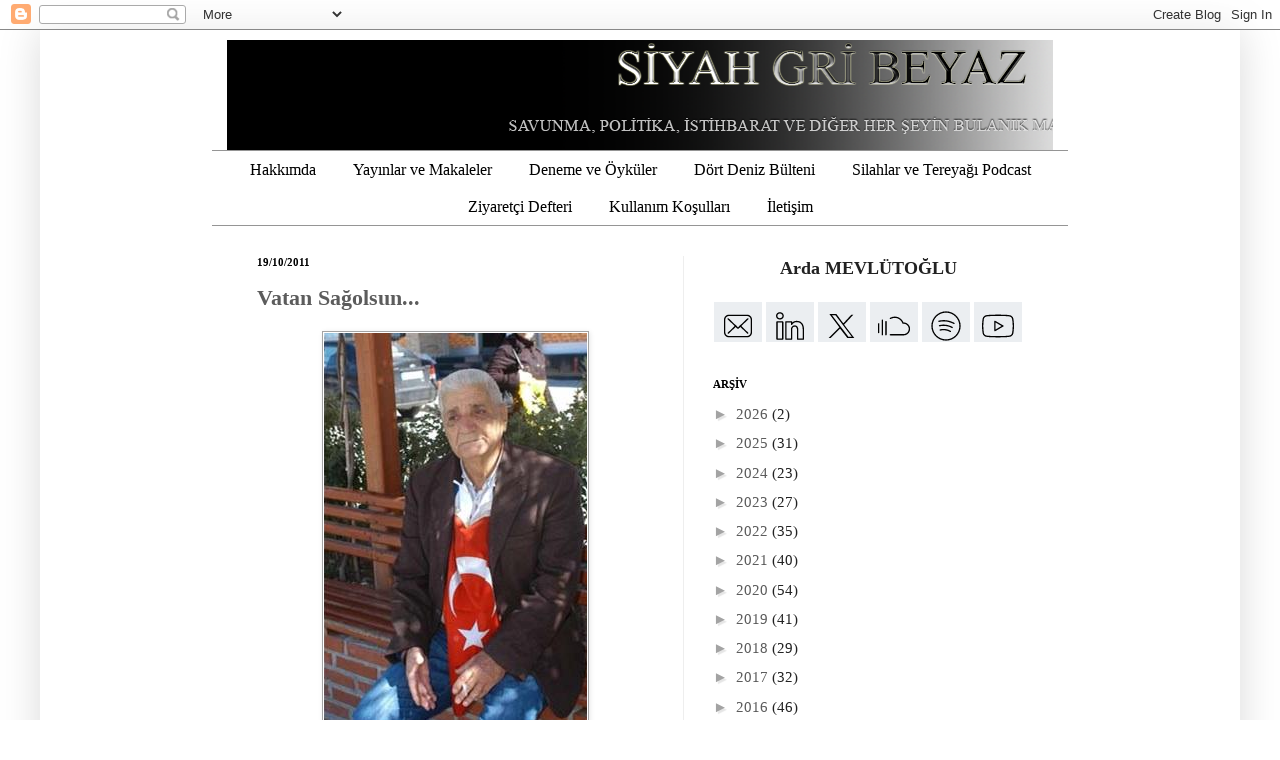

--- FILE ---
content_type: text/html; charset=UTF-8
request_url: https://www.siyahgribeyaz.com/2011/10/vatan-sagolsun.html?m=0
body_size: 24023
content:
<!DOCTYPE html>
<html class='v2' dir='ltr' xmlns='http://www.w3.org/1999/xhtml' xmlns:b='http://www.google.com/2005/gml/b' xmlns:data='http://www.google.com/2005/gml/data' xmlns:expr='http://www.google.com/2005/gml/expr'>
<head>
<link href='https://www.blogger.com/static/v1/widgets/335934321-css_bundle_v2.css' rel='stylesheet' type='text/css'/>
<!-- Google tag (gtag.js) -->
<script async='async' src='https://www.googletagmanager.com/gtag/js?id=G-TJ9HZX6W8T'></script>
<script>
  window.dataLayer = window.dataLayer || [];
  function gtag(){dataLayer.push(arguments);}
  gtag('js', new Date());

  gtag('config', 'G-TJ9HZX6W8T');
</script>
<meta content='summary_large_image' name='twitter:card'/>
<meta content='@Siyah Gri Beyaz' name='twitter:site'/>
<meta content='Vatan Sağolsun...' name='twitter:title'/>
<meta content='@Siyah Gri Beyaz' name='twitter:creator'/>
<meta content='https://blogger.googleusercontent.com/img/b/R29vZ2xl/AVvXsEjuBfbAUdSQrtX0xSsff6PCC-O8lEombUjAIz4-JxLYR51aX-4H5LQR5fKljRsCNwGijpNy8B2KeERYW0jtXsu71kdT2H3R5juszvyNqukksN0GpTKdWkG4X3I6KUW_SLHyI8CGLZEpQBNA/s1600/sehit.PNG' name='twitter:image'/>
<link href='https://www.naval-database.com/favicon.ico' rel='shortcut icon'/>
<meta content='BPORTb78e48f6-380d-4048-8f38-d883519844981414093527546' name='blobr_token'/>
<meta content='IE=EmulateIE7' http-equiv='X-UA-Compatible'/>
<meta content='width=600' name='viewport'/>
<meta content='text/html; charset=UTF-8' http-equiv='Content-Type'/>
<meta content='blogger' name='generator'/>
<link href='https://www.siyahgribeyaz.com/favicon.ico' rel='icon' type='image/x-icon'/>
<link href='https://www.siyahgribeyaz.com/2011/10/vatan-sagolsun.html' rel='canonical'/>
<link rel="alternate" type="application/atom+xml" title="Siyah Gri Beyaz - Atom" href="https://www.siyahgribeyaz.com/feeds/posts/default" />
<link rel="alternate" type="application/rss+xml" title="Siyah Gri Beyaz - RSS" href="https://www.siyahgribeyaz.com/feeds/posts/default?alt=rss" />
<link rel="service.post" type="application/atom+xml" title="Siyah Gri Beyaz - Atom" href="https://www.blogger.com/feeds/4249559763020856913/posts/default" />

<link rel="alternate" type="application/atom+xml" title="Siyah Gri Beyaz - Atom" href="https://www.siyahgribeyaz.com/feeds/449829243148072534/comments/default" />
<!--Can't find substitution for tag [blog.ieCssRetrofitLinks]-->
<link href='https://blogger.googleusercontent.com/img/b/R29vZ2xl/AVvXsEjuBfbAUdSQrtX0xSsff6PCC-O8lEombUjAIz4-JxLYR51aX-4H5LQR5fKljRsCNwGijpNy8B2KeERYW0jtXsu71kdT2H3R5juszvyNqukksN0GpTKdWkG4X3I6KUW_SLHyI8CGLZEpQBNA/s1600/sehit.PNG' rel='image_src'/>
<meta content='https://www.siyahgribeyaz.com/2011/10/vatan-sagolsun.html' property='og:url'/>
<meta content='Vatan Sağolsun...' property='og:title'/>
<meta content='Savunma, politika, istihbarat ve diğer her şeyin bulanık mantığı' property='og:description'/>
<meta content='https://blogger.googleusercontent.com/img/b/R29vZ2xl/AVvXsEjuBfbAUdSQrtX0xSsff6PCC-O8lEombUjAIz4-JxLYR51aX-4H5LQR5fKljRsCNwGijpNy8B2KeERYW0jtXsu71kdT2H3R5juszvyNqukksN0GpTKdWkG4X3I6KUW_SLHyI8CGLZEpQBNA/w1200-h630-p-k-no-nu/sehit.PNG' property='og:image'/>
<title>Siyah Gri Beyaz: Vatan Sağolsun...</title>
<style id='page-skin-1' type='text/css'><!--
/*
-----------------------------------------------
Blogger Template Style
Name:     Simple
Designer: Josh Peterson
URL:      www.noaesthetic.com
----------------------------------------------- */
/* Variable definitions
====================
<Variable name="keycolor" description="Main Color" type="color" default="#66bbdd"/>
<Group description="Page Text" selector="body">
<Variable name="body.font" description="Font" type="font"
default="normal normal 12px Arial, Tahoma, Helvetica, FreeSans, sans-serif"/>
<Variable name="body.text.color" description="Text Color" type="color" default="#222222"/>
</Group>
<Group description="Backgrounds" selector=".body-fauxcolumns-outer">
<Variable name="body.background.color" description="Outer Background" type="color" default="#66bbdd"/>
<Variable name="content.background.color" description="Main Background" type="color" default="#ffffff"/>
<Variable name="header.background.color" description="Header Background" type="color" default="transparent"/>
</Group>
<Group description="Links" selector=".main-outer">
<Variable name="link.color" description="Link Color" type="color" default="#2288bb"/>
<Variable name="link.visited.color" description="Visited Color" type="color" default="#888888"/>
<Variable name="link.hover.color" description="Hover Color" type="color" default="#33aaff"/>
</Group>
<Group description="Blog Title" selector=".header h1">
<Variable name="header.font" description="Font" type="font"
default="normal normal 60px Arial, Tahoma, Helvetica, FreeSans, sans-serif"/>
<Variable name="header.text.color" description="Title Color" type="color" default="#3399bb" />
</Group>
<Group description="Blog Description" selector=".header .description">
<Variable name="description.text.color" description="Description Color" type="color"
default="#777777" />
</Group>
<Group description="Tabs Text" selector=".tabs-inner .widget li a">
<Variable name="tabs.font" description="Font" type="font"
default="normal normal 14px Arial, Tahoma, Helvetica, FreeSans, sans-serif"/>
<Variable name="tabs.text.color" description="Text Color" type="color" default="#999999"/>
<Variable name="tabs.selected.text.color" description="Selected Color" type="color" default="#000000"/>
</Group>
<Group description="Tabs Background" selector=".tabs-outer .PageList">
<Variable name="tabs.background.color" description="Background Color" type="color" default="#f5f5f5"/>
<Variable name="tabs.selected.background.color" description="Selected Color" type="color" default="#eeeeee"/>
</Group>
<Group description="Post Title" selector="h3.post-title, .comments h4">
<Variable name="post.title.font" description="Font" type="font"
default="normal normal 22px Arial, Tahoma, Helvetica, FreeSans, sans-serif"/>
</Group>
<Group description="Date Header" selector=".date-header">
<Variable name="date.header.color" description="Text Color" type="color"
default="#222222"/>
<Variable name="date.header.background.color" description="Background Color" type="color"
default="transparent"/>
</Group>
<Group description="Post Footer" selector=".post-footer">
<Variable name="post.footer.text.color" description="Text Color" type="color" default="#666666"/>
<Variable name="post.footer.background.color" description="Background Color" type="color"
default="#f9f9f9"/>
<Variable name="post.footer.border.color" description="Shadow Color" type="color" default="#eeeeee"/>
</Group>
<Group description="Gadgets" selector="h2">
<Variable name="widget.title.font" description="Title Font" type="font"
default="normal bold 11px Arial, Tahoma, Helvetica, FreeSans, sans-serif"/>
<Variable name="widget.title.text.color" description="Title Color" type="color" default="#000000"/>
<Variable name="widget.alternate.text.color" description="Alternate Color" type="color" default="#999999"/>
</Group>
<Group description="Images" selector=".main-inner">
<Variable name="image.background.color" description="Background Color" type="color" default="#ffffff"/>
<Variable name="image.border.color" description="Border Color" type="color" default="#eeeeee"/>
<Variable name="image.text.color" description="Caption Text Color" type="color" default="#222222"/>
</Group>
<Group description="Accents" selector=".content-inner">
<Variable name="body.rule.color" description="Separator Line Color" type="color" default="#eeeeee"/>
<Variable name="tabs.border.color" description="Tabs Border Color" type="color" default="#eeeeee"/>
</Group>
<Variable name="body.background" description="Body Background" type="background"
color="#ffffff" default="$(color) none repeat scroll top left"/>
<Variable name="body.background.override" description="Body Background Override" type="string" default=""/>
<Variable name="body.background.gradient.cap" description="Body Gradient Cap" type="url"
default="url(http://www.blogblog.com/1kt/simple/gradients_light.png)"/>
<Variable name="body.background.gradient.tile" description="Body Gradient Tile" type="url"
default="url(http://www.blogblog.com/1kt/simple/body_gradient_tile_light.png)"/>
<Variable name="content.background.color.selector" description="Content Background Color Selector" type="string" default=".content-inner"/>
<Variable name="content.padding" description="Content Padding" type="length" default="10px"/>
<Variable name="content.padding.horizontal" description="Content Horizontal Padding" type="length" default="10px"/>
<Variable name="content.shadow.spread" description="Content Shadow Spread" type="length" default="40px"/>
<Variable name="content.shadow.spread.webkit" description="Content Shadow Spread (WebKit)" type="length" default="5px"/>
<Variable name="content.shadow.spread.ie" description="Content Shadow Spread (IE)" type="length" default="10px"/>
<Variable name="main.border.width" description="Main Border Width" type="length" default="0"/>
<Variable name="header.background.gradient" description="Header Gradient" type="url" default="none"/>
<Variable name="header.shadow.offset.left" description="Header Shadow Offset Left" type="length" default="-1px"/>
<Variable name="header.shadow.offset.top" description="Header Shadow Offset Top" type="length" default="-1px"/>
<Variable name="header.shadow.spread" description="Header Shadow Spread" type="length" default="1px"/>
<Variable name="header.padding" description="Header Padding" type="length" default="30px"/>
<Variable name="header.border.size" description="Header Border Size" type="length" default="1px"/>
<Variable name="header.bottom.border.size" description="Header Bottom Border Size" type="length" default="1px"/>
<Variable name="header.border.horizontalsize" description="Header Horizontal Border Size" type="length" default="0"/>
<Variable name="description.text.size" description="Description Text Size" type="string" default="140%"/>
<Variable name="tabs.margin.top" description="Tabs Margin Top" type="length" default="0" />
<Variable name="tabs.margin.side" description="Tabs Side Margin" type="length" default="30px" />
<Variable name="tabs.background.gradient" description="Tabs Background Gradient" type="url"
default="url(http://www.blogblog.com/1kt/simple/gradients_light.png)"/>
<Variable name="tabs.border.width" description="Tabs Border Width" type="length" default="1px"/>
<Variable name="tabs.bevel.border.width" description="Tabs Bevel Border Width" type="length" default="1px"/>
<Variable name="date.header.padding" description="Date Header Padding" type="string" default="inherit"/>
<Variable name="date.header.letterspacing" description="Date Header Letter Spacing" type="string" default="inherit"/>
<Variable name="date.header.margin" description="Date Header Margin" type="string" default="inherit"/>
<Variable name="post.margin.bottom" description="Post Bottom Margin" type="length" default="25px"/>
<Variable name="image.border.small.size" description="Image Border Small Size" type="length" default="2px"/>
<Variable name="image.border.large.size" description="Image Border Large Size" type="length" default="5px"/>
<Variable name="page.width.selector" description="Page Width Selector" type="string" default=".region-inner"/>
<Variable name="page.width" description="Page Width" type="string" default="auto"/>
<Variable name="main.section.margin" description="Main Section Margin" type="length" default="15px"/>
<Variable name="main.padding" description="Main Padding" type="length" default="15px"/>
<Variable name="main.padding.top" description="Main Padding Top" type="length" default="30px"/>
<Variable name="main.padding.bottom" description="Main Padding Bottom" type="length" default="30px"/>
<Variable name="paging.background"
color="#ffffff"
description="Background of blog paging area" type="background"
default="transparent none no-repeat scroll top center"/>
<Variable name="footer.bevel" description="Bevel border length of footer" type="length" default="0"/>
<Variable name="startSide" description="Side where text starts in blog language" type="automatic" default="left"/>
<Variable name="endSide" description="Side where text ends in blog language" type="automatic" default="right"/>
*/
/* Content
----------------------------------------------- */
body {
font: normal normal 15px 'Times New Roman', Times, FreeSerif, serif;
color: #222222;
background: #ffffff none repeat scroll top left;
padding: 0 40px 40px 40px;
}
html body .region-inner {
min-width: 0;
max-width: 70%;
width: auto;
}
a:link {
text-decoration:none;
color: #5c5c5c;
}
a:visited {
text-decoration:none;
color: #000000;
}
a:hover {
text-decoration:underline;
color: #000000;
}
.body-fauxcolumn-outer .fauxcolumn-inner {
background: transparent url(//www.blogblog.com/1kt/simple/body_gradient_tile_light.png) repeat scroll top left;
_background-image: none;
}
.body-fauxcolumn-outer .cap-top {
position: absolute;
z-index: 1;
height: 400px;
width: 100%;
background: #ffffff none repeat scroll top left;
}
.body-fauxcolumn-outer .cap-top .cap-left {
width: 100%;
background: transparent url(//www.blogblog.com/1kt/simple/gradients_light.png) repeat-x scroll top left;
_background-image: none;
}
.content-outer {
-moz-box-shadow: 0 0 40px rgba(0, 0, 0, .15);
-webkit-box-shadow: 0 0 5px rgba(0, 0, 0, .15);
-goog-ms-box-shadow: 0 0 10px #333333;
box-shadow: 0 0 40px rgba(0, 0, 0, .15);
margin-bottom: 1px;
}
.content-inner {
padding: 10px 10px;
}
.content-inner {
background-color: #ffffff;
}
/* Header
----------------------------------------------- */
.header-outer {
background: transparent none repeat-x scroll 0 -400px;
_background-image: none;
}
.Header h1 {
font: normal normal 60px 'Times New Roman', Times, FreeSerif, serif;
color: #cc4247;
text-shadow: -1px -1px 1px rgba(0, 0, 0, .2);
}
.Header h1 a {
color: #cc4247;
}
.Header .description {
font-size: 140%;
color: #878787;
}
.header-inner .Header .titlewrapper {
padding: 22px 30px;
}
.header-inner .Header .descriptionwrapper {
padding: 0 30px;
}
/* Tabs
----------------------------------------------- */
.tabs-inner .section:first-child {
border-top: 1px solid #959595;
}
.tabs-inner .section:first-child ul {
margin-top: -1px;
border-top: 1px solid #959595;
border-left: 0 solid #959595;
border-right: 0 solid #959595;
}
.tabs-inner .widget ul {
background: transparent none repeat-x scroll 0 -800px;
_background-image: none;
border-bottom: 1px solid #959595;
margin-top: 0;
margin-left: -30px;
margin-right: -30px;
}
.tabs-inner .widget li a {
display: inline-block;
padding: .6em 1em;
font: normal normal 16px 'Times New Roman', Times, FreeSerif, serif;
color: #000000;
border-left: 1px solid #ffffff;
border-right: 0 solid #959595;
}
.tabs-inner .widget li:first-child a {
border-left: none;
}
.tabs-inner .widget li.selected a, .tabs-inner .widget li a:hover {
color: #5c5c5c;
background-color: #959595;
text-decoration: none;
}
.PageList {text-align:center !important;}
.PageList li {display:inline !important; float:none !important;}
/* Columns
----------------------------------------------- */
.main-outer {
border-top: 0 solid #eeeeee;
}
.fauxcolumn-left-outer .fauxcolumn-inner {
border-right: 1px solid #eeeeee;
}
.fauxcolumn-right-outer .fauxcolumn-inner {
border-left: 1px solid #eeeeee;
}
/* Headings
----------------------------------------------- */
h2 {
margin: 0 0 1em 0;
font: normal bold 11px 'Times New Roman', Times, FreeSerif, serif;
color: #000000;
text-transform: uppercase;
}
/* Widgets
----------------------------------------------- */
.widget .zippy {
color: #a3a3a3;
text-shadow: 2px 2px 1px rgba(0, 0, 0, .1);
}
.widget .popular-posts ul {
list-style: none;
}
/* Posts
----------------------------------------------- */
.date-header span {
background-color: rgba(92,92,92,0);
color: #000000;
padding: inherit;
letter-spacing: inherit;
margin: inherit;
}
.main-inner {
padding-top: 30px;
padding-bottom: 30px;
}
.main-inner .column-center-inner {
padding: 0 15px;
}
.main-inner .column-center-inner .section {
margin: 0 15px;
}
.post {
margin: 0 0 25px 0;
}
h3.post-title, .comments h4 {
font: normal bold 22px 'Times New Roman', Times, FreeSerif, serif;
margin: .75em 0 0;
}
.post-body {
font-size: 110%;
line-height: 1.4;
position: relative;
}
.post-body img, .post-body .tr-caption-container, .Profile img, .Image img,
.BlogList .item-thumbnail img {
padding: 0;
background: #ffffff;
border: 1px solid #a3a3a3;
-moz-box-shadow: 1px 1px 5px rgba(0, 0, 0, .1);
-webkit-box-shadow: 1px 1px 5px rgba(0, 0, 0, .1);
box-shadow: 1px 1px 5px rgba(0, 0, 0, .1);
}
.post-body img, .post-body .tr-caption-container {
padding: 1px;
}
.post-body .tr-caption-container {
color: #000000;
}
.post-body .tr-caption-container img {
padding: 0;
background: transparent;
border: none;
-moz-box-shadow: 0 0 0 rgba(0, 0, 0, .1);
-webkit-box-shadow: 0 0 0 rgba(0, 0, 0, .1);
box-shadow: 0 0 0 rgba(0, 0, 0, .1);
}
.post-header {
margin: 0 0 1.5em;
line-height: 1.6;
font-size: 90%;
}
.post-footer {
margin: 20px -2px 0;
padding: 5px 10px;
border-bottom: 2px dotted #666666;
color: #7a7a7a;
background-color: transparent;
line-height: 1.6;
font-size: 90%;
}
#comments .comment-author {
padding-top: 1.5em;
border-top: 1px solid #eeeeee;
background-position: 0 1.5em;
}
#comments .comment-author:first-child {
padding-top: 0;
border-top: none;
}
.avatar-image-container {
margin: .2em 0 0;
}
#comments .avatar-image-container img {
border: 1px solid #a3a3a3;
}
/* Accents
---------------------------------------------- */
.section-columns td.columns-cell {
border-left: 1px solid #eeeeee;
}
.blog-pager {
background: transparent none no-repeat scroll top center;
}
.blog-pager-older-link, .home-link,
.blog-pager-newer-link {
background-color: #ffffff;
padding: 5px;
}
.footer-outer {
border-top: 0 dashed #bbbbbb;
}
/* Mobile
----------------------------------------------- */
body.mobile  {
padding: 0;
}
.mobile .content-inner {
padding: 0;
}
.mobile .content-outer {
-webkit-box-shadow: 0 0 3px rgba(0, 0, 0, .15);
box-shadow: 0 0 3px rgba(0, 0, 0, .15);
padding: 0 40px;
}
body.mobile .AdSense {
margin-left: -40px;
}
.mobile .tabs-inner .widget ul {
margin-left: 0;
margin-right: 0;
}
.mobile .post {
margin: 0;
}
.mobile .main-inner .column-center-inner .section {
margin: 0;
}
.mobile .main-inner {
padding-top: 20px;
padding-bottom: 20px;
}
.mobile .main-inner .column-center-inner {
padding: 0;
}
.mobile .date-header span {
padding: 0.4em 10px;
margin: 0 -10px;
}
.mobile h3.post-title {
margin: 0;
}
.mobile .blog-pager {
background: transparent;
}
.mobile .footer-outer {
border-top: none;
}
.mobile .main-inner, .mobile .footer-inner {
background-color: #ffffff;
}
.mobile-link-button {
background-color: #5c5c5c;
}
.mobile-link-button a:link, .mobile-link-button a:visited {
color: #ffffff;
}
#header-inner img {margin: 0 auto !important;}
.post a{font-weight:bold; text-decoration:none}
.post a:hover{text-decoration:underline}
#header-inner {text-align:center !important;} /*include this line if you are using Template Designer*/.sidebar {font-size: 15px}
--></style>
<link href='https://www.siyahgribeyaz.com/favicon.ico' rel='shortcut icon' type='image/x-icon'/>
<style id='template-skin-1' type='text/css'><!--
body {
min-width: 800px;
}
.content-outer, .content-fauxcolumn-outer, .region-inner {
min-width: 800px;
max-width: 600px(content.width);
_width: 800px;
}
.main-inner .columns {
padding-left: 0px;
padding-right: 370px;
}
.main-inner .fauxcolumn-center-outer {
left: 0px;
right: 370px;
/* IE6 does not respect left and right together */
_width: expression(this.parentNode.offsetWidth -
parseInt("0px") -
parseInt("370px") + 'px');
}
.main-inner .fauxcolumn-left-outer {
width: 0px;
}
.main-inner .fauxcolumn-right-outer {
width: 370px;
}
.main-inner .column-left-outer {
width: 0px;
right: 100%;
margin-left: -0px;
}
.main-inner .column-right-outer {
width: 370px;
margin-right: -370px;
}
#layout {
min-width: 0;
}
#layout .content-outer {
min-width: 0;
width: 600px;
}
#layout .region-inner {
min-width: 0;
width: auto;
}
--></style>
<script external-type='html' powr-token='www.siyahgribeyaz.com' src='//www.powr.io/powr.js'></script>
<link href='https://www.blogger.com/dyn-css/authorization.css?targetBlogID=4249559763020856913&amp;zx=5ffe2723-731e-4b1d-966a-46d393c7b607' media='none' onload='if(media!=&#39;all&#39;)media=&#39;all&#39;' rel='stylesheet'/><noscript><link href='https://www.blogger.com/dyn-css/authorization.css?targetBlogID=4249559763020856913&amp;zx=5ffe2723-731e-4b1d-966a-46d393c7b607' rel='stylesheet'/></noscript>
<meta name='google-adsense-platform-account' content='ca-host-pub-1556223355139109'/>
<meta name='google-adsense-platform-domain' content='blogspot.com'/>

</head>
<body class='loading'>
<div class='navbar section' id='navbar'><div class='widget Navbar' data-version='1' id='Navbar1'><script type="text/javascript">
    function setAttributeOnload(object, attribute, val) {
      if(window.addEventListener) {
        window.addEventListener('load',
          function(){ object[attribute] = val; }, false);
      } else {
        window.attachEvent('onload', function(){ object[attribute] = val; });
      }
    }
  </script>
<div id="navbar-iframe-container"></div>
<script type="text/javascript" src="https://apis.google.com/js/platform.js"></script>
<script type="text/javascript">
      gapi.load("gapi.iframes:gapi.iframes.style.bubble", function() {
        if (gapi.iframes && gapi.iframes.getContext) {
          gapi.iframes.getContext().openChild({
              url: 'https://www.blogger.com/navbar/4249559763020856913?po\x3d449829243148072534\x26origin\x3dhttps://www.siyahgribeyaz.com',
              where: document.getElementById("navbar-iframe-container"),
              id: "navbar-iframe"
          });
        }
      });
    </script><script type="text/javascript">
(function() {
var script = document.createElement('script');
script.type = 'text/javascript';
script.src = '//pagead2.googlesyndication.com/pagead/js/google_top_exp.js';
var head = document.getElementsByTagName('head')[0];
if (head) {
head.appendChild(script);
}})();
</script>
</div></div>
<div class='body-fauxcolumns'>
<div class='fauxcolumn-outer body-fauxcolumn-outer'>
<div class='cap-top'>
<div class='cap-left'></div>
<div class='cap-right'></div>
</div>
<div class='fauxborder-left'>
<div class='fauxborder-right'></div>
<div class='fauxcolumn-inner'>
</div>
</div>
<div class='cap-bottom'>
<div class='cap-left'></div>
<div class='cap-right'></div>
</div>
</div>
</div>
<div class='content'>
<div class='content-fauxcolumns'>
<div class='fauxcolumn-outer content-fauxcolumn-outer'>
<div class='cap-top'>
<div class='cap-left'></div>
<div class='cap-right'></div>
</div>
<div class='fauxborder-left'>
<div class='fauxborder-right'></div>
<div class='fauxcolumn-inner'>
</div>
</div>
<div class='cap-bottom'>
<div class='cap-left'></div>
<div class='cap-right'></div>
</div>
</div>
</div>
<div class='content-outer'>
<div class='content-cap-top cap-top'>
<div class='cap-left'></div>
<div class='cap-right'></div>
</div>
<div class='fauxborder-left content-fauxborder-left'>
<div class='fauxborder-right content-fauxborder-right'></div>
<div class='content-inner'>
<header>
<div class='header-outer'>
<div class='header-cap-top cap-top'>
<div class='cap-left'></div>
<div class='cap-right'></div>
</div>
<div class='fauxborder-left header-fauxborder-left'>
<div class='fauxborder-right header-fauxborder-right'></div>
<div class='region-inner header-inner'>
<div class='header section' id='header'><div class='widget Header' data-version='1' id='Header1'>
<div id='header-inner'>
<a href='https://www.siyahgribeyaz.com/?m=0' style='display: block'>
<img alt='Siyah Gri Beyaz' height='110px; ' id='Header1_headerimg' src='https://blogger.googleusercontent.com/img/a/AVvXsEizBG-LUDuxhBst8EbXX2M0sYzuMyDKcoMHQ820QxS1fEALQMfd-_7q56big_nqmvQ3hJerQmR-qol_IlpBOHAHK7bwVTMbdGRoh_6PxzGEZNUQir4mqKR4AMvWhKXAX_1l61d0--gkP_tNvMzXTuHlYZoWjZI5r8wMm_j0AoJ3QFgiwbeLQ3xLkqdzM8hV=s1106' style='display: block' width='1106px; '/>
</a>
</div>
</div></div>
</div>
</div>
<div class='header-cap-bottom cap-bottom'>
<div class='cap-left'></div>
<div class='cap-right'></div>
</div>
</div>
</header>
<div class='tabs-outer'>
<div class='tabs-cap-top cap-top'>
<div class='cap-left'></div>
<div class='cap-right'></div>
</div>
<div class='fauxborder-left tabs-fauxborder-left'>
<div class='fauxborder-right tabs-fauxborder-right'></div>
<div class='region-inner tabs-inner'>
<div class='tabs section' id='crosscol'><div class='widget PageList' data-version='1' id='PageList1'>
<div class='widget-content'>
<ul>
<li>
<a href='https://www.siyahgribeyaz.com/p/ben-kimim.html?m=0'>Hakkımda</a>
</li>
<li>
<a href='http://www.siyahgribeyaz.com/p/makaleler.html'>Yayınlar ve Makaleler</a>
</li>
<li>
<a href='http://www.siyahgribeyaz.com/p/deneme-oykuler.html'>Deneme ve Öyküler</a>
</li>
<li>
<a href='http://www.siyahgribeyaz.com/search/label/D%C3%B6rt%20Deniz%20B%C3%BClteni'>Dört Deniz Bülteni</a>
</li>
<li>
<a href='https://www.siyahgribeyaz.com/search/label/Silahlar%20ve%20Tereya%C4%9F%C4%B1'>Silahlar ve Tereyağı Podcast</a>
</li>
<li>
<a href='http://users4.smartgb.com/g/g.php?a=s&i=g44-17877-d6'>Ziyaretçi Defteri</a>
</li>
<li>
<a href='https://www.siyahgribeyaz.com/p/kullanm-kosullar.html?m=0'>Kullanım Koşulları</a>
</li>
<li>
<a href='http://www.siyahgribeyaz.com/p/iletisim.html'>İletişim</a>
</li>
</ul>
<div class='clear'></div>
</div>
</div></div>
<div class='tabs no-items section' id='crosscol-overflow'></div>
</div>
</div>
<div class='tabs-cap-bottom cap-bottom'>
<div class='cap-left'></div>
<div class='cap-right'></div>
</div>
</div>
<div class='main-outer'>
<div class='main-cap-top cap-top'>
<div class='cap-left'></div>
<div class='cap-right'></div>
</div>
<div class='fauxborder-left main-fauxborder-left'>
<div class='fauxborder-right main-fauxborder-right'></div>
<div class='region-inner main-inner'>
<div class='columns fauxcolumns'>
<div class='fauxcolumn-outer fauxcolumn-center-outer'>
<div class='cap-top'>
<div class='cap-left'></div>
<div class='cap-right'></div>
</div>
<div class='fauxborder-left'>
<div class='fauxborder-right'></div>
<div class='fauxcolumn-inner'>
</div>
</div>
<div class='cap-bottom'>
<div class='cap-left'></div>
<div class='cap-right'></div>
</div>
</div>
<div class='fauxcolumn-outer fauxcolumn-left-outer'>
<div class='cap-top'>
<div class='cap-left'></div>
<div class='cap-right'></div>
</div>
<div class='fauxborder-left'>
<div class='fauxborder-right'></div>
<div class='fauxcolumn-inner'>
</div>
</div>
<div class='cap-bottom'>
<div class='cap-left'></div>
<div class='cap-right'></div>
</div>
</div>
<div class='fauxcolumn-outer fauxcolumn-right-outer'>
<div class='cap-top'>
<div class='cap-left'></div>
<div class='cap-right'></div>
</div>
<div class='fauxborder-left'>
<div class='fauxborder-right'></div>
<div class='fauxcolumn-inner'>
</div>
</div>
<div class='cap-bottom'>
<div class='cap-left'></div>
<div class='cap-right'></div>
</div>
</div>
<!-- corrects IE6 width calculation -->
<div class='columns-inner'>
<div class='column-center-outer'>
<div class='column-center-inner'>
<div class='main section' id='main'><div class='widget Blog' data-version='1' id='Blog1'>
<div class='blog-posts hfeed'>

          <div class="date-outer">
        
<h2 class='date-header'><span>19/10/2011</span></h2>

          <div class="date-posts">
        
<div class='post-outer'>
<div class='post hentry'>
<a name='449829243148072534'></a>
<h3 class='post-title entry-title'>
<a href='https://www.siyahgribeyaz.com/2011/10/vatan-sagolsun.html?m=0'>Vatan Sağolsun...</a>
</h3>
<div class='post-header'>
<div class='post-header-line-1'></div>
</div>
<div class='post-body entry-content'>
<div class="separator" style="clear: both; text-align: center;">
<a href="https://blogger.googleusercontent.com/img/b/R29vZ2xl/AVvXsEjuBfbAUdSQrtX0xSsff6PCC-O8lEombUjAIz4-JxLYR51aX-4H5LQR5fKljRsCNwGijpNy8B2KeERYW0jtXsu71kdT2H3R5juszvyNqukksN0GpTKdWkG4X3I6KUW_SLHyI8CGLZEpQBNA/s1600/sehit.PNG" imageanchor="1" style="margin-left: 1em; margin-right: 1em;"><img border="0" src="https://blogger.googleusercontent.com/img/b/R29vZ2xl/AVvXsEjuBfbAUdSQrtX0xSsff6PCC-O8lEombUjAIz4-JxLYR51aX-4H5LQR5fKljRsCNwGijpNy8B2KeERYW0jtXsu71kdT2H3R5juszvyNqukksN0GpTKdWkG4X3I6KUW_SLHyI8CGLZEpQBNA/s1600/sehit.PNG" /></a></div>
<br />
<div style='clear: both;'></div>
</div>
<div class='post-footer'>
<div class='post-footer-line post-footer-line-1'><span class='post-comment-link'>
</span>
<span class='post-icons'>
<span class='item-control blog-admin pid-312574827'>
<a href='https://www.blogger.com/post-edit.g?blogID=4249559763020856913&postID=449829243148072534&from=pencil' title='Kaydı Düzenle'>
<img alt='' class='icon-action' height='18' src='https://resources.blogblog.com/img/icon18_edit_allbkg.gif' width='18'/>
</a>
</span>
</span>
<div class='post-share-buttons'>
<a class='goog-inline-block share-button sb-email' href='https://www.blogger.com/share-post.g?blogID=4249559763020856913&postID=449829243148072534&target=email' target='_blank' title='Bunu E-postayla Gönder'><span class='share-button-link-text'>Bunu E-postayla Gönder</span></a><a class='goog-inline-block share-button sb-blog' href='https://www.blogger.com/share-post.g?blogID=4249559763020856913&postID=449829243148072534&target=blog' onclick='window.open(this.href, "_blank", "height=270,width=475"); return false;' target='_blank' title='BlogThis!'><span class='share-button-link-text'>BlogThis!</span></a><a class='goog-inline-block share-button sb-twitter' href='https://www.blogger.com/share-post.g?blogID=4249559763020856913&postID=449829243148072534&target=twitter' target='_blank' title='X&#39;te paylaş'><span class='share-button-link-text'>X'te paylaş</span></a><a class='goog-inline-block share-button sb-facebook' href='https://www.blogger.com/share-post.g?blogID=4249559763020856913&postID=449829243148072534&target=facebook' onclick='window.open(this.href, "_blank", "height=430,width=640"); return false;' target='_blank' title='Facebook&#39;ta Paylaş'><span class='share-button-link-text'>Facebook'ta Paylaş</span></a><a class='goog-inline-block share-button sb-pinterest' href='https://www.blogger.com/share-post.g?blogID=4249559763020856913&postID=449829243148072534&target=pinterest' target='_blank' title='Pinterest&#39;te Paylaş'><span class='share-button-link-text'>Pinterest'te Paylaş</span></a>
</div>
</div>
<div class='post-footer-line post-footer-line-2'><span class='post-labels'>
</span>
</div>
<div class='post-footer-line post-footer-line-3'></div>
</div>
</div>
<div class='comments' id='comments'>
<a name='comments'></a>
<h4>Hiç yorum yok:</h4>
<div id='Blog1_comments-block-wrapper'>
<dl class='' id='comments-block'>
</dl>
</div>
<p class='comment-footer'>
<a href='https://www.blogger.com/comment/fullpage/post/4249559763020856913/449829243148072534' onclick='javascript:window.open(this.href, "bloggerPopup", "toolbar=0,location=0,statusbar=1,menubar=0,scrollbars=yes,width=640,height=500"); return false;'>Yorum Gönder</a>
</p>
</div>
</div>

        </div></div>
      
</div>
<div class='blog-pager' id='blog-pager'>
<span id='blog-pager-newer-link'>
<a class='blog-pager-newer-link' href='https://www.siyahgribeyaz.com/2011/10/4-deniz-sistemleri-semineri.html?m=0' id='Blog1_blog-pager-newer-link' title='Sonraki Kayıt'>Sonraki Kayıt</a>
</span>
<span id='blog-pager-older-link'>
<a class='blog-pager-older-link' href='https://www.siyahgribeyaz.com/2011/10/ksa-ksa.html?m=0' id='Blog1_blog-pager-older-link' title='Önceki Kayıt'>Önceki Kayıt</a>
</span>
<a class='home-link' href='https://www.siyahgribeyaz.com/?m=0'>Ana Sayfa</a>
<div class='blog-mobile-link'>
<a href='https://www.siyahgribeyaz.com/2011/10/vatan-sagolsun.html?m=1'>Mobil sürümü görüntüle</a>
</div>
</div>
<div class='clear'></div>
<div class='post-feeds'>
<div class='feed-links'>
Kaydol:
<a class='feed-link' href='https://www.siyahgribeyaz.com/feeds/449829243148072534/comments/default' target='_blank' type='application/atom+xml'>Kayıt Yorumları (Atom)</a>
</div>
</div>
</div></div>
</div>
</div>
<div class='column-left-outer'>
<div class='column-left-inner'>
<aside>
</aside>
</div>
</div>
<div class='column-right-outer'>
<div class='column-right-inner'>
<aside>
<div class='sidebar section' id='sidebar-right-1'><div class='widget HTML' data-version='1' id='HTML7'>
<div class='widget-content'>
<div style="text-align: center;"><span style="font-family: times new roman;"><b><span style="font-size: large;">Arda MEVLÜTOĞLU</span></b></span> <br /><br /></div><div class="separator" style="clear: both; text-align: center;">
<a href="http://www.siyahgribeyaz.com/" target="_blank"></a>
<a href="mailto:arda.mevlutoglu@siyahgribeyaz.com" target="_blank">
<img alt="arda.mevlutoglu@siyahgribeyaz.com" border="0" src="https://blogger.googleusercontent.com/img/b/R29vZ2xl/AVvXsEh26IMa76RrulsENsUGbl-HcciurhB2aDfju_uqLarwPkwa4RHSj_ZB7YNXtxuQB3VaVfEuwyezbJyQ1Ky2oItklrcSUy1LPhI1fRamPzD9EKMcysPhrqVV5Ffd9AFopESP38l9nplyqp26C-TJu00U1V3WB_whzSlMRm9uGDZT7obs239GivMTuZSFIIAb/s48/email.png" /></a>
<a href="https://www.linkedin.com/in/arda-mevl%C3%BCto%C4%9Flu-a5ba429/" target="_blank">
<img alt="Linkedin" border="0" src="https://blogger.googleusercontent.com/img/b/R29vZ2xl/AVvXsEifXpuZnfRSGzZyzu4KQI2UqzmS5M34Hpvv8xKaQPYOvAxD_c7MDb8OV9rGpirZnDlFWAOU4q0ZSVpGivHmxHqFpw7mWVCo4N3ZHs3suUy3z3H0fuyNNK0K80kQ8f8Zt9c6SZ_QavkNF1AIW7pF4TtIU7Pj5dM82TO769joy8m4HawUXqnx589WV6RBkdfy/s48/linkedin.png" /></a>
<a href="https://twitter.com/siyahgribeyaz" target="_blank">
<img alt="Twitter" border="0" src="https://blogger.googleusercontent.com/img/b/R29vZ2xl/AVvXsEhXiUQtZmWMq1rqZ-fC0oGJDoh8Jn53fCOeGsS4yIZbe2Pm5tYK-9Zdkq3xn62i37tiLTyw1g2oEtdlc1_tAP4gUF2Bj7yJW70s1e7i9tFN4Hn7X_-E5lClqszc6JsAQnN-WPBiW79lRdqJgbVB9tLjKH8FFbDiSzFL0km9vANFOT3aCxb1SAti70pu8Ifi/s48/twitter.png" /></a>
<a href="https://soundcloud.com/user-696670747-963316682/" target="_blank">
<img alt="Soundcloud" border="0" src="https://blogger.googleusercontent.com/img/b/R29vZ2xl/AVvXsEjGpogDFLgvlMbAP-FJLmwMcFegS7gtO5d1Z-GYcdDCLoxYQojCWxzuc_ZYQmyjzBYsLOZgHVMf7J1TC6uO-lPsxVpqfH5pLaDMEKYtH_FIz7oWXFSZHj_n9LRdO7srwvEcmjRK3kG1w38X6-Kok_xeORLJlrRKB_IbWxn73f_S0aEFRR31zFCqT1puMtSa/s48/soundcloud.png" /></a>
<a href="https://open.spotify.com/show/4t5GO5Mf7dzKlVC3IXfQ8p/" target="_blank">
<img alt="Spotify" border="0" src="https://blogger.googleusercontent.com/img/b/R29vZ2xl/AVvXsEjykdkrhBjDsHegxyy_VniRnjWzCl7XxMNRi_mR5NfQIpnQWBorwyZi1DuEk34X44CyzwTNmvDJf2huyz7UqGWuidgR2Gpz4_rxsfJsyk9Zr0as-uSXu4OnaJ6RTzsi7wwcbkck5yBlZU7ZLcpDktReDafMl-kzrBNQnzukXgMiexCZ04s4QmMzGzdON8Fj/s48/spotify.png" /></a>
<a href="https://www.youtube.com/user/SiyahGriBeyazVideo" target="_blank">
<img alt="YouTube" border="0" src="https://blogger.googleusercontent.com/img/b/R29vZ2xl/AVvXsEgIvpK3HdzrvKqs2fVxDDhbl4f9eomPM7QGVsIVokMj68qPB4VM2m4dsBibXh5G4GVXuR7zLZAEuY1FxztkHuEqHDLm2MSUqv4okjA80e9QFbQdM-8UyPoYXxHzCcZGBb669_iy0O6EvGaVk4keWqel4iEAG-kNsq7VKKwFlHebBB4weBW-bDGmeIbaH_Ja/s48/youtube.png" /></a>
</div>
</div>
<div class='clear'></div>
</div><div class='widget BlogArchive' data-version='1' id='BlogArchive1'>
<h2>ARŞİV</h2>
<div class='widget-content'>
<div id='ArchiveList'>
<div id='BlogArchive1_ArchiveList'>
<ul class='hierarchy'>
<li class='archivedate collapsed'>
<a class='toggle' href='javascript:void(0)'>
<span class='zippy'>

        &#9658;&#160;
      
</span>
</a>
<a class='post-count-link' href='https://www.siyahgribeyaz.com/2026/?m=0'>
2026
</a>
<span class='post-count' dir='ltr'>(2)</span>
<ul class='hierarchy'>
<li class='archivedate collapsed'>
<a class='toggle' href='javascript:void(0)'>
<span class='zippy'>

        &#9658;&#160;
      
</span>
</a>
<a class='post-count-link' href='https://www.siyahgribeyaz.com/2026/01/?m=0'>
Ocak
</a>
<span class='post-count' dir='ltr'>(2)</span>
</li>
</ul>
</li>
</ul>
<ul class='hierarchy'>
<li class='archivedate collapsed'>
<a class='toggle' href='javascript:void(0)'>
<span class='zippy'>

        &#9658;&#160;
      
</span>
</a>
<a class='post-count-link' href='https://www.siyahgribeyaz.com/2025/?m=0'>
2025
</a>
<span class='post-count' dir='ltr'>(31)</span>
<ul class='hierarchy'>
<li class='archivedate collapsed'>
<a class='toggle' href='javascript:void(0)'>
<span class='zippy'>

        &#9658;&#160;
      
</span>
</a>
<a class='post-count-link' href='https://www.siyahgribeyaz.com/2025/12/?m=0'>
Aralık
</a>
<span class='post-count' dir='ltr'>(2)</span>
</li>
</ul>
<ul class='hierarchy'>
<li class='archivedate collapsed'>
<a class='toggle' href='javascript:void(0)'>
<span class='zippy'>

        &#9658;&#160;
      
</span>
</a>
<a class='post-count-link' href='https://www.siyahgribeyaz.com/2025/11/?m=0'>
Kasım
</a>
<span class='post-count' dir='ltr'>(2)</span>
</li>
</ul>
<ul class='hierarchy'>
<li class='archivedate collapsed'>
<a class='toggle' href='javascript:void(0)'>
<span class='zippy'>

        &#9658;&#160;
      
</span>
</a>
<a class='post-count-link' href='https://www.siyahgribeyaz.com/2025/10/?m=0'>
Ekim
</a>
<span class='post-count' dir='ltr'>(2)</span>
</li>
</ul>
<ul class='hierarchy'>
<li class='archivedate collapsed'>
<a class='toggle' href='javascript:void(0)'>
<span class='zippy'>

        &#9658;&#160;
      
</span>
</a>
<a class='post-count-link' href='https://www.siyahgribeyaz.com/2025/09/?m=0'>
Eylül
</a>
<span class='post-count' dir='ltr'>(2)</span>
</li>
</ul>
<ul class='hierarchy'>
<li class='archivedate collapsed'>
<a class='toggle' href='javascript:void(0)'>
<span class='zippy'>

        &#9658;&#160;
      
</span>
</a>
<a class='post-count-link' href='https://www.siyahgribeyaz.com/2025/08/?m=0'>
Ağustos
</a>
<span class='post-count' dir='ltr'>(2)</span>
</li>
</ul>
<ul class='hierarchy'>
<li class='archivedate collapsed'>
<a class='toggle' href='javascript:void(0)'>
<span class='zippy'>

        &#9658;&#160;
      
</span>
</a>
<a class='post-count-link' href='https://www.siyahgribeyaz.com/2025/07/?m=0'>
Temmuz
</a>
<span class='post-count' dir='ltr'>(4)</span>
</li>
</ul>
<ul class='hierarchy'>
<li class='archivedate collapsed'>
<a class='toggle' href='javascript:void(0)'>
<span class='zippy'>

        &#9658;&#160;
      
</span>
</a>
<a class='post-count-link' href='https://www.siyahgribeyaz.com/2025/06/?m=0'>
Haziran
</a>
<span class='post-count' dir='ltr'>(3)</span>
</li>
</ul>
<ul class='hierarchy'>
<li class='archivedate collapsed'>
<a class='toggle' href='javascript:void(0)'>
<span class='zippy'>

        &#9658;&#160;
      
</span>
</a>
<a class='post-count-link' href='https://www.siyahgribeyaz.com/2025/05/?m=0'>
Mayıs
</a>
<span class='post-count' dir='ltr'>(2)</span>
</li>
</ul>
<ul class='hierarchy'>
<li class='archivedate collapsed'>
<a class='toggle' href='javascript:void(0)'>
<span class='zippy'>

        &#9658;&#160;
      
</span>
</a>
<a class='post-count-link' href='https://www.siyahgribeyaz.com/2025/04/?m=0'>
Nisan
</a>
<span class='post-count' dir='ltr'>(3)</span>
</li>
</ul>
<ul class='hierarchy'>
<li class='archivedate collapsed'>
<a class='toggle' href='javascript:void(0)'>
<span class='zippy'>

        &#9658;&#160;
      
</span>
</a>
<a class='post-count-link' href='https://www.siyahgribeyaz.com/2025/03/?m=0'>
Mart
</a>
<span class='post-count' dir='ltr'>(3)</span>
</li>
</ul>
<ul class='hierarchy'>
<li class='archivedate collapsed'>
<a class='toggle' href='javascript:void(0)'>
<span class='zippy'>

        &#9658;&#160;
      
</span>
</a>
<a class='post-count-link' href='https://www.siyahgribeyaz.com/2025/02/?m=0'>
Şubat
</a>
<span class='post-count' dir='ltr'>(5)</span>
</li>
</ul>
<ul class='hierarchy'>
<li class='archivedate collapsed'>
<a class='toggle' href='javascript:void(0)'>
<span class='zippy'>

        &#9658;&#160;
      
</span>
</a>
<a class='post-count-link' href='https://www.siyahgribeyaz.com/2025/01/?m=0'>
Ocak
</a>
<span class='post-count' dir='ltr'>(1)</span>
</li>
</ul>
</li>
</ul>
<ul class='hierarchy'>
<li class='archivedate collapsed'>
<a class='toggle' href='javascript:void(0)'>
<span class='zippy'>

        &#9658;&#160;
      
</span>
</a>
<a class='post-count-link' href='https://www.siyahgribeyaz.com/2024/?m=0'>
2024
</a>
<span class='post-count' dir='ltr'>(23)</span>
<ul class='hierarchy'>
<li class='archivedate collapsed'>
<a class='toggle' href='javascript:void(0)'>
<span class='zippy'>

        &#9658;&#160;
      
</span>
</a>
<a class='post-count-link' href='https://www.siyahgribeyaz.com/2024/12/?m=0'>
Aralık
</a>
<span class='post-count' dir='ltr'>(2)</span>
</li>
</ul>
<ul class='hierarchy'>
<li class='archivedate collapsed'>
<a class='toggle' href='javascript:void(0)'>
<span class='zippy'>

        &#9658;&#160;
      
</span>
</a>
<a class='post-count-link' href='https://www.siyahgribeyaz.com/2024/11/?m=0'>
Kasım
</a>
<span class='post-count' dir='ltr'>(2)</span>
</li>
</ul>
<ul class='hierarchy'>
<li class='archivedate collapsed'>
<a class='toggle' href='javascript:void(0)'>
<span class='zippy'>

        &#9658;&#160;
      
</span>
</a>
<a class='post-count-link' href='https://www.siyahgribeyaz.com/2024/10/?m=0'>
Ekim
</a>
<span class='post-count' dir='ltr'>(1)</span>
</li>
</ul>
<ul class='hierarchy'>
<li class='archivedate collapsed'>
<a class='toggle' href='javascript:void(0)'>
<span class='zippy'>

        &#9658;&#160;
      
</span>
</a>
<a class='post-count-link' href='https://www.siyahgribeyaz.com/2024/09/?m=0'>
Eylül
</a>
<span class='post-count' dir='ltr'>(2)</span>
</li>
</ul>
<ul class='hierarchy'>
<li class='archivedate collapsed'>
<a class='toggle' href='javascript:void(0)'>
<span class='zippy'>

        &#9658;&#160;
      
</span>
</a>
<a class='post-count-link' href='https://www.siyahgribeyaz.com/2024/08/?m=0'>
Ağustos
</a>
<span class='post-count' dir='ltr'>(3)</span>
</li>
</ul>
<ul class='hierarchy'>
<li class='archivedate collapsed'>
<a class='toggle' href='javascript:void(0)'>
<span class='zippy'>

        &#9658;&#160;
      
</span>
</a>
<a class='post-count-link' href='https://www.siyahgribeyaz.com/2024/07/?m=0'>
Temmuz
</a>
<span class='post-count' dir='ltr'>(1)</span>
</li>
</ul>
<ul class='hierarchy'>
<li class='archivedate collapsed'>
<a class='toggle' href='javascript:void(0)'>
<span class='zippy'>

        &#9658;&#160;
      
</span>
</a>
<a class='post-count-link' href='https://www.siyahgribeyaz.com/2024/06/?m=0'>
Haziran
</a>
<span class='post-count' dir='ltr'>(3)</span>
</li>
</ul>
<ul class='hierarchy'>
<li class='archivedate collapsed'>
<a class='toggle' href='javascript:void(0)'>
<span class='zippy'>

        &#9658;&#160;
      
</span>
</a>
<a class='post-count-link' href='https://www.siyahgribeyaz.com/2024/05/?m=0'>
Mayıs
</a>
<span class='post-count' dir='ltr'>(2)</span>
</li>
</ul>
<ul class='hierarchy'>
<li class='archivedate collapsed'>
<a class='toggle' href='javascript:void(0)'>
<span class='zippy'>

        &#9658;&#160;
      
</span>
</a>
<a class='post-count-link' href='https://www.siyahgribeyaz.com/2024/04/?m=0'>
Nisan
</a>
<span class='post-count' dir='ltr'>(3)</span>
</li>
</ul>
<ul class='hierarchy'>
<li class='archivedate collapsed'>
<a class='toggle' href='javascript:void(0)'>
<span class='zippy'>

        &#9658;&#160;
      
</span>
</a>
<a class='post-count-link' href='https://www.siyahgribeyaz.com/2024/03/?m=0'>
Mart
</a>
<span class='post-count' dir='ltr'>(1)</span>
</li>
</ul>
<ul class='hierarchy'>
<li class='archivedate collapsed'>
<a class='toggle' href='javascript:void(0)'>
<span class='zippy'>

        &#9658;&#160;
      
</span>
</a>
<a class='post-count-link' href='https://www.siyahgribeyaz.com/2024/02/?m=0'>
Şubat
</a>
<span class='post-count' dir='ltr'>(1)</span>
</li>
</ul>
<ul class='hierarchy'>
<li class='archivedate collapsed'>
<a class='toggle' href='javascript:void(0)'>
<span class='zippy'>

        &#9658;&#160;
      
</span>
</a>
<a class='post-count-link' href='https://www.siyahgribeyaz.com/2024/01/?m=0'>
Ocak
</a>
<span class='post-count' dir='ltr'>(2)</span>
</li>
</ul>
</li>
</ul>
<ul class='hierarchy'>
<li class='archivedate collapsed'>
<a class='toggle' href='javascript:void(0)'>
<span class='zippy'>

        &#9658;&#160;
      
</span>
</a>
<a class='post-count-link' href='https://www.siyahgribeyaz.com/2023/?m=0'>
2023
</a>
<span class='post-count' dir='ltr'>(27)</span>
<ul class='hierarchy'>
<li class='archivedate collapsed'>
<a class='toggle' href='javascript:void(0)'>
<span class='zippy'>

        &#9658;&#160;
      
</span>
</a>
<a class='post-count-link' href='https://www.siyahgribeyaz.com/2023/12/?m=0'>
Aralık
</a>
<span class='post-count' dir='ltr'>(3)</span>
</li>
</ul>
<ul class='hierarchy'>
<li class='archivedate collapsed'>
<a class='toggle' href='javascript:void(0)'>
<span class='zippy'>

        &#9658;&#160;
      
</span>
</a>
<a class='post-count-link' href='https://www.siyahgribeyaz.com/2023/11/?m=0'>
Kasım
</a>
<span class='post-count' dir='ltr'>(1)</span>
</li>
</ul>
<ul class='hierarchy'>
<li class='archivedate collapsed'>
<a class='toggle' href='javascript:void(0)'>
<span class='zippy'>

        &#9658;&#160;
      
</span>
</a>
<a class='post-count-link' href='https://www.siyahgribeyaz.com/2023/10/?m=0'>
Ekim
</a>
<span class='post-count' dir='ltr'>(2)</span>
</li>
</ul>
<ul class='hierarchy'>
<li class='archivedate collapsed'>
<a class='toggle' href='javascript:void(0)'>
<span class='zippy'>

        &#9658;&#160;
      
</span>
</a>
<a class='post-count-link' href='https://www.siyahgribeyaz.com/2023/09/?m=0'>
Eylül
</a>
<span class='post-count' dir='ltr'>(1)</span>
</li>
</ul>
<ul class='hierarchy'>
<li class='archivedate collapsed'>
<a class='toggle' href='javascript:void(0)'>
<span class='zippy'>

        &#9658;&#160;
      
</span>
</a>
<a class='post-count-link' href='https://www.siyahgribeyaz.com/2023/08/?m=0'>
Ağustos
</a>
<span class='post-count' dir='ltr'>(2)</span>
</li>
</ul>
<ul class='hierarchy'>
<li class='archivedate collapsed'>
<a class='toggle' href='javascript:void(0)'>
<span class='zippy'>

        &#9658;&#160;
      
</span>
</a>
<a class='post-count-link' href='https://www.siyahgribeyaz.com/2023/07/?m=0'>
Temmuz
</a>
<span class='post-count' dir='ltr'>(2)</span>
</li>
</ul>
<ul class='hierarchy'>
<li class='archivedate collapsed'>
<a class='toggle' href='javascript:void(0)'>
<span class='zippy'>

        &#9658;&#160;
      
</span>
</a>
<a class='post-count-link' href='https://www.siyahgribeyaz.com/2023/06/?m=0'>
Haziran
</a>
<span class='post-count' dir='ltr'>(3)</span>
</li>
</ul>
<ul class='hierarchy'>
<li class='archivedate collapsed'>
<a class='toggle' href='javascript:void(0)'>
<span class='zippy'>

        &#9658;&#160;
      
</span>
</a>
<a class='post-count-link' href='https://www.siyahgribeyaz.com/2023/05/?m=0'>
Mayıs
</a>
<span class='post-count' dir='ltr'>(1)</span>
</li>
</ul>
<ul class='hierarchy'>
<li class='archivedate collapsed'>
<a class='toggle' href='javascript:void(0)'>
<span class='zippy'>

        &#9658;&#160;
      
</span>
</a>
<a class='post-count-link' href='https://www.siyahgribeyaz.com/2023/04/?m=0'>
Nisan
</a>
<span class='post-count' dir='ltr'>(4)</span>
</li>
</ul>
<ul class='hierarchy'>
<li class='archivedate collapsed'>
<a class='toggle' href='javascript:void(0)'>
<span class='zippy'>

        &#9658;&#160;
      
</span>
</a>
<a class='post-count-link' href='https://www.siyahgribeyaz.com/2023/03/?m=0'>
Mart
</a>
<span class='post-count' dir='ltr'>(1)</span>
</li>
</ul>
<ul class='hierarchy'>
<li class='archivedate collapsed'>
<a class='toggle' href='javascript:void(0)'>
<span class='zippy'>

        &#9658;&#160;
      
</span>
</a>
<a class='post-count-link' href='https://www.siyahgribeyaz.com/2023/02/?m=0'>
Şubat
</a>
<span class='post-count' dir='ltr'>(3)</span>
</li>
</ul>
<ul class='hierarchy'>
<li class='archivedate collapsed'>
<a class='toggle' href='javascript:void(0)'>
<span class='zippy'>

        &#9658;&#160;
      
</span>
</a>
<a class='post-count-link' href='https://www.siyahgribeyaz.com/2023/01/?m=0'>
Ocak
</a>
<span class='post-count' dir='ltr'>(4)</span>
</li>
</ul>
</li>
</ul>
<ul class='hierarchy'>
<li class='archivedate collapsed'>
<a class='toggle' href='javascript:void(0)'>
<span class='zippy'>

        &#9658;&#160;
      
</span>
</a>
<a class='post-count-link' href='https://www.siyahgribeyaz.com/2022/?m=0'>
2022
</a>
<span class='post-count' dir='ltr'>(35)</span>
<ul class='hierarchy'>
<li class='archivedate collapsed'>
<a class='toggle' href='javascript:void(0)'>
<span class='zippy'>

        &#9658;&#160;
      
</span>
</a>
<a class='post-count-link' href='https://www.siyahgribeyaz.com/2022/12/?m=0'>
Aralık
</a>
<span class='post-count' dir='ltr'>(3)</span>
</li>
</ul>
<ul class='hierarchy'>
<li class='archivedate collapsed'>
<a class='toggle' href='javascript:void(0)'>
<span class='zippy'>

        &#9658;&#160;
      
</span>
</a>
<a class='post-count-link' href='https://www.siyahgribeyaz.com/2022/10/?m=0'>
Ekim
</a>
<span class='post-count' dir='ltr'>(3)</span>
</li>
</ul>
<ul class='hierarchy'>
<li class='archivedate collapsed'>
<a class='toggle' href='javascript:void(0)'>
<span class='zippy'>

        &#9658;&#160;
      
</span>
</a>
<a class='post-count-link' href='https://www.siyahgribeyaz.com/2022/09/?m=0'>
Eylül
</a>
<span class='post-count' dir='ltr'>(2)</span>
</li>
</ul>
<ul class='hierarchy'>
<li class='archivedate collapsed'>
<a class='toggle' href='javascript:void(0)'>
<span class='zippy'>

        &#9658;&#160;
      
</span>
</a>
<a class='post-count-link' href='https://www.siyahgribeyaz.com/2022/08/?m=0'>
Ağustos
</a>
<span class='post-count' dir='ltr'>(3)</span>
</li>
</ul>
<ul class='hierarchy'>
<li class='archivedate collapsed'>
<a class='toggle' href='javascript:void(0)'>
<span class='zippy'>

        &#9658;&#160;
      
</span>
</a>
<a class='post-count-link' href='https://www.siyahgribeyaz.com/2022/06/?m=0'>
Haziran
</a>
<span class='post-count' dir='ltr'>(1)</span>
</li>
</ul>
<ul class='hierarchy'>
<li class='archivedate collapsed'>
<a class='toggle' href='javascript:void(0)'>
<span class='zippy'>

        &#9658;&#160;
      
</span>
</a>
<a class='post-count-link' href='https://www.siyahgribeyaz.com/2022/05/?m=0'>
Mayıs
</a>
<span class='post-count' dir='ltr'>(5)</span>
</li>
</ul>
<ul class='hierarchy'>
<li class='archivedate collapsed'>
<a class='toggle' href='javascript:void(0)'>
<span class='zippy'>

        &#9658;&#160;
      
</span>
</a>
<a class='post-count-link' href='https://www.siyahgribeyaz.com/2022/04/?m=0'>
Nisan
</a>
<span class='post-count' dir='ltr'>(5)</span>
</li>
</ul>
<ul class='hierarchy'>
<li class='archivedate collapsed'>
<a class='toggle' href='javascript:void(0)'>
<span class='zippy'>

        &#9658;&#160;
      
</span>
</a>
<a class='post-count-link' href='https://www.siyahgribeyaz.com/2022/03/?m=0'>
Mart
</a>
<span class='post-count' dir='ltr'>(7)</span>
</li>
</ul>
<ul class='hierarchy'>
<li class='archivedate collapsed'>
<a class='toggle' href='javascript:void(0)'>
<span class='zippy'>

        &#9658;&#160;
      
</span>
</a>
<a class='post-count-link' href='https://www.siyahgribeyaz.com/2022/02/?m=0'>
Şubat
</a>
<span class='post-count' dir='ltr'>(5)</span>
</li>
</ul>
<ul class='hierarchy'>
<li class='archivedate collapsed'>
<a class='toggle' href='javascript:void(0)'>
<span class='zippy'>

        &#9658;&#160;
      
</span>
</a>
<a class='post-count-link' href='https://www.siyahgribeyaz.com/2022/01/?m=0'>
Ocak
</a>
<span class='post-count' dir='ltr'>(1)</span>
</li>
</ul>
</li>
</ul>
<ul class='hierarchy'>
<li class='archivedate collapsed'>
<a class='toggle' href='javascript:void(0)'>
<span class='zippy'>

        &#9658;&#160;
      
</span>
</a>
<a class='post-count-link' href='https://www.siyahgribeyaz.com/2021/?m=0'>
2021
</a>
<span class='post-count' dir='ltr'>(40)</span>
<ul class='hierarchy'>
<li class='archivedate collapsed'>
<a class='toggle' href='javascript:void(0)'>
<span class='zippy'>

        &#9658;&#160;
      
</span>
</a>
<a class='post-count-link' href='https://www.siyahgribeyaz.com/2021/12/?m=0'>
Aralık
</a>
<span class='post-count' dir='ltr'>(5)</span>
</li>
</ul>
<ul class='hierarchy'>
<li class='archivedate collapsed'>
<a class='toggle' href='javascript:void(0)'>
<span class='zippy'>

        &#9658;&#160;
      
</span>
</a>
<a class='post-count-link' href='https://www.siyahgribeyaz.com/2021/11/?m=0'>
Kasım
</a>
<span class='post-count' dir='ltr'>(2)</span>
</li>
</ul>
<ul class='hierarchy'>
<li class='archivedate collapsed'>
<a class='toggle' href='javascript:void(0)'>
<span class='zippy'>

        &#9658;&#160;
      
</span>
</a>
<a class='post-count-link' href='https://www.siyahgribeyaz.com/2021/10/?m=0'>
Ekim
</a>
<span class='post-count' dir='ltr'>(3)</span>
</li>
</ul>
<ul class='hierarchy'>
<li class='archivedate collapsed'>
<a class='toggle' href='javascript:void(0)'>
<span class='zippy'>

        &#9658;&#160;
      
</span>
</a>
<a class='post-count-link' href='https://www.siyahgribeyaz.com/2021/09/?m=0'>
Eylül
</a>
<span class='post-count' dir='ltr'>(2)</span>
</li>
</ul>
<ul class='hierarchy'>
<li class='archivedate collapsed'>
<a class='toggle' href='javascript:void(0)'>
<span class='zippy'>

        &#9658;&#160;
      
</span>
</a>
<a class='post-count-link' href='https://www.siyahgribeyaz.com/2021/08/?m=0'>
Ağustos
</a>
<span class='post-count' dir='ltr'>(2)</span>
</li>
</ul>
<ul class='hierarchy'>
<li class='archivedate collapsed'>
<a class='toggle' href='javascript:void(0)'>
<span class='zippy'>

        &#9658;&#160;
      
</span>
</a>
<a class='post-count-link' href='https://www.siyahgribeyaz.com/2021/07/?m=0'>
Temmuz
</a>
<span class='post-count' dir='ltr'>(1)</span>
</li>
</ul>
<ul class='hierarchy'>
<li class='archivedate collapsed'>
<a class='toggle' href='javascript:void(0)'>
<span class='zippy'>

        &#9658;&#160;
      
</span>
</a>
<a class='post-count-link' href='https://www.siyahgribeyaz.com/2021/06/?m=0'>
Haziran
</a>
<span class='post-count' dir='ltr'>(3)</span>
</li>
</ul>
<ul class='hierarchy'>
<li class='archivedate collapsed'>
<a class='toggle' href='javascript:void(0)'>
<span class='zippy'>

        &#9658;&#160;
      
</span>
</a>
<a class='post-count-link' href='https://www.siyahgribeyaz.com/2021/05/?m=0'>
Mayıs
</a>
<span class='post-count' dir='ltr'>(5)</span>
</li>
</ul>
<ul class='hierarchy'>
<li class='archivedate collapsed'>
<a class='toggle' href='javascript:void(0)'>
<span class='zippy'>

        &#9658;&#160;
      
</span>
</a>
<a class='post-count-link' href='https://www.siyahgribeyaz.com/2021/04/?m=0'>
Nisan
</a>
<span class='post-count' dir='ltr'>(5)</span>
</li>
</ul>
<ul class='hierarchy'>
<li class='archivedate collapsed'>
<a class='toggle' href='javascript:void(0)'>
<span class='zippy'>

        &#9658;&#160;
      
</span>
</a>
<a class='post-count-link' href='https://www.siyahgribeyaz.com/2021/03/?m=0'>
Mart
</a>
<span class='post-count' dir='ltr'>(2)</span>
</li>
</ul>
<ul class='hierarchy'>
<li class='archivedate collapsed'>
<a class='toggle' href='javascript:void(0)'>
<span class='zippy'>

        &#9658;&#160;
      
</span>
</a>
<a class='post-count-link' href='https://www.siyahgribeyaz.com/2021/02/?m=0'>
Şubat
</a>
<span class='post-count' dir='ltr'>(6)</span>
</li>
</ul>
<ul class='hierarchy'>
<li class='archivedate collapsed'>
<a class='toggle' href='javascript:void(0)'>
<span class='zippy'>

        &#9658;&#160;
      
</span>
</a>
<a class='post-count-link' href='https://www.siyahgribeyaz.com/2021/01/?m=0'>
Ocak
</a>
<span class='post-count' dir='ltr'>(4)</span>
</li>
</ul>
</li>
</ul>
<ul class='hierarchy'>
<li class='archivedate collapsed'>
<a class='toggle' href='javascript:void(0)'>
<span class='zippy'>

        &#9658;&#160;
      
</span>
</a>
<a class='post-count-link' href='https://www.siyahgribeyaz.com/2020/?m=0'>
2020
</a>
<span class='post-count' dir='ltr'>(54)</span>
<ul class='hierarchy'>
<li class='archivedate collapsed'>
<a class='toggle' href='javascript:void(0)'>
<span class='zippy'>

        &#9658;&#160;
      
</span>
</a>
<a class='post-count-link' href='https://www.siyahgribeyaz.com/2020/12/?m=0'>
Aralık
</a>
<span class='post-count' dir='ltr'>(5)</span>
</li>
</ul>
<ul class='hierarchy'>
<li class='archivedate collapsed'>
<a class='toggle' href='javascript:void(0)'>
<span class='zippy'>

        &#9658;&#160;
      
</span>
</a>
<a class='post-count-link' href='https://www.siyahgribeyaz.com/2020/11/?m=0'>
Kasım
</a>
<span class='post-count' dir='ltr'>(2)</span>
</li>
</ul>
<ul class='hierarchy'>
<li class='archivedate collapsed'>
<a class='toggle' href='javascript:void(0)'>
<span class='zippy'>

        &#9658;&#160;
      
</span>
</a>
<a class='post-count-link' href='https://www.siyahgribeyaz.com/2020/10/?m=0'>
Ekim
</a>
<span class='post-count' dir='ltr'>(4)</span>
</li>
</ul>
<ul class='hierarchy'>
<li class='archivedate collapsed'>
<a class='toggle' href='javascript:void(0)'>
<span class='zippy'>

        &#9658;&#160;
      
</span>
</a>
<a class='post-count-link' href='https://www.siyahgribeyaz.com/2020/09/?m=0'>
Eylül
</a>
<span class='post-count' dir='ltr'>(5)</span>
</li>
</ul>
<ul class='hierarchy'>
<li class='archivedate collapsed'>
<a class='toggle' href='javascript:void(0)'>
<span class='zippy'>

        &#9658;&#160;
      
</span>
</a>
<a class='post-count-link' href='https://www.siyahgribeyaz.com/2020/08/?m=0'>
Ağustos
</a>
<span class='post-count' dir='ltr'>(3)</span>
</li>
</ul>
<ul class='hierarchy'>
<li class='archivedate collapsed'>
<a class='toggle' href='javascript:void(0)'>
<span class='zippy'>

        &#9658;&#160;
      
</span>
</a>
<a class='post-count-link' href='https://www.siyahgribeyaz.com/2020/07/?m=0'>
Temmuz
</a>
<span class='post-count' dir='ltr'>(9)</span>
</li>
</ul>
<ul class='hierarchy'>
<li class='archivedate collapsed'>
<a class='toggle' href='javascript:void(0)'>
<span class='zippy'>

        &#9658;&#160;
      
</span>
</a>
<a class='post-count-link' href='https://www.siyahgribeyaz.com/2020/06/?m=0'>
Haziran
</a>
<span class='post-count' dir='ltr'>(5)</span>
</li>
</ul>
<ul class='hierarchy'>
<li class='archivedate collapsed'>
<a class='toggle' href='javascript:void(0)'>
<span class='zippy'>

        &#9658;&#160;
      
</span>
</a>
<a class='post-count-link' href='https://www.siyahgribeyaz.com/2020/05/?m=0'>
Mayıs
</a>
<span class='post-count' dir='ltr'>(1)</span>
</li>
</ul>
<ul class='hierarchy'>
<li class='archivedate collapsed'>
<a class='toggle' href='javascript:void(0)'>
<span class='zippy'>

        &#9658;&#160;
      
</span>
</a>
<a class='post-count-link' href='https://www.siyahgribeyaz.com/2020/04/?m=0'>
Nisan
</a>
<span class='post-count' dir='ltr'>(9)</span>
</li>
</ul>
<ul class='hierarchy'>
<li class='archivedate collapsed'>
<a class='toggle' href='javascript:void(0)'>
<span class='zippy'>

        &#9658;&#160;
      
</span>
</a>
<a class='post-count-link' href='https://www.siyahgribeyaz.com/2020/03/?m=0'>
Mart
</a>
<span class='post-count' dir='ltr'>(5)</span>
</li>
</ul>
<ul class='hierarchy'>
<li class='archivedate collapsed'>
<a class='toggle' href='javascript:void(0)'>
<span class='zippy'>

        &#9658;&#160;
      
</span>
</a>
<a class='post-count-link' href='https://www.siyahgribeyaz.com/2020/02/?m=0'>
Şubat
</a>
<span class='post-count' dir='ltr'>(1)</span>
</li>
</ul>
<ul class='hierarchy'>
<li class='archivedate collapsed'>
<a class='toggle' href='javascript:void(0)'>
<span class='zippy'>

        &#9658;&#160;
      
</span>
</a>
<a class='post-count-link' href='https://www.siyahgribeyaz.com/2020/01/?m=0'>
Ocak
</a>
<span class='post-count' dir='ltr'>(5)</span>
</li>
</ul>
</li>
</ul>
<ul class='hierarchy'>
<li class='archivedate collapsed'>
<a class='toggle' href='javascript:void(0)'>
<span class='zippy'>

        &#9658;&#160;
      
</span>
</a>
<a class='post-count-link' href='https://www.siyahgribeyaz.com/2019/?m=0'>
2019
</a>
<span class='post-count' dir='ltr'>(41)</span>
<ul class='hierarchy'>
<li class='archivedate collapsed'>
<a class='toggle' href='javascript:void(0)'>
<span class='zippy'>

        &#9658;&#160;
      
</span>
</a>
<a class='post-count-link' href='https://www.siyahgribeyaz.com/2019/12/?m=0'>
Aralık
</a>
<span class='post-count' dir='ltr'>(7)</span>
</li>
</ul>
<ul class='hierarchy'>
<li class='archivedate collapsed'>
<a class='toggle' href='javascript:void(0)'>
<span class='zippy'>

        &#9658;&#160;
      
</span>
</a>
<a class='post-count-link' href='https://www.siyahgribeyaz.com/2019/11/?m=0'>
Kasım
</a>
<span class='post-count' dir='ltr'>(2)</span>
</li>
</ul>
<ul class='hierarchy'>
<li class='archivedate collapsed'>
<a class='toggle' href='javascript:void(0)'>
<span class='zippy'>

        &#9658;&#160;
      
</span>
</a>
<a class='post-count-link' href='https://www.siyahgribeyaz.com/2019/10/?m=0'>
Ekim
</a>
<span class='post-count' dir='ltr'>(7)</span>
</li>
</ul>
<ul class='hierarchy'>
<li class='archivedate collapsed'>
<a class='toggle' href='javascript:void(0)'>
<span class='zippy'>

        &#9658;&#160;
      
</span>
</a>
<a class='post-count-link' href='https://www.siyahgribeyaz.com/2019/09/?m=0'>
Eylül
</a>
<span class='post-count' dir='ltr'>(4)</span>
</li>
</ul>
<ul class='hierarchy'>
<li class='archivedate collapsed'>
<a class='toggle' href='javascript:void(0)'>
<span class='zippy'>

        &#9658;&#160;
      
</span>
</a>
<a class='post-count-link' href='https://www.siyahgribeyaz.com/2019/08/?m=0'>
Ağustos
</a>
<span class='post-count' dir='ltr'>(3)</span>
</li>
</ul>
<ul class='hierarchy'>
<li class='archivedate collapsed'>
<a class='toggle' href='javascript:void(0)'>
<span class='zippy'>

        &#9658;&#160;
      
</span>
</a>
<a class='post-count-link' href='https://www.siyahgribeyaz.com/2019/07/?m=0'>
Temmuz
</a>
<span class='post-count' dir='ltr'>(2)</span>
</li>
</ul>
<ul class='hierarchy'>
<li class='archivedate collapsed'>
<a class='toggle' href='javascript:void(0)'>
<span class='zippy'>

        &#9658;&#160;
      
</span>
</a>
<a class='post-count-link' href='https://www.siyahgribeyaz.com/2019/06/?m=0'>
Haziran
</a>
<span class='post-count' dir='ltr'>(1)</span>
</li>
</ul>
<ul class='hierarchy'>
<li class='archivedate collapsed'>
<a class='toggle' href='javascript:void(0)'>
<span class='zippy'>

        &#9658;&#160;
      
</span>
</a>
<a class='post-count-link' href='https://www.siyahgribeyaz.com/2019/05/?m=0'>
Mayıs
</a>
<span class='post-count' dir='ltr'>(3)</span>
</li>
</ul>
<ul class='hierarchy'>
<li class='archivedate collapsed'>
<a class='toggle' href='javascript:void(0)'>
<span class='zippy'>

        &#9658;&#160;
      
</span>
</a>
<a class='post-count-link' href='https://www.siyahgribeyaz.com/2019/04/?m=0'>
Nisan
</a>
<span class='post-count' dir='ltr'>(3)</span>
</li>
</ul>
<ul class='hierarchy'>
<li class='archivedate collapsed'>
<a class='toggle' href='javascript:void(0)'>
<span class='zippy'>

        &#9658;&#160;
      
</span>
</a>
<a class='post-count-link' href='https://www.siyahgribeyaz.com/2019/03/?m=0'>
Mart
</a>
<span class='post-count' dir='ltr'>(2)</span>
</li>
</ul>
<ul class='hierarchy'>
<li class='archivedate collapsed'>
<a class='toggle' href='javascript:void(0)'>
<span class='zippy'>

        &#9658;&#160;
      
</span>
</a>
<a class='post-count-link' href='https://www.siyahgribeyaz.com/2019/02/?m=0'>
Şubat
</a>
<span class='post-count' dir='ltr'>(3)</span>
</li>
</ul>
<ul class='hierarchy'>
<li class='archivedate collapsed'>
<a class='toggle' href='javascript:void(0)'>
<span class='zippy'>

        &#9658;&#160;
      
</span>
</a>
<a class='post-count-link' href='https://www.siyahgribeyaz.com/2019/01/?m=0'>
Ocak
</a>
<span class='post-count' dir='ltr'>(4)</span>
</li>
</ul>
</li>
</ul>
<ul class='hierarchy'>
<li class='archivedate collapsed'>
<a class='toggle' href='javascript:void(0)'>
<span class='zippy'>

        &#9658;&#160;
      
</span>
</a>
<a class='post-count-link' href='https://www.siyahgribeyaz.com/2018/?m=0'>
2018
</a>
<span class='post-count' dir='ltr'>(29)</span>
<ul class='hierarchy'>
<li class='archivedate collapsed'>
<a class='toggle' href='javascript:void(0)'>
<span class='zippy'>

        &#9658;&#160;
      
</span>
</a>
<a class='post-count-link' href='https://www.siyahgribeyaz.com/2018/12/?m=0'>
Aralık
</a>
<span class='post-count' dir='ltr'>(3)</span>
</li>
</ul>
<ul class='hierarchy'>
<li class='archivedate collapsed'>
<a class='toggle' href='javascript:void(0)'>
<span class='zippy'>

        &#9658;&#160;
      
</span>
</a>
<a class='post-count-link' href='https://www.siyahgribeyaz.com/2018/11/?m=0'>
Kasım
</a>
<span class='post-count' dir='ltr'>(3)</span>
</li>
</ul>
<ul class='hierarchy'>
<li class='archivedate collapsed'>
<a class='toggle' href='javascript:void(0)'>
<span class='zippy'>

        &#9658;&#160;
      
</span>
</a>
<a class='post-count-link' href='https://www.siyahgribeyaz.com/2018/10/?m=0'>
Ekim
</a>
<span class='post-count' dir='ltr'>(1)</span>
</li>
</ul>
<ul class='hierarchy'>
<li class='archivedate collapsed'>
<a class='toggle' href='javascript:void(0)'>
<span class='zippy'>

        &#9658;&#160;
      
</span>
</a>
<a class='post-count-link' href='https://www.siyahgribeyaz.com/2018/09/?m=0'>
Eylül
</a>
<span class='post-count' dir='ltr'>(1)</span>
</li>
</ul>
<ul class='hierarchy'>
<li class='archivedate collapsed'>
<a class='toggle' href='javascript:void(0)'>
<span class='zippy'>

        &#9658;&#160;
      
</span>
</a>
<a class='post-count-link' href='https://www.siyahgribeyaz.com/2018/08/?m=0'>
Ağustos
</a>
<span class='post-count' dir='ltr'>(3)</span>
</li>
</ul>
<ul class='hierarchy'>
<li class='archivedate collapsed'>
<a class='toggle' href='javascript:void(0)'>
<span class='zippy'>

        &#9658;&#160;
      
</span>
</a>
<a class='post-count-link' href='https://www.siyahgribeyaz.com/2018/07/?m=0'>
Temmuz
</a>
<span class='post-count' dir='ltr'>(1)</span>
</li>
</ul>
<ul class='hierarchy'>
<li class='archivedate collapsed'>
<a class='toggle' href='javascript:void(0)'>
<span class='zippy'>

        &#9658;&#160;
      
</span>
</a>
<a class='post-count-link' href='https://www.siyahgribeyaz.com/2018/06/?m=0'>
Haziran
</a>
<span class='post-count' dir='ltr'>(2)</span>
</li>
</ul>
<ul class='hierarchy'>
<li class='archivedate collapsed'>
<a class='toggle' href='javascript:void(0)'>
<span class='zippy'>

        &#9658;&#160;
      
</span>
</a>
<a class='post-count-link' href='https://www.siyahgribeyaz.com/2018/05/?m=0'>
Mayıs
</a>
<span class='post-count' dir='ltr'>(1)</span>
</li>
</ul>
<ul class='hierarchy'>
<li class='archivedate collapsed'>
<a class='toggle' href='javascript:void(0)'>
<span class='zippy'>

        &#9658;&#160;
      
</span>
</a>
<a class='post-count-link' href='https://www.siyahgribeyaz.com/2018/04/?m=0'>
Nisan
</a>
<span class='post-count' dir='ltr'>(3)</span>
</li>
</ul>
<ul class='hierarchy'>
<li class='archivedate collapsed'>
<a class='toggle' href='javascript:void(0)'>
<span class='zippy'>

        &#9658;&#160;
      
</span>
</a>
<a class='post-count-link' href='https://www.siyahgribeyaz.com/2018/03/?m=0'>
Mart
</a>
<span class='post-count' dir='ltr'>(1)</span>
</li>
</ul>
<ul class='hierarchy'>
<li class='archivedate collapsed'>
<a class='toggle' href='javascript:void(0)'>
<span class='zippy'>

        &#9658;&#160;
      
</span>
</a>
<a class='post-count-link' href='https://www.siyahgribeyaz.com/2018/02/?m=0'>
Şubat
</a>
<span class='post-count' dir='ltr'>(4)</span>
</li>
</ul>
<ul class='hierarchy'>
<li class='archivedate collapsed'>
<a class='toggle' href='javascript:void(0)'>
<span class='zippy'>

        &#9658;&#160;
      
</span>
</a>
<a class='post-count-link' href='https://www.siyahgribeyaz.com/2018/01/?m=0'>
Ocak
</a>
<span class='post-count' dir='ltr'>(6)</span>
</li>
</ul>
</li>
</ul>
<ul class='hierarchy'>
<li class='archivedate collapsed'>
<a class='toggle' href='javascript:void(0)'>
<span class='zippy'>

        &#9658;&#160;
      
</span>
</a>
<a class='post-count-link' href='https://www.siyahgribeyaz.com/2017/?m=0'>
2017
</a>
<span class='post-count' dir='ltr'>(32)</span>
<ul class='hierarchy'>
<li class='archivedate collapsed'>
<a class='toggle' href='javascript:void(0)'>
<span class='zippy'>

        &#9658;&#160;
      
</span>
</a>
<a class='post-count-link' href='https://www.siyahgribeyaz.com/2017/12/?m=0'>
Aralık
</a>
<span class='post-count' dir='ltr'>(5)</span>
</li>
</ul>
<ul class='hierarchy'>
<li class='archivedate collapsed'>
<a class='toggle' href='javascript:void(0)'>
<span class='zippy'>

        &#9658;&#160;
      
</span>
</a>
<a class='post-count-link' href='https://www.siyahgribeyaz.com/2017/11/?m=0'>
Kasım
</a>
<span class='post-count' dir='ltr'>(1)</span>
</li>
</ul>
<ul class='hierarchy'>
<li class='archivedate collapsed'>
<a class='toggle' href='javascript:void(0)'>
<span class='zippy'>

        &#9658;&#160;
      
</span>
</a>
<a class='post-count-link' href='https://www.siyahgribeyaz.com/2017/10/?m=0'>
Ekim
</a>
<span class='post-count' dir='ltr'>(2)</span>
</li>
</ul>
<ul class='hierarchy'>
<li class='archivedate collapsed'>
<a class='toggle' href='javascript:void(0)'>
<span class='zippy'>

        &#9658;&#160;
      
</span>
</a>
<a class='post-count-link' href='https://www.siyahgribeyaz.com/2017/09/?m=0'>
Eylül
</a>
<span class='post-count' dir='ltr'>(3)</span>
</li>
</ul>
<ul class='hierarchy'>
<li class='archivedate collapsed'>
<a class='toggle' href='javascript:void(0)'>
<span class='zippy'>

        &#9658;&#160;
      
</span>
</a>
<a class='post-count-link' href='https://www.siyahgribeyaz.com/2017/08/?m=0'>
Ağustos
</a>
<span class='post-count' dir='ltr'>(3)</span>
</li>
</ul>
<ul class='hierarchy'>
<li class='archivedate collapsed'>
<a class='toggle' href='javascript:void(0)'>
<span class='zippy'>

        &#9658;&#160;
      
</span>
</a>
<a class='post-count-link' href='https://www.siyahgribeyaz.com/2017/07/?m=0'>
Temmuz
</a>
<span class='post-count' dir='ltr'>(1)</span>
</li>
</ul>
<ul class='hierarchy'>
<li class='archivedate collapsed'>
<a class='toggle' href='javascript:void(0)'>
<span class='zippy'>

        &#9658;&#160;
      
</span>
</a>
<a class='post-count-link' href='https://www.siyahgribeyaz.com/2017/06/?m=0'>
Haziran
</a>
<span class='post-count' dir='ltr'>(1)</span>
</li>
</ul>
<ul class='hierarchy'>
<li class='archivedate collapsed'>
<a class='toggle' href='javascript:void(0)'>
<span class='zippy'>

        &#9658;&#160;
      
</span>
</a>
<a class='post-count-link' href='https://www.siyahgribeyaz.com/2017/05/?m=0'>
Mayıs
</a>
<span class='post-count' dir='ltr'>(2)</span>
</li>
</ul>
<ul class='hierarchy'>
<li class='archivedate collapsed'>
<a class='toggle' href='javascript:void(0)'>
<span class='zippy'>

        &#9658;&#160;
      
</span>
</a>
<a class='post-count-link' href='https://www.siyahgribeyaz.com/2017/04/?m=0'>
Nisan
</a>
<span class='post-count' dir='ltr'>(5)</span>
</li>
</ul>
<ul class='hierarchy'>
<li class='archivedate collapsed'>
<a class='toggle' href='javascript:void(0)'>
<span class='zippy'>

        &#9658;&#160;
      
</span>
</a>
<a class='post-count-link' href='https://www.siyahgribeyaz.com/2017/03/?m=0'>
Mart
</a>
<span class='post-count' dir='ltr'>(2)</span>
</li>
</ul>
<ul class='hierarchy'>
<li class='archivedate collapsed'>
<a class='toggle' href='javascript:void(0)'>
<span class='zippy'>

        &#9658;&#160;
      
</span>
</a>
<a class='post-count-link' href='https://www.siyahgribeyaz.com/2017/02/?m=0'>
Şubat
</a>
<span class='post-count' dir='ltr'>(2)</span>
</li>
</ul>
<ul class='hierarchy'>
<li class='archivedate collapsed'>
<a class='toggle' href='javascript:void(0)'>
<span class='zippy'>

        &#9658;&#160;
      
</span>
</a>
<a class='post-count-link' href='https://www.siyahgribeyaz.com/2017/01/?m=0'>
Ocak
</a>
<span class='post-count' dir='ltr'>(5)</span>
</li>
</ul>
</li>
</ul>
<ul class='hierarchy'>
<li class='archivedate collapsed'>
<a class='toggle' href='javascript:void(0)'>
<span class='zippy'>

        &#9658;&#160;
      
</span>
</a>
<a class='post-count-link' href='https://www.siyahgribeyaz.com/2016/?m=0'>
2016
</a>
<span class='post-count' dir='ltr'>(46)</span>
<ul class='hierarchy'>
<li class='archivedate collapsed'>
<a class='toggle' href='javascript:void(0)'>
<span class='zippy'>

        &#9658;&#160;
      
</span>
</a>
<a class='post-count-link' href='https://www.siyahgribeyaz.com/2016/12/?m=0'>
Aralık
</a>
<span class='post-count' dir='ltr'>(2)</span>
</li>
</ul>
<ul class='hierarchy'>
<li class='archivedate collapsed'>
<a class='toggle' href='javascript:void(0)'>
<span class='zippy'>

        &#9658;&#160;
      
</span>
</a>
<a class='post-count-link' href='https://www.siyahgribeyaz.com/2016/11/?m=0'>
Kasım
</a>
<span class='post-count' dir='ltr'>(3)</span>
</li>
</ul>
<ul class='hierarchy'>
<li class='archivedate collapsed'>
<a class='toggle' href='javascript:void(0)'>
<span class='zippy'>

        &#9658;&#160;
      
</span>
</a>
<a class='post-count-link' href='https://www.siyahgribeyaz.com/2016/10/?m=0'>
Ekim
</a>
<span class='post-count' dir='ltr'>(1)</span>
</li>
</ul>
<ul class='hierarchy'>
<li class='archivedate collapsed'>
<a class='toggle' href='javascript:void(0)'>
<span class='zippy'>

        &#9658;&#160;
      
</span>
</a>
<a class='post-count-link' href='https://www.siyahgribeyaz.com/2016/09/?m=0'>
Eylül
</a>
<span class='post-count' dir='ltr'>(7)</span>
</li>
</ul>
<ul class='hierarchy'>
<li class='archivedate collapsed'>
<a class='toggle' href='javascript:void(0)'>
<span class='zippy'>

        &#9658;&#160;
      
</span>
</a>
<a class='post-count-link' href='https://www.siyahgribeyaz.com/2016/08/?m=0'>
Ağustos
</a>
<span class='post-count' dir='ltr'>(9)</span>
</li>
</ul>
<ul class='hierarchy'>
<li class='archivedate collapsed'>
<a class='toggle' href='javascript:void(0)'>
<span class='zippy'>

        &#9658;&#160;
      
</span>
</a>
<a class='post-count-link' href='https://www.siyahgribeyaz.com/2016/07/?m=0'>
Temmuz
</a>
<span class='post-count' dir='ltr'>(2)</span>
</li>
</ul>
<ul class='hierarchy'>
<li class='archivedate collapsed'>
<a class='toggle' href='javascript:void(0)'>
<span class='zippy'>

        &#9658;&#160;
      
</span>
</a>
<a class='post-count-link' href='https://www.siyahgribeyaz.com/2016/06/?m=0'>
Haziran
</a>
<span class='post-count' dir='ltr'>(3)</span>
</li>
</ul>
<ul class='hierarchy'>
<li class='archivedate collapsed'>
<a class='toggle' href='javascript:void(0)'>
<span class='zippy'>

        &#9658;&#160;
      
</span>
</a>
<a class='post-count-link' href='https://www.siyahgribeyaz.com/2016/05/?m=0'>
Mayıs
</a>
<span class='post-count' dir='ltr'>(3)</span>
</li>
</ul>
<ul class='hierarchy'>
<li class='archivedate collapsed'>
<a class='toggle' href='javascript:void(0)'>
<span class='zippy'>

        &#9658;&#160;
      
</span>
</a>
<a class='post-count-link' href='https://www.siyahgribeyaz.com/2016/04/?m=0'>
Nisan
</a>
<span class='post-count' dir='ltr'>(5)</span>
</li>
</ul>
<ul class='hierarchy'>
<li class='archivedate collapsed'>
<a class='toggle' href='javascript:void(0)'>
<span class='zippy'>

        &#9658;&#160;
      
</span>
</a>
<a class='post-count-link' href='https://www.siyahgribeyaz.com/2016/03/?m=0'>
Mart
</a>
<span class='post-count' dir='ltr'>(3)</span>
</li>
</ul>
<ul class='hierarchy'>
<li class='archivedate collapsed'>
<a class='toggle' href='javascript:void(0)'>
<span class='zippy'>

        &#9658;&#160;
      
</span>
</a>
<a class='post-count-link' href='https://www.siyahgribeyaz.com/2016/02/?m=0'>
Şubat
</a>
<span class='post-count' dir='ltr'>(4)</span>
</li>
</ul>
<ul class='hierarchy'>
<li class='archivedate collapsed'>
<a class='toggle' href='javascript:void(0)'>
<span class='zippy'>

        &#9658;&#160;
      
</span>
</a>
<a class='post-count-link' href='https://www.siyahgribeyaz.com/2016/01/?m=0'>
Ocak
</a>
<span class='post-count' dir='ltr'>(4)</span>
</li>
</ul>
</li>
</ul>
<ul class='hierarchy'>
<li class='archivedate collapsed'>
<a class='toggle' href='javascript:void(0)'>
<span class='zippy'>

        &#9658;&#160;
      
</span>
</a>
<a class='post-count-link' href='https://www.siyahgribeyaz.com/2015/?m=0'>
2015
</a>
<span class='post-count' dir='ltr'>(41)</span>
<ul class='hierarchy'>
<li class='archivedate collapsed'>
<a class='toggle' href='javascript:void(0)'>
<span class='zippy'>

        &#9658;&#160;
      
</span>
</a>
<a class='post-count-link' href='https://www.siyahgribeyaz.com/2015/12/?m=0'>
Aralık
</a>
<span class='post-count' dir='ltr'>(4)</span>
</li>
</ul>
<ul class='hierarchy'>
<li class='archivedate collapsed'>
<a class='toggle' href='javascript:void(0)'>
<span class='zippy'>

        &#9658;&#160;
      
</span>
</a>
<a class='post-count-link' href='https://www.siyahgribeyaz.com/2015/11/?m=0'>
Kasım
</a>
<span class='post-count' dir='ltr'>(3)</span>
</li>
</ul>
<ul class='hierarchy'>
<li class='archivedate collapsed'>
<a class='toggle' href='javascript:void(0)'>
<span class='zippy'>

        &#9658;&#160;
      
</span>
</a>
<a class='post-count-link' href='https://www.siyahgribeyaz.com/2015/10/?m=0'>
Ekim
</a>
<span class='post-count' dir='ltr'>(3)</span>
</li>
</ul>
<ul class='hierarchy'>
<li class='archivedate collapsed'>
<a class='toggle' href='javascript:void(0)'>
<span class='zippy'>

        &#9658;&#160;
      
</span>
</a>
<a class='post-count-link' href='https://www.siyahgribeyaz.com/2015/09/?m=0'>
Eylül
</a>
<span class='post-count' dir='ltr'>(3)</span>
</li>
</ul>
<ul class='hierarchy'>
<li class='archivedate collapsed'>
<a class='toggle' href='javascript:void(0)'>
<span class='zippy'>

        &#9658;&#160;
      
</span>
</a>
<a class='post-count-link' href='https://www.siyahgribeyaz.com/2015/08/?m=0'>
Ağustos
</a>
<span class='post-count' dir='ltr'>(4)</span>
</li>
</ul>
<ul class='hierarchy'>
<li class='archivedate collapsed'>
<a class='toggle' href='javascript:void(0)'>
<span class='zippy'>

        &#9658;&#160;
      
</span>
</a>
<a class='post-count-link' href='https://www.siyahgribeyaz.com/2015/07/?m=0'>
Temmuz
</a>
<span class='post-count' dir='ltr'>(2)</span>
</li>
</ul>
<ul class='hierarchy'>
<li class='archivedate collapsed'>
<a class='toggle' href='javascript:void(0)'>
<span class='zippy'>

        &#9658;&#160;
      
</span>
</a>
<a class='post-count-link' href='https://www.siyahgribeyaz.com/2015/06/?m=0'>
Haziran
</a>
<span class='post-count' dir='ltr'>(3)</span>
</li>
</ul>
<ul class='hierarchy'>
<li class='archivedate collapsed'>
<a class='toggle' href='javascript:void(0)'>
<span class='zippy'>

        &#9658;&#160;
      
</span>
</a>
<a class='post-count-link' href='https://www.siyahgribeyaz.com/2015/05/?m=0'>
Mayıs
</a>
<span class='post-count' dir='ltr'>(4)</span>
</li>
</ul>
<ul class='hierarchy'>
<li class='archivedate collapsed'>
<a class='toggle' href='javascript:void(0)'>
<span class='zippy'>

        &#9658;&#160;
      
</span>
</a>
<a class='post-count-link' href='https://www.siyahgribeyaz.com/2015/04/?m=0'>
Nisan
</a>
<span class='post-count' dir='ltr'>(4)</span>
</li>
</ul>
<ul class='hierarchy'>
<li class='archivedate collapsed'>
<a class='toggle' href='javascript:void(0)'>
<span class='zippy'>

        &#9658;&#160;
      
</span>
</a>
<a class='post-count-link' href='https://www.siyahgribeyaz.com/2015/03/?m=0'>
Mart
</a>
<span class='post-count' dir='ltr'>(2)</span>
</li>
</ul>
<ul class='hierarchy'>
<li class='archivedate collapsed'>
<a class='toggle' href='javascript:void(0)'>
<span class='zippy'>

        &#9658;&#160;
      
</span>
</a>
<a class='post-count-link' href='https://www.siyahgribeyaz.com/2015/02/?m=0'>
Şubat
</a>
<span class='post-count' dir='ltr'>(4)</span>
</li>
</ul>
<ul class='hierarchy'>
<li class='archivedate collapsed'>
<a class='toggle' href='javascript:void(0)'>
<span class='zippy'>

        &#9658;&#160;
      
</span>
</a>
<a class='post-count-link' href='https://www.siyahgribeyaz.com/2015/01/?m=0'>
Ocak
</a>
<span class='post-count' dir='ltr'>(5)</span>
</li>
</ul>
</li>
</ul>
<ul class='hierarchy'>
<li class='archivedate collapsed'>
<a class='toggle' href='javascript:void(0)'>
<span class='zippy'>

        &#9658;&#160;
      
</span>
</a>
<a class='post-count-link' href='https://www.siyahgribeyaz.com/2014/?m=0'>
2014
</a>
<span class='post-count' dir='ltr'>(36)</span>
<ul class='hierarchy'>
<li class='archivedate collapsed'>
<a class='toggle' href='javascript:void(0)'>
<span class='zippy'>

        &#9658;&#160;
      
</span>
</a>
<a class='post-count-link' href='https://www.siyahgribeyaz.com/2014/12/?m=0'>
Aralık
</a>
<span class='post-count' dir='ltr'>(4)</span>
</li>
</ul>
<ul class='hierarchy'>
<li class='archivedate collapsed'>
<a class='toggle' href='javascript:void(0)'>
<span class='zippy'>

        &#9658;&#160;
      
</span>
</a>
<a class='post-count-link' href='https://www.siyahgribeyaz.com/2014/11/?m=0'>
Kasım
</a>
<span class='post-count' dir='ltr'>(2)</span>
</li>
</ul>
<ul class='hierarchy'>
<li class='archivedate collapsed'>
<a class='toggle' href='javascript:void(0)'>
<span class='zippy'>

        &#9658;&#160;
      
</span>
</a>
<a class='post-count-link' href='https://www.siyahgribeyaz.com/2014/10/?m=0'>
Ekim
</a>
<span class='post-count' dir='ltr'>(2)</span>
</li>
</ul>
<ul class='hierarchy'>
<li class='archivedate collapsed'>
<a class='toggle' href='javascript:void(0)'>
<span class='zippy'>

        &#9658;&#160;
      
</span>
</a>
<a class='post-count-link' href='https://www.siyahgribeyaz.com/2014/09/?m=0'>
Eylül
</a>
<span class='post-count' dir='ltr'>(4)</span>
</li>
</ul>
<ul class='hierarchy'>
<li class='archivedate collapsed'>
<a class='toggle' href='javascript:void(0)'>
<span class='zippy'>

        &#9658;&#160;
      
</span>
</a>
<a class='post-count-link' href='https://www.siyahgribeyaz.com/2014/08/?m=0'>
Ağustos
</a>
<span class='post-count' dir='ltr'>(4)</span>
</li>
</ul>
<ul class='hierarchy'>
<li class='archivedate collapsed'>
<a class='toggle' href='javascript:void(0)'>
<span class='zippy'>

        &#9658;&#160;
      
</span>
</a>
<a class='post-count-link' href='https://www.siyahgribeyaz.com/2014/07/?m=0'>
Temmuz
</a>
<span class='post-count' dir='ltr'>(3)</span>
</li>
</ul>
<ul class='hierarchy'>
<li class='archivedate collapsed'>
<a class='toggle' href='javascript:void(0)'>
<span class='zippy'>

        &#9658;&#160;
      
</span>
</a>
<a class='post-count-link' href='https://www.siyahgribeyaz.com/2014/06/?m=0'>
Haziran
</a>
<span class='post-count' dir='ltr'>(3)</span>
</li>
</ul>
<ul class='hierarchy'>
<li class='archivedate collapsed'>
<a class='toggle' href='javascript:void(0)'>
<span class='zippy'>

        &#9658;&#160;
      
</span>
</a>
<a class='post-count-link' href='https://www.siyahgribeyaz.com/2014/05/?m=0'>
Mayıs
</a>
<span class='post-count' dir='ltr'>(3)</span>
</li>
</ul>
<ul class='hierarchy'>
<li class='archivedate collapsed'>
<a class='toggle' href='javascript:void(0)'>
<span class='zippy'>

        &#9658;&#160;
      
</span>
</a>
<a class='post-count-link' href='https://www.siyahgribeyaz.com/2014/04/?m=0'>
Nisan
</a>
<span class='post-count' dir='ltr'>(3)</span>
</li>
</ul>
<ul class='hierarchy'>
<li class='archivedate collapsed'>
<a class='toggle' href='javascript:void(0)'>
<span class='zippy'>

        &#9658;&#160;
      
</span>
</a>
<a class='post-count-link' href='https://www.siyahgribeyaz.com/2014/03/?m=0'>
Mart
</a>
<span class='post-count' dir='ltr'>(4)</span>
</li>
</ul>
<ul class='hierarchy'>
<li class='archivedate collapsed'>
<a class='toggle' href='javascript:void(0)'>
<span class='zippy'>

        &#9658;&#160;
      
</span>
</a>
<a class='post-count-link' href='https://www.siyahgribeyaz.com/2014/02/?m=0'>
Şubat
</a>
<span class='post-count' dir='ltr'>(1)</span>
</li>
</ul>
<ul class='hierarchy'>
<li class='archivedate collapsed'>
<a class='toggle' href='javascript:void(0)'>
<span class='zippy'>

        &#9658;&#160;
      
</span>
</a>
<a class='post-count-link' href='https://www.siyahgribeyaz.com/2014/01/?m=0'>
Ocak
</a>
<span class='post-count' dir='ltr'>(3)</span>
</li>
</ul>
</li>
</ul>
<ul class='hierarchy'>
<li class='archivedate collapsed'>
<a class='toggle' href='javascript:void(0)'>
<span class='zippy'>

        &#9658;&#160;
      
</span>
</a>
<a class='post-count-link' href='https://www.siyahgribeyaz.com/2013/?m=0'>
2013
</a>
<span class='post-count' dir='ltr'>(39)</span>
<ul class='hierarchy'>
<li class='archivedate collapsed'>
<a class='toggle' href='javascript:void(0)'>
<span class='zippy'>

        &#9658;&#160;
      
</span>
</a>
<a class='post-count-link' href='https://www.siyahgribeyaz.com/2013/12/?m=0'>
Aralık
</a>
<span class='post-count' dir='ltr'>(3)</span>
</li>
</ul>
<ul class='hierarchy'>
<li class='archivedate collapsed'>
<a class='toggle' href='javascript:void(0)'>
<span class='zippy'>

        &#9658;&#160;
      
</span>
</a>
<a class='post-count-link' href='https://www.siyahgribeyaz.com/2013/11/?m=0'>
Kasım
</a>
<span class='post-count' dir='ltr'>(1)</span>
</li>
</ul>
<ul class='hierarchy'>
<li class='archivedate collapsed'>
<a class='toggle' href='javascript:void(0)'>
<span class='zippy'>

        &#9658;&#160;
      
</span>
</a>
<a class='post-count-link' href='https://www.siyahgribeyaz.com/2013/10/?m=0'>
Ekim
</a>
<span class='post-count' dir='ltr'>(3)</span>
</li>
</ul>
<ul class='hierarchy'>
<li class='archivedate collapsed'>
<a class='toggle' href='javascript:void(0)'>
<span class='zippy'>

        &#9658;&#160;
      
</span>
</a>
<a class='post-count-link' href='https://www.siyahgribeyaz.com/2013/09/?m=0'>
Eylül
</a>
<span class='post-count' dir='ltr'>(3)</span>
</li>
</ul>
<ul class='hierarchy'>
<li class='archivedate collapsed'>
<a class='toggle' href='javascript:void(0)'>
<span class='zippy'>

        &#9658;&#160;
      
</span>
</a>
<a class='post-count-link' href='https://www.siyahgribeyaz.com/2013/08/?m=0'>
Ağustos
</a>
<span class='post-count' dir='ltr'>(3)</span>
</li>
</ul>
<ul class='hierarchy'>
<li class='archivedate collapsed'>
<a class='toggle' href='javascript:void(0)'>
<span class='zippy'>

        &#9658;&#160;
      
</span>
</a>
<a class='post-count-link' href='https://www.siyahgribeyaz.com/2013/07/?m=0'>
Temmuz
</a>
<span class='post-count' dir='ltr'>(3)</span>
</li>
</ul>
<ul class='hierarchy'>
<li class='archivedate collapsed'>
<a class='toggle' href='javascript:void(0)'>
<span class='zippy'>

        &#9658;&#160;
      
</span>
</a>
<a class='post-count-link' href='https://www.siyahgribeyaz.com/2013/06/?m=0'>
Haziran
</a>
<span class='post-count' dir='ltr'>(4)</span>
</li>
</ul>
<ul class='hierarchy'>
<li class='archivedate collapsed'>
<a class='toggle' href='javascript:void(0)'>
<span class='zippy'>

        &#9658;&#160;
      
</span>
</a>
<a class='post-count-link' href='https://www.siyahgribeyaz.com/2013/05/?m=0'>
Mayıs
</a>
<span class='post-count' dir='ltr'>(4)</span>
</li>
</ul>
<ul class='hierarchy'>
<li class='archivedate collapsed'>
<a class='toggle' href='javascript:void(0)'>
<span class='zippy'>

        &#9658;&#160;
      
</span>
</a>
<a class='post-count-link' href='https://www.siyahgribeyaz.com/2013/04/?m=0'>
Nisan
</a>
<span class='post-count' dir='ltr'>(5)</span>
</li>
</ul>
<ul class='hierarchy'>
<li class='archivedate collapsed'>
<a class='toggle' href='javascript:void(0)'>
<span class='zippy'>

        &#9658;&#160;
      
</span>
</a>
<a class='post-count-link' href='https://www.siyahgribeyaz.com/2013/03/?m=0'>
Mart
</a>
<span class='post-count' dir='ltr'>(2)</span>
</li>
</ul>
<ul class='hierarchy'>
<li class='archivedate collapsed'>
<a class='toggle' href='javascript:void(0)'>
<span class='zippy'>

        &#9658;&#160;
      
</span>
</a>
<a class='post-count-link' href='https://www.siyahgribeyaz.com/2013/02/?m=0'>
Şubat
</a>
<span class='post-count' dir='ltr'>(4)</span>
</li>
</ul>
<ul class='hierarchy'>
<li class='archivedate collapsed'>
<a class='toggle' href='javascript:void(0)'>
<span class='zippy'>

        &#9658;&#160;
      
</span>
</a>
<a class='post-count-link' href='https://www.siyahgribeyaz.com/2013/01/?m=0'>
Ocak
</a>
<span class='post-count' dir='ltr'>(4)</span>
</li>
</ul>
</li>
</ul>
<ul class='hierarchy'>
<li class='archivedate collapsed'>
<a class='toggle' href='javascript:void(0)'>
<span class='zippy'>

        &#9658;&#160;
      
</span>
</a>
<a class='post-count-link' href='https://www.siyahgribeyaz.com/2012/?m=0'>
2012
</a>
<span class='post-count' dir='ltr'>(65)</span>
<ul class='hierarchy'>
<li class='archivedate collapsed'>
<a class='toggle' href='javascript:void(0)'>
<span class='zippy'>

        &#9658;&#160;
      
</span>
</a>
<a class='post-count-link' href='https://www.siyahgribeyaz.com/2012/12/?m=0'>
Aralık
</a>
<span class='post-count' dir='ltr'>(5)</span>
</li>
</ul>
<ul class='hierarchy'>
<li class='archivedate collapsed'>
<a class='toggle' href='javascript:void(0)'>
<span class='zippy'>

        &#9658;&#160;
      
</span>
</a>
<a class='post-count-link' href='https://www.siyahgribeyaz.com/2012/11/?m=0'>
Kasım
</a>
<span class='post-count' dir='ltr'>(4)</span>
</li>
</ul>
<ul class='hierarchy'>
<li class='archivedate collapsed'>
<a class='toggle' href='javascript:void(0)'>
<span class='zippy'>

        &#9658;&#160;
      
</span>
</a>
<a class='post-count-link' href='https://www.siyahgribeyaz.com/2012/10/?m=0'>
Ekim
</a>
<span class='post-count' dir='ltr'>(8)</span>
</li>
</ul>
<ul class='hierarchy'>
<li class='archivedate collapsed'>
<a class='toggle' href='javascript:void(0)'>
<span class='zippy'>

        &#9658;&#160;
      
</span>
</a>
<a class='post-count-link' href='https://www.siyahgribeyaz.com/2012/09/?m=0'>
Eylül
</a>
<span class='post-count' dir='ltr'>(5)</span>
</li>
</ul>
<ul class='hierarchy'>
<li class='archivedate collapsed'>
<a class='toggle' href='javascript:void(0)'>
<span class='zippy'>

        &#9658;&#160;
      
</span>
</a>
<a class='post-count-link' href='https://www.siyahgribeyaz.com/2012/08/?m=0'>
Ağustos
</a>
<span class='post-count' dir='ltr'>(5)</span>
</li>
</ul>
<ul class='hierarchy'>
<li class='archivedate collapsed'>
<a class='toggle' href='javascript:void(0)'>
<span class='zippy'>

        &#9658;&#160;
      
</span>
</a>
<a class='post-count-link' href='https://www.siyahgribeyaz.com/2012/07/?m=0'>
Temmuz
</a>
<span class='post-count' dir='ltr'>(3)</span>
</li>
</ul>
<ul class='hierarchy'>
<li class='archivedate collapsed'>
<a class='toggle' href='javascript:void(0)'>
<span class='zippy'>

        &#9658;&#160;
      
</span>
</a>
<a class='post-count-link' href='https://www.siyahgribeyaz.com/2012/06/?m=0'>
Haziran
</a>
<span class='post-count' dir='ltr'>(8)</span>
</li>
</ul>
<ul class='hierarchy'>
<li class='archivedate collapsed'>
<a class='toggle' href='javascript:void(0)'>
<span class='zippy'>

        &#9658;&#160;
      
</span>
</a>
<a class='post-count-link' href='https://www.siyahgribeyaz.com/2012/05/?m=0'>
Mayıs
</a>
<span class='post-count' dir='ltr'>(4)</span>
</li>
</ul>
<ul class='hierarchy'>
<li class='archivedate collapsed'>
<a class='toggle' href='javascript:void(0)'>
<span class='zippy'>

        &#9658;&#160;
      
</span>
</a>
<a class='post-count-link' href='https://www.siyahgribeyaz.com/2012/04/?m=0'>
Nisan
</a>
<span class='post-count' dir='ltr'>(8)</span>
</li>
</ul>
<ul class='hierarchy'>
<li class='archivedate collapsed'>
<a class='toggle' href='javascript:void(0)'>
<span class='zippy'>

        &#9658;&#160;
      
</span>
</a>
<a class='post-count-link' href='https://www.siyahgribeyaz.com/2012/03/?m=0'>
Mart
</a>
<span class='post-count' dir='ltr'>(4)</span>
</li>
</ul>
<ul class='hierarchy'>
<li class='archivedate collapsed'>
<a class='toggle' href='javascript:void(0)'>
<span class='zippy'>

        &#9658;&#160;
      
</span>
</a>
<a class='post-count-link' href='https://www.siyahgribeyaz.com/2012/02/?m=0'>
Şubat
</a>
<span class='post-count' dir='ltr'>(6)</span>
</li>
</ul>
<ul class='hierarchy'>
<li class='archivedate collapsed'>
<a class='toggle' href='javascript:void(0)'>
<span class='zippy'>

        &#9658;&#160;
      
</span>
</a>
<a class='post-count-link' href='https://www.siyahgribeyaz.com/2012/01/?m=0'>
Ocak
</a>
<span class='post-count' dir='ltr'>(5)</span>
</li>
</ul>
</li>
</ul>
<ul class='hierarchy'>
<li class='archivedate expanded'>
<a class='toggle' href='javascript:void(0)'>
<span class='zippy toggle-open'>

        &#9660;&#160;
      
</span>
</a>
<a class='post-count-link' href='https://www.siyahgribeyaz.com/2011/?m=0'>
2011
</a>
<span class='post-count' dir='ltr'>(97)</span>
<ul class='hierarchy'>
<li class='archivedate collapsed'>
<a class='toggle' href='javascript:void(0)'>
<span class='zippy'>

        &#9658;&#160;
      
</span>
</a>
<a class='post-count-link' href='https://www.siyahgribeyaz.com/2011/12/?m=0'>
Aralık
</a>
<span class='post-count' dir='ltr'>(12)</span>
</li>
</ul>
<ul class='hierarchy'>
<li class='archivedate collapsed'>
<a class='toggle' href='javascript:void(0)'>
<span class='zippy'>

        &#9658;&#160;
      
</span>
</a>
<a class='post-count-link' href='https://www.siyahgribeyaz.com/2011/11/?m=0'>
Kasım
</a>
<span class='post-count' dir='ltr'>(7)</span>
</li>
</ul>
<ul class='hierarchy'>
<li class='archivedate expanded'>
<a class='toggle' href='javascript:void(0)'>
<span class='zippy toggle-open'>

        &#9660;&#160;
      
</span>
</a>
<a class='post-count-link' href='https://www.siyahgribeyaz.com/2011/10/?m=0'>
Ekim
</a>
<span class='post-count' dir='ltr'>(5)</span>
<ul class='posts'>
<li><a href='https://www.siyahgribeyaz.com/2011/10/4-deniz-sistemleri-semineri.html?m=0'>4. Deniz Sistemleri Semineri</a></li>
<li><a href='https://www.siyahgribeyaz.com/2011/10/vatan-sagolsun.html?m=0'>Vatan Sağolsun...</a></li>
<li><a href='https://www.siyahgribeyaz.com/2011/10/ksa-ksa.html?m=0'>Kısa Kısa...</a></li>
<li><a href='https://www.siyahgribeyaz.com/2011/10/kriz-cenderesinde-yunan-hava-kuvvetleri.html?m=0'>Kriz Cenderesinde Yunan Hava Kuvvetleri - Küçülere...</a></li>
<li><a href='https://www.siyahgribeyaz.com/2011/10/far-east-military-aviation-monitor.html?m=0'>Far East Military Aviation Monitor: September 2011</a></li>
</ul>
</li>
</ul>
<ul class='hierarchy'>
<li class='archivedate collapsed'>
<a class='toggle' href='javascript:void(0)'>
<span class='zippy'>

        &#9658;&#160;
      
</span>
</a>
<a class='post-count-link' href='https://www.siyahgribeyaz.com/2011/09/?m=0'>
Eylül
</a>
<span class='post-count' dir='ltr'>(7)</span>
</li>
</ul>
<ul class='hierarchy'>
<li class='archivedate collapsed'>
<a class='toggle' href='javascript:void(0)'>
<span class='zippy'>

        &#9658;&#160;
      
</span>
</a>
<a class='post-count-link' href='https://www.siyahgribeyaz.com/2011/08/?m=0'>
Ağustos
</a>
<span class='post-count' dir='ltr'>(5)</span>
</li>
</ul>
<ul class='hierarchy'>
<li class='archivedate collapsed'>
<a class='toggle' href='javascript:void(0)'>
<span class='zippy'>

        &#9658;&#160;
      
</span>
</a>
<a class='post-count-link' href='https://www.siyahgribeyaz.com/2011/07/?m=0'>
Temmuz
</a>
<span class='post-count' dir='ltr'>(4)</span>
</li>
</ul>
<ul class='hierarchy'>
<li class='archivedate collapsed'>
<a class='toggle' href='javascript:void(0)'>
<span class='zippy'>

        &#9658;&#160;
      
</span>
</a>
<a class='post-count-link' href='https://www.siyahgribeyaz.com/2011/06/?m=0'>
Haziran
</a>
<span class='post-count' dir='ltr'>(8)</span>
</li>
</ul>
<ul class='hierarchy'>
<li class='archivedate collapsed'>
<a class='toggle' href='javascript:void(0)'>
<span class='zippy'>

        &#9658;&#160;
      
</span>
</a>
<a class='post-count-link' href='https://www.siyahgribeyaz.com/2011/05/?m=0'>
Mayıs
</a>
<span class='post-count' dir='ltr'>(11)</span>
</li>
</ul>
<ul class='hierarchy'>
<li class='archivedate collapsed'>
<a class='toggle' href='javascript:void(0)'>
<span class='zippy'>

        &#9658;&#160;
      
</span>
</a>
<a class='post-count-link' href='https://www.siyahgribeyaz.com/2011/04/?m=0'>
Nisan
</a>
<span class='post-count' dir='ltr'>(12)</span>
</li>
</ul>
<ul class='hierarchy'>
<li class='archivedate collapsed'>
<a class='toggle' href='javascript:void(0)'>
<span class='zippy'>

        &#9658;&#160;
      
</span>
</a>
<a class='post-count-link' href='https://www.siyahgribeyaz.com/2011/03/?m=0'>
Mart
</a>
<span class='post-count' dir='ltr'>(7)</span>
</li>
</ul>
<ul class='hierarchy'>
<li class='archivedate collapsed'>
<a class='toggle' href='javascript:void(0)'>
<span class='zippy'>

        &#9658;&#160;
      
</span>
</a>
<a class='post-count-link' href='https://www.siyahgribeyaz.com/2011/02/?m=0'>
Şubat
</a>
<span class='post-count' dir='ltr'>(10)</span>
</li>
</ul>
<ul class='hierarchy'>
<li class='archivedate collapsed'>
<a class='toggle' href='javascript:void(0)'>
<span class='zippy'>

        &#9658;&#160;
      
</span>
</a>
<a class='post-count-link' href='https://www.siyahgribeyaz.com/2011/01/?m=0'>
Ocak
</a>
<span class='post-count' dir='ltr'>(9)</span>
</li>
</ul>
</li>
</ul>
<ul class='hierarchy'>
<li class='archivedate collapsed'>
<a class='toggle' href='javascript:void(0)'>
<span class='zippy'>

        &#9658;&#160;
      
</span>
</a>
<a class='post-count-link' href='https://www.siyahgribeyaz.com/2010/?m=0'>
2010
</a>
<span class='post-count' dir='ltr'>(108)</span>
<ul class='hierarchy'>
<li class='archivedate collapsed'>
<a class='toggle' href='javascript:void(0)'>
<span class='zippy'>

        &#9658;&#160;
      
</span>
</a>
<a class='post-count-link' href='https://www.siyahgribeyaz.com/2010/12/?m=0'>
Aralık
</a>
<span class='post-count' dir='ltr'>(7)</span>
</li>
</ul>
<ul class='hierarchy'>
<li class='archivedate collapsed'>
<a class='toggle' href='javascript:void(0)'>
<span class='zippy'>

        &#9658;&#160;
      
</span>
</a>
<a class='post-count-link' href='https://www.siyahgribeyaz.com/2010/11/?m=0'>
Kasım
</a>
<span class='post-count' dir='ltr'>(11)</span>
</li>
</ul>
<ul class='hierarchy'>
<li class='archivedate collapsed'>
<a class='toggle' href='javascript:void(0)'>
<span class='zippy'>

        &#9658;&#160;
      
</span>
</a>
<a class='post-count-link' href='https://www.siyahgribeyaz.com/2010/10/?m=0'>
Ekim
</a>
<span class='post-count' dir='ltr'>(6)</span>
</li>
</ul>
<ul class='hierarchy'>
<li class='archivedate collapsed'>
<a class='toggle' href='javascript:void(0)'>
<span class='zippy'>

        &#9658;&#160;
      
</span>
</a>
<a class='post-count-link' href='https://www.siyahgribeyaz.com/2010/09/?m=0'>
Eylül
</a>
<span class='post-count' dir='ltr'>(5)</span>
</li>
</ul>
<ul class='hierarchy'>
<li class='archivedate collapsed'>
<a class='toggle' href='javascript:void(0)'>
<span class='zippy'>

        &#9658;&#160;
      
</span>
</a>
<a class='post-count-link' href='https://www.siyahgribeyaz.com/2010/08/?m=0'>
Ağustos
</a>
<span class='post-count' dir='ltr'>(12)</span>
</li>
</ul>
<ul class='hierarchy'>
<li class='archivedate collapsed'>
<a class='toggle' href='javascript:void(0)'>
<span class='zippy'>

        &#9658;&#160;
      
</span>
</a>
<a class='post-count-link' href='https://www.siyahgribeyaz.com/2010/07/?m=0'>
Temmuz
</a>
<span class='post-count' dir='ltr'>(4)</span>
</li>
</ul>
<ul class='hierarchy'>
<li class='archivedate collapsed'>
<a class='toggle' href='javascript:void(0)'>
<span class='zippy'>

        &#9658;&#160;
      
</span>
</a>
<a class='post-count-link' href='https://www.siyahgribeyaz.com/2010/06/?m=0'>
Haziran
</a>
<span class='post-count' dir='ltr'>(4)</span>
</li>
</ul>
<ul class='hierarchy'>
<li class='archivedate collapsed'>
<a class='toggle' href='javascript:void(0)'>
<span class='zippy'>

        &#9658;&#160;
      
</span>
</a>
<a class='post-count-link' href='https://www.siyahgribeyaz.com/2010/05/?m=0'>
Mayıs
</a>
<span class='post-count' dir='ltr'>(9)</span>
</li>
</ul>
<ul class='hierarchy'>
<li class='archivedate collapsed'>
<a class='toggle' href='javascript:void(0)'>
<span class='zippy'>

        &#9658;&#160;
      
</span>
</a>
<a class='post-count-link' href='https://www.siyahgribeyaz.com/2010/04/?m=0'>
Nisan
</a>
<span class='post-count' dir='ltr'>(15)</span>
</li>
</ul>
<ul class='hierarchy'>
<li class='archivedate collapsed'>
<a class='toggle' href='javascript:void(0)'>
<span class='zippy'>

        &#9658;&#160;
      
</span>
</a>
<a class='post-count-link' href='https://www.siyahgribeyaz.com/2010/03/?m=0'>
Mart
</a>
<span class='post-count' dir='ltr'>(17)</span>
</li>
</ul>
<ul class='hierarchy'>
<li class='archivedate collapsed'>
<a class='toggle' href='javascript:void(0)'>
<span class='zippy'>

        &#9658;&#160;
      
</span>
</a>
<a class='post-count-link' href='https://www.siyahgribeyaz.com/2010/02/?m=0'>
Şubat
</a>
<span class='post-count' dir='ltr'>(8)</span>
</li>
</ul>
<ul class='hierarchy'>
<li class='archivedate collapsed'>
<a class='toggle' href='javascript:void(0)'>
<span class='zippy'>

        &#9658;&#160;
      
</span>
</a>
<a class='post-count-link' href='https://www.siyahgribeyaz.com/2010/01/?m=0'>
Ocak
</a>
<span class='post-count' dir='ltr'>(10)</span>
</li>
</ul>
</li>
</ul>
<ul class='hierarchy'>
<li class='archivedate collapsed'>
<a class='toggle' href='javascript:void(0)'>
<span class='zippy'>

        &#9658;&#160;
      
</span>
</a>
<a class='post-count-link' href='https://www.siyahgribeyaz.com/2009/?m=0'>
2009
</a>
<span class='post-count' dir='ltr'>(95)</span>
<ul class='hierarchy'>
<li class='archivedate collapsed'>
<a class='toggle' href='javascript:void(0)'>
<span class='zippy'>

        &#9658;&#160;
      
</span>
</a>
<a class='post-count-link' href='https://www.siyahgribeyaz.com/2009/12/?m=0'>
Aralık
</a>
<span class='post-count' dir='ltr'>(5)</span>
</li>
</ul>
<ul class='hierarchy'>
<li class='archivedate collapsed'>
<a class='toggle' href='javascript:void(0)'>
<span class='zippy'>

        &#9658;&#160;
      
</span>
</a>
<a class='post-count-link' href='https://www.siyahgribeyaz.com/2009/11/?m=0'>
Kasım
</a>
<span class='post-count' dir='ltr'>(5)</span>
</li>
</ul>
<ul class='hierarchy'>
<li class='archivedate collapsed'>
<a class='toggle' href='javascript:void(0)'>
<span class='zippy'>

        &#9658;&#160;
      
</span>
</a>
<a class='post-count-link' href='https://www.siyahgribeyaz.com/2009/10/?m=0'>
Ekim
</a>
<span class='post-count' dir='ltr'>(12)</span>
</li>
</ul>
<ul class='hierarchy'>
<li class='archivedate collapsed'>
<a class='toggle' href='javascript:void(0)'>
<span class='zippy'>

        &#9658;&#160;
      
</span>
</a>
<a class='post-count-link' href='https://www.siyahgribeyaz.com/2009/09/?m=0'>
Eylül
</a>
<span class='post-count' dir='ltr'>(5)</span>
</li>
</ul>
<ul class='hierarchy'>
<li class='archivedate collapsed'>
<a class='toggle' href='javascript:void(0)'>
<span class='zippy'>

        &#9658;&#160;
      
</span>
</a>
<a class='post-count-link' href='https://www.siyahgribeyaz.com/2009/08/?m=0'>
Ağustos
</a>
<span class='post-count' dir='ltr'>(12)</span>
</li>
</ul>
<ul class='hierarchy'>
<li class='archivedate collapsed'>
<a class='toggle' href='javascript:void(0)'>
<span class='zippy'>

        &#9658;&#160;
      
</span>
</a>
<a class='post-count-link' href='https://www.siyahgribeyaz.com/2009/07/?m=0'>
Temmuz
</a>
<span class='post-count' dir='ltr'>(17)</span>
</li>
</ul>
<ul class='hierarchy'>
<li class='archivedate collapsed'>
<a class='toggle' href='javascript:void(0)'>
<span class='zippy'>

        &#9658;&#160;
      
</span>
</a>
<a class='post-count-link' href='https://www.siyahgribeyaz.com/2009/06/?m=0'>
Haziran
</a>
<span class='post-count' dir='ltr'>(5)</span>
</li>
</ul>
<ul class='hierarchy'>
<li class='archivedate collapsed'>
<a class='toggle' href='javascript:void(0)'>
<span class='zippy'>

        &#9658;&#160;
      
</span>
</a>
<a class='post-count-link' href='https://www.siyahgribeyaz.com/2009/05/?m=0'>
Mayıs
</a>
<span class='post-count' dir='ltr'>(5)</span>
</li>
</ul>
<ul class='hierarchy'>
<li class='archivedate collapsed'>
<a class='toggle' href='javascript:void(0)'>
<span class='zippy'>

        &#9658;&#160;
      
</span>
</a>
<a class='post-count-link' href='https://www.siyahgribeyaz.com/2009/04/?m=0'>
Nisan
</a>
<span class='post-count' dir='ltr'>(6)</span>
</li>
</ul>
<ul class='hierarchy'>
<li class='archivedate collapsed'>
<a class='toggle' href='javascript:void(0)'>
<span class='zippy'>

        &#9658;&#160;
      
</span>
</a>
<a class='post-count-link' href='https://www.siyahgribeyaz.com/2009/03/?m=0'>
Mart
</a>
<span class='post-count' dir='ltr'>(13)</span>
</li>
</ul>
<ul class='hierarchy'>
<li class='archivedate collapsed'>
<a class='toggle' href='javascript:void(0)'>
<span class='zippy'>

        &#9658;&#160;
      
</span>
</a>
<a class='post-count-link' href='https://www.siyahgribeyaz.com/2009/02/?m=0'>
Şubat
</a>
<span class='post-count' dir='ltr'>(5)</span>
</li>
</ul>
<ul class='hierarchy'>
<li class='archivedate collapsed'>
<a class='toggle' href='javascript:void(0)'>
<span class='zippy'>

        &#9658;&#160;
      
</span>
</a>
<a class='post-count-link' href='https://www.siyahgribeyaz.com/2009/01/?m=0'>
Ocak
</a>
<span class='post-count' dir='ltr'>(5)</span>
</li>
</ul>
</li>
</ul>
<ul class='hierarchy'>
<li class='archivedate collapsed'>
<a class='toggle' href='javascript:void(0)'>
<span class='zippy'>

        &#9658;&#160;
      
</span>
</a>
<a class='post-count-link' href='https://www.siyahgribeyaz.com/2008/?m=0'>
2008
</a>
<span class='post-count' dir='ltr'>(46)</span>
<ul class='hierarchy'>
<li class='archivedate collapsed'>
<a class='toggle' href='javascript:void(0)'>
<span class='zippy'>

        &#9658;&#160;
      
</span>
</a>
<a class='post-count-link' href='https://www.siyahgribeyaz.com/2008/12/?m=0'>
Aralık
</a>
<span class='post-count' dir='ltr'>(5)</span>
</li>
</ul>
<ul class='hierarchy'>
<li class='archivedate collapsed'>
<a class='toggle' href='javascript:void(0)'>
<span class='zippy'>

        &#9658;&#160;
      
</span>
</a>
<a class='post-count-link' href='https://www.siyahgribeyaz.com/2008/11/?m=0'>
Kasım
</a>
<span class='post-count' dir='ltr'>(4)</span>
</li>
</ul>
<ul class='hierarchy'>
<li class='archivedate collapsed'>
<a class='toggle' href='javascript:void(0)'>
<span class='zippy'>

        &#9658;&#160;
      
</span>
</a>
<a class='post-count-link' href='https://www.siyahgribeyaz.com/2008/10/?m=0'>
Ekim
</a>
<span class='post-count' dir='ltr'>(2)</span>
</li>
</ul>
<ul class='hierarchy'>
<li class='archivedate collapsed'>
<a class='toggle' href='javascript:void(0)'>
<span class='zippy'>

        &#9658;&#160;
      
</span>
</a>
<a class='post-count-link' href='https://www.siyahgribeyaz.com/2008/08/?m=0'>
Ağustos
</a>
<span class='post-count' dir='ltr'>(7)</span>
</li>
</ul>
<ul class='hierarchy'>
<li class='archivedate collapsed'>
<a class='toggle' href='javascript:void(0)'>
<span class='zippy'>

        &#9658;&#160;
      
</span>
</a>
<a class='post-count-link' href='https://www.siyahgribeyaz.com/2008/07/?m=0'>
Temmuz
</a>
<span class='post-count' dir='ltr'>(2)</span>
</li>
</ul>
<ul class='hierarchy'>
<li class='archivedate collapsed'>
<a class='toggle' href='javascript:void(0)'>
<span class='zippy'>

        &#9658;&#160;
      
</span>
</a>
<a class='post-count-link' href='https://www.siyahgribeyaz.com/2008/06/?m=0'>
Haziran
</a>
<span class='post-count' dir='ltr'>(4)</span>
</li>
</ul>
<ul class='hierarchy'>
<li class='archivedate collapsed'>
<a class='toggle' href='javascript:void(0)'>
<span class='zippy'>

        &#9658;&#160;
      
</span>
</a>
<a class='post-count-link' href='https://www.siyahgribeyaz.com/2008/05/?m=0'>
Mayıs
</a>
<span class='post-count' dir='ltr'>(4)</span>
</li>
</ul>
<ul class='hierarchy'>
<li class='archivedate collapsed'>
<a class='toggle' href='javascript:void(0)'>
<span class='zippy'>

        &#9658;&#160;
      
</span>
</a>
<a class='post-count-link' href='https://www.siyahgribeyaz.com/2008/04/?m=0'>
Nisan
</a>
<span class='post-count' dir='ltr'>(7)</span>
</li>
</ul>
<ul class='hierarchy'>
<li class='archivedate collapsed'>
<a class='toggle' href='javascript:void(0)'>
<span class='zippy'>

        &#9658;&#160;
      
</span>
</a>
<a class='post-count-link' href='https://www.siyahgribeyaz.com/2008/03/?m=0'>
Mart
</a>
<span class='post-count' dir='ltr'>(7)</span>
</li>
</ul>
<ul class='hierarchy'>
<li class='archivedate collapsed'>
<a class='toggle' href='javascript:void(0)'>
<span class='zippy'>

        &#9658;&#160;
      
</span>
</a>
<a class='post-count-link' href='https://www.siyahgribeyaz.com/2008/02/?m=0'>
Şubat
</a>
<span class='post-count' dir='ltr'>(4)</span>
</li>
</ul>
</li>
</ul>
<ul class='hierarchy'>
<li class='archivedate collapsed'>
<a class='toggle' href='javascript:void(0)'>
<span class='zippy'>

        &#9658;&#160;
      
</span>
</a>
<a class='post-count-link' href='https://www.siyahgribeyaz.com/2007/?m=0'>
2007
</a>
<span class='post-count' dir='ltr'>(2)</span>
<ul class='hierarchy'>
<li class='archivedate collapsed'>
<a class='toggle' href='javascript:void(0)'>
<span class='zippy'>

        &#9658;&#160;
      
</span>
</a>
<a class='post-count-link' href='https://www.siyahgribeyaz.com/2007/07/?m=0'>
Temmuz
</a>
<span class='post-count' dir='ltr'>(1)</span>
</li>
</ul>
<ul class='hierarchy'>
<li class='archivedate collapsed'>
<a class='toggle' href='javascript:void(0)'>
<span class='zippy'>

        &#9658;&#160;
      
</span>
</a>
<a class='post-count-link' href='https://www.siyahgribeyaz.com/2007/05/?m=0'>
Mayıs
</a>
<span class='post-count' dir='ltr'>(1)</span>
</li>
</ul>
</li>
</ul>
<ul class='hierarchy'>
<li class='archivedate collapsed'>
<a class='toggle' href='javascript:void(0)'>
<span class='zippy'>

        &#9658;&#160;
      
</span>
</a>
<a class='post-count-link' href='https://www.siyahgribeyaz.com/2006/?m=0'>
2006
</a>
<span class='post-count' dir='ltr'>(95)</span>
<ul class='hierarchy'>
<li class='archivedate collapsed'>
<a class='toggle' href='javascript:void(0)'>
<span class='zippy'>

        &#9658;&#160;
      
</span>
</a>
<a class='post-count-link' href='https://www.siyahgribeyaz.com/2006/09/?m=0'>
Eylül
</a>
<span class='post-count' dir='ltr'>(9)</span>
</li>
</ul>
<ul class='hierarchy'>
<li class='archivedate collapsed'>
<a class='toggle' href='javascript:void(0)'>
<span class='zippy'>

        &#9658;&#160;
      
</span>
</a>
<a class='post-count-link' href='https://www.siyahgribeyaz.com/2006/08/?m=0'>
Ağustos
</a>
<span class='post-count' dir='ltr'>(1)</span>
</li>
</ul>
<ul class='hierarchy'>
<li class='archivedate collapsed'>
<a class='toggle' href='javascript:void(0)'>
<span class='zippy'>

        &#9658;&#160;
      
</span>
</a>
<a class='post-count-link' href='https://www.siyahgribeyaz.com/2006/07/?m=0'>
Temmuz
</a>
<span class='post-count' dir='ltr'>(12)</span>
</li>
</ul>
<ul class='hierarchy'>
<li class='archivedate collapsed'>
<a class='toggle' href='javascript:void(0)'>
<span class='zippy'>

        &#9658;&#160;
      
</span>
</a>
<a class='post-count-link' href='https://www.siyahgribeyaz.com/2006/06/?m=0'>
Haziran
</a>
<span class='post-count' dir='ltr'>(20)</span>
</li>
</ul>
<ul class='hierarchy'>
<li class='archivedate collapsed'>
<a class='toggle' href='javascript:void(0)'>
<span class='zippy'>

        &#9658;&#160;
      
</span>
</a>
<a class='post-count-link' href='https://www.siyahgribeyaz.com/2006/05/?m=0'>
Mayıs
</a>
<span class='post-count' dir='ltr'>(15)</span>
</li>
</ul>
<ul class='hierarchy'>
<li class='archivedate collapsed'>
<a class='toggle' href='javascript:void(0)'>
<span class='zippy'>

        &#9658;&#160;
      
</span>
</a>
<a class='post-count-link' href='https://www.siyahgribeyaz.com/2006/04/?m=0'>
Nisan
</a>
<span class='post-count' dir='ltr'>(15)</span>
</li>
</ul>
<ul class='hierarchy'>
<li class='archivedate collapsed'>
<a class='toggle' href='javascript:void(0)'>
<span class='zippy'>

        &#9658;&#160;
      
</span>
</a>
<a class='post-count-link' href='https://www.siyahgribeyaz.com/2006/03/?m=0'>
Mart
</a>
<span class='post-count' dir='ltr'>(9)</span>
</li>
</ul>
<ul class='hierarchy'>
<li class='archivedate collapsed'>
<a class='toggle' href='javascript:void(0)'>
<span class='zippy'>

        &#9658;&#160;
      
</span>
</a>
<a class='post-count-link' href='https://www.siyahgribeyaz.com/2006/02/?m=0'>
Şubat
</a>
<span class='post-count' dir='ltr'>(3)</span>
</li>
</ul>
<ul class='hierarchy'>
<li class='archivedate collapsed'>
<a class='toggle' href='javascript:void(0)'>
<span class='zippy'>

        &#9658;&#160;
      
</span>
</a>
<a class='post-count-link' href='https://www.siyahgribeyaz.com/2006/01/?m=0'>
Ocak
</a>
<span class='post-count' dir='ltr'>(11)</span>
</li>
</ul>
</li>
</ul>
<ul class='hierarchy'>
<li class='archivedate collapsed'>
<a class='toggle' href='javascript:void(0)'>
<span class='zippy'>

        &#9658;&#160;
      
</span>
</a>
<a class='post-count-link' href='https://www.siyahgribeyaz.com/2005/?m=0'>
2005
</a>
<span class='post-count' dir='ltr'>(54)</span>
<ul class='hierarchy'>
<li class='archivedate collapsed'>
<a class='toggle' href='javascript:void(0)'>
<span class='zippy'>

        &#9658;&#160;
      
</span>
</a>
<a class='post-count-link' href='https://www.siyahgribeyaz.com/2005/12/?m=0'>
Aralık
</a>
<span class='post-count' dir='ltr'>(6)</span>
</li>
</ul>
<ul class='hierarchy'>
<li class='archivedate collapsed'>
<a class='toggle' href='javascript:void(0)'>
<span class='zippy'>

        &#9658;&#160;
      
</span>
</a>
<a class='post-count-link' href='https://www.siyahgribeyaz.com/2005/11/?m=0'>
Kasım
</a>
<span class='post-count' dir='ltr'>(5)</span>
</li>
</ul>
<ul class='hierarchy'>
<li class='archivedate collapsed'>
<a class='toggle' href='javascript:void(0)'>
<span class='zippy'>

        &#9658;&#160;
      
</span>
</a>
<a class='post-count-link' href='https://www.siyahgribeyaz.com/2005/10/?m=0'>
Ekim
</a>
<span class='post-count' dir='ltr'>(10)</span>
</li>
</ul>
<ul class='hierarchy'>
<li class='archivedate collapsed'>
<a class='toggle' href='javascript:void(0)'>
<span class='zippy'>

        &#9658;&#160;
      
</span>
</a>
<a class='post-count-link' href='https://www.siyahgribeyaz.com/2005/09/?m=0'>
Eylül
</a>
<span class='post-count' dir='ltr'>(2)</span>
</li>
</ul>
<ul class='hierarchy'>
<li class='archivedate collapsed'>
<a class='toggle' href='javascript:void(0)'>
<span class='zippy'>

        &#9658;&#160;
      
</span>
</a>
<a class='post-count-link' href='https://www.siyahgribeyaz.com/2005/08/?m=0'>
Ağustos
</a>
<span class='post-count' dir='ltr'>(1)</span>
</li>
</ul>
<ul class='hierarchy'>
<li class='archivedate collapsed'>
<a class='toggle' href='javascript:void(0)'>
<span class='zippy'>

        &#9658;&#160;
      
</span>
</a>
<a class='post-count-link' href='https://www.siyahgribeyaz.com/2005/07/?m=0'>
Temmuz
</a>
<span class='post-count' dir='ltr'>(3)</span>
</li>
</ul>
<ul class='hierarchy'>
<li class='archivedate collapsed'>
<a class='toggle' href='javascript:void(0)'>
<span class='zippy'>

        &#9658;&#160;
      
</span>
</a>
<a class='post-count-link' href='https://www.siyahgribeyaz.com/2005/06/?m=0'>
Haziran
</a>
<span class='post-count' dir='ltr'>(4)</span>
</li>
</ul>
<ul class='hierarchy'>
<li class='archivedate collapsed'>
<a class='toggle' href='javascript:void(0)'>
<span class='zippy'>

        &#9658;&#160;
      
</span>
</a>
<a class='post-count-link' href='https://www.siyahgribeyaz.com/2005/05/?m=0'>
Mayıs
</a>
<span class='post-count' dir='ltr'>(16)</span>
</li>
</ul>
<ul class='hierarchy'>
<li class='archivedate collapsed'>
<a class='toggle' href='javascript:void(0)'>
<span class='zippy'>

        &#9658;&#160;
      
</span>
</a>
<a class='post-count-link' href='https://www.siyahgribeyaz.com/2005/04/?m=0'>
Nisan
</a>
<span class='post-count' dir='ltr'>(7)</span>
</li>
</ul>
</li>
</ul>
</div>
</div>
<div class='clear'></div>
</div>
</div><div class='widget BlogSearch' data-version='1' id='BlogSearch1'>
<h2 class='title'>Bu Blogda Ara</h2>
<div class='widget-content'>
<div id='BlogSearch1_form'>
<form action='https://www.siyahgribeyaz.com/search' class='gsc-search-box' target='_top'>
<table cellpadding='0' cellspacing='0' class='gsc-search-box'>
<tbody>
<tr>
<td class='gsc-input'>
<input autocomplete='off' class='gsc-input' name='q' size='10' title='search' type='text' value=''/>
</td>
<td class='gsc-search-button'>
<input class='gsc-search-button' title='search' type='submit' value='Ara'/>
</td>
</tr>
</tbody>
</table>
</form>
</div>
</div>
<div class='clear'></div>
</div><div class='widget Label' data-version='1' id='Label1'>
<div class='widget-content'>
<br/>
<select onchange='location=this.options[this.selectedIndex].value;'>
<option>Etiketler</option>
<option value='https://www.siyahgribeyaz.com/search/label/15%20Temmuz?m=0'>15 Temmuz
         (1)
      </option>
<option value='https://www.siyahgribeyaz.com/search/label/1991%20K%C3%B6rfez%20Sava%C5%9F%C4%B1?m=0'>1991 Körfez Savaşı
         (3)
      </option>
<option value='https://www.siyahgribeyaz.com/search/label/2.%20D%C3%BCnya%20Sava%C5%9F%C4%B1?m=0'>2. Dünya Savaşı
         (6)
      </option>
<option value='https://www.siyahgribeyaz.com/search/label/3.%20D%C3%BCnya%20Sava%C5%9F%C4%B1?m=0'>3. Dünya Savaşı
         (2)
      </option>
<option value='https://www.siyahgribeyaz.com/search/label/3.%20Yeonpyeong%20Muharebesi?m=0'>3. Yeonpyeong Muharebesi
         (2)
      </option>
<option value='https://www.siyahgribeyaz.com/search/label/9M729?m=0'>9M729
         (1)
      </option>
<option value='https://www.siyahgribeyaz.com/search/label/A26?m=0'>A26
         (2)
      </option>
<option value='https://www.siyahgribeyaz.com/search/label/A2AD?m=0'>A2AD
         (5)
      </option>
<option value='https://www.siyahgribeyaz.com/search/label/A319?m=0'>A319
         (1)
      </option>
<option value='https://www.siyahgribeyaz.com/search/label/A380?m=0'>A380
         (1)
      </option>
<option value='https://www.siyahgribeyaz.com/search/label/A400M?m=0'>A400M
         (1)
      </option>
<option value='https://www.siyahgribeyaz.com/search/label/AB?m=0'>AB
         (6)
      </option>
<option value='https://www.siyahgribeyaz.com/search/label/ABD?m=0'>ABD
         (55)
      </option>
<option value='https://www.siyahgribeyaz.com/search/label/ABMS?m=0'>ABMS
         (1)
      </option>
<option value='https://www.siyahgribeyaz.com/search/label/ACIG?m=0'>ACIG
         (6)
      </option>
<option value='https://www.siyahgribeyaz.com/search/label/a%C3%A7%C4%B1k%20toplum?m=0'>açık toplum
         (2)
      </option>
<option value='https://www.siyahgribeyaz.com/search/label/aerostat?m=0'>aerostat
         (1)
      </option>
<option value='https://www.siyahgribeyaz.com/search/label/AESA?m=0'>AESA
         (1)
      </option>
<option value='https://www.siyahgribeyaz.com/search/label/Afganistan?m=0'>Afganistan
         (3)
      </option>
<option value='https://www.siyahgribeyaz.com/search/label/Afrika?m=0'>Afrika
         (3)
      </option>
<option value='https://www.siyahgribeyaz.com/search/label/AH-1?m=0'>AH-1
         (6)
      </option>
<option value='https://www.siyahgribeyaz.com/search/label/AH-64?m=0'>AH-64
         (5)
      </option>
<option value='https://www.siyahgribeyaz.com/search/label/Ahmet%20Davuto%C4%9Flu?m=0'>Ahmet Davutoğlu
         (2)
      </option>
<option value='https://www.siyahgribeyaz.com/search/label/AIAA?m=0'>AIAA
         (2)
      </option>
<option value='https://www.siyahgribeyaz.com/search/label/AIP?m=0'>AIP
         (7)
      </option>
<option value='https://www.siyahgribeyaz.com/search/label/Air%20International?m=0'>Air International
         (2)
      </option>
<option value='https://www.siyahgribeyaz.com/search/label/Air%20Metal?m=0'>Air Metal
         (1)
      </option>
<option value='https://www.siyahgribeyaz.com/search/label/Airbus?m=0'>Airbus
         (2)
      </option>
<option value='https://www.siyahgribeyaz.com/search/label/AJT?m=0'>AJT
         (3)
      </option>
<option value='https://www.siyahgribeyaz.com/search/label/Ak%C3%A7akale%20M%C3%BCsademesi?m=0'>Akçakale Müsademesi
         (6)
      </option>
<option value='https://www.siyahgribeyaz.com/search/label/Akdeniz?m=0'>Akdeniz
         (7)
      </option>
<option value='https://www.siyahgribeyaz.com/search/label/AKP?m=0'>AKP
         (5)
      </option>
<option value='https://www.siyahgribeyaz.com/search/label/Al%20Khalid?m=0'>Al Khalid
         (2)
      </option>
<option value='https://www.siyahgribeyaz.com/search/label/Alenia?m=0'>Alenia
         (2)
      </option>
<option value='https://www.siyahgribeyaz.com/search/label/Ali%20Babacan?m=0'>Ali Babacan
         (1)
      </option>
<option value='https://www.siyahgribeyaz.com/search/label/Almanya?m=0'>Almanya
         (5)
      </option>
<option value='https://www.siyahgribeyaz.com/search/label/Alpha%20Jet?m=0'>Alpha Jet
         (1)
      </option>
<option value='https://www.siyahgribeyaz.com/search/label/Altay?m=0'>Altay
         (11)
      </option>
<option value='https://www.siyahgribeyaz.com/search/label/AMCA?m=0'>AMCA
         (2)
      </option>
<option value='https://www.siyahgribeyaz.com/search/label/AMV?m=0'>AMV
         (3)
      </option>
<option value='https://www.siyahgribeyaz.com/search/label/AMX?m=0'>AMX
         (1)
      </option>
<option value='https://www.siyahgribeyaz.com/search/label/AMX-30?m=0'>AMX-30
         (2)
      </option>
<option value='https://www.siyahgribeyaz.com/search/label/AN%2FASX-1%20TISEO?m=0'>AN/ASX-1 TISEO
         (1)
      </option>
<option value='https://www.siyahgribeyaz.com/search/label/Anadolu%20Ajans%C4%B1%20Analiz?m=0'>Anadolu Ajansı Analiz
         (13)
      </option>
<option value='https://www.siyahgribeyaz.com/search/label/Analist?m=0'>Analist
         (1)
      </option>
<option value='https://www.siyahgribeyaz.com/search/label/Anka?m=0'>Anka
         (4)
      </option>
<option value='https://www.siyahgribeyaz.com/search/label/ANZAC?m=0'>ANZAC
         (1)
      </option>
<option value='https://www.siyahgribeyaz.com/search/label/APG-63?m=0'>APG-63
         (1)
      </option>
<option value='https://www.siyahgribeyaz.com/search/label/APG-78?m=0'>APG-78
         (1)
      </option>
<option value='https://www.siyahgribeyaz.com/search/label/APG-79?m=0'>APG-79
         (1)
      </option>
<option value='https://www.siyahgribeyaz.com/search/label/APG-80?m=0'>APG-80
         (1)
      </option>
<option value='https://www.siyahgribeyaz.com/search/label/APKWS?m=0'>APKWS
         (1)
      </option>
<option value='https://www.siyahgribeyaz.com/search/label/ArGe%20ve%20inovasyon?m=0'>ArGe ve inovasyon
         (7)
      </option>
<option value='https://www.siyahgribeyaz.com/search/label/Arihant?m=0'>Arihant
         (1)
      </option>
<option value='https://www.siyahgribeyaz.com/search/label/Arjun?m=0'>Arjun
         (1)
      </option>
<option value='https://www.siyahgribeyaz.com/search/label/Arma?m=0'>Arma
         (2)
      </option>
<option value='https://www.siyahgribeyaz.com/search/label/Armaris?m=0'>Armaris
         (1)
      </option>
<option value='https://www.siyahgribeyaz.com/search/label/Arnavutluk?m=0'>Arnavutluk
         (1)
      </option>
<option value='https://www.siyahgribeyaz.com/search/label/Arrow?m=0'>Arrow
         (2)
      </option>
<option value='https://www.siyahgribeyaz.com/search/label/ASAT?m=0'>ASAT
         (1)
      </option>
<option value='https://www.siyahgribeyaz.com/search/label/ASELFLIR?m=0'>ASELFLIR
         (2)
      </option>
<option value='https://www.siyahgribeyaz.com/search/label/ASELSAN?m=0'>ASELSAN
         (11)
      </option>
<option value='https://www.siyahgribeyaz.com/search/label/Astute?m=0'>Astute
         (1)
      </option>
<option value='https://www.siyahgribeyaz.com/search/label/Asya%20-%20Pasifik?m=0'>Asya - Pasifik
         (3)
      </option>
<option value='https://www.siyahgribeyaz.com/search/label/ATACMS?m=0'>ATACMS
         (3)
      </option>
<option value='https://www.siyahgribeyaz.com/search/label/ATAK?m=0'>ATAK
         (13)
      </option>
<option value='https://www.siyahgribeyaz.com/search/label/Avioane?m=0'>Avioane
         (1)
      </option>
<option value='https://www.siyahgribeyaz.com/search/label/aviyonik?m=0'>aviyonik
         (1)
      </option>
<option value='https://www.siyahgribeyaz.com/search/label/Avustralya?m=0'>Avustralya
         (9)
      </option>
<option value='https://www.siyahgribeyaz.com/search/label/AW-139?m=0'>AW-139
         (1)
      </option>
<option value='https://www.siyahgribeyaz.com/search/label/AW-149?m=0'>AW-149
         (1)
      </option>
<option value='https://www.siyahgribeyaz.com/search/label/Azerbaycan?m=0'>Azerbaycan
         (1)
      </option>
<option value='https://www.siyahgribeyaz.com/search/label/B-1B?m=0'>B-1B
         (1)
      </option>
<option value='https://www.siyahgribeyaz.com/search/label/B-2?m=0'>B-2
         (1)
      </option>
<option value='https://www.siyahgribeyaz.com/search/label/B-52?m=0'>B-52
         (1)
      </option>
<option value='https://www.siyahgribeyaz.com/search/label/BAE?m=0'>BAE
         (5)
      </option>
<option value='https://www.siyahgribeyaz.com/search/label/BAe%20Systems?m=0'>BAe Systems
         (6)
      </option>
<option value='https://www.siyahgribeyaz.com/search/label/Bahar%20Kalkan%C4%B1%20Harek%C3%A2t%C4%B1?m=0'>Bahar Kalkanı Harekâtı
         (2)
      </option>
<option value='https://www.siyahgribeyaz.com/search/label/Bahreyn?m=0'>Bahreyn
         (3)
      </option>
<option value='https://www.siyahgribeyaz.com/search/label/Balkanlar?m=0'>Balkanlar
         (1)
      </option>
<option value='https://www.siyahgribeyaz.com/search/label/Banglade%C5%9F?m=0'>Bangladeş
         (3)
      </option>
<option value='https://www.siyahgribeyaz.com/search/label/Barack%20Obama?m=0'>Barack Obama
         (2)
      </option>
<option value='https://www.siyahgribeyaz.com/search/label/Bar%C4%B1%C5%9F%20P%C4%B1nar%C4%B1?m=0'>Barış Pınarı
         (6)
      </option>
<option value='https://www.siyahgribeyaz.com/search/label/Barracuda?m=0'>Barracuda
         (1)
      </option>
<option value='https://www.siyahgribeyaz.com/search/label/Ba%C5%9Fl%C4%B1ks%C4%B1z?m=0'>Başlıksız
         (20)
      </option>
<option value='https://www.siyahgribeyaz.com/search/label/Bel%C3%A7ika?m=0'>Belçika
         (1)
      </option>
<option value='https://www.siyahgribeyaz.com/search/label/Bell%20412?m=0'>Bell 412
         (1)
      </option>
<option value='https://www.siyahgribeyaz.com/search/label/Bermuda?m=0'>Bermuda
         (2)
      </option>
<option value='https://www.siyahgribeyaz.com/search/label/bibliyografya?m=0'>bibliyografya
         (2)
      </option>
<option value='https://www.siyahgribeyaz.com/search/label/BigDog?m=0'>BigDog
         (1)
      </option>
<option value='https://www.siyahgribeyaz.com/search/label/Bilgi%20Harbi?m=0'>Bilgi Harbi
         (12)
      </option>
<option value='https://www.siyahgribeyaz.com/search/label/BlackSeaFor?m=0'>BlackSeaFor
         (1)
      </option>
<option value='https://www.siyahgribeyaz.com/search/label/Blog%20%C3%96d%C3%BClleri?m=0'>Blog Ödülleri
         (5)
      </option>
<option value='https://www.siyahgribeyaz.com/search/label/BM?m=0'>BM
         (9)
      </option>
<option value='https://www.siyahgribeyaz.com/search/label/BMC?m=0'>BMC
         (1)
      </option>
<option value='https://www.siyahgribeyaz.com/search/label/Boeing?m=0'>Boeing
         (10)
      </option>
<option value='https://www.siyahgribeyaz.com/search/label/Boston%20Dynamics?m=0'>Boston Dynamics
         (1)
      </option>
<option value='https://www.siyahgribeyaz.com/search/label/Boxer?m=0'>Boxer
         (1)
      </option>
<option value='https://www.siyahgribeyaz.com/search/label/BrahMos?m=0'>BrahMos
         (1)
      </option>
<option value='https://www.siyahgribeyaz.com/search/label/Brezilya?m=0'>Brezilya
         (9)
      </option>
<option value='https://www.siyahgribeyaz.com/search/label/Bulgaristan?m=0'>Bulgaristan
         (10)
      </option>
<option value='https://www.siyahgribeyaz.com/search/label/C-130?m=0'>C-130
         (4)
      </option>
<option value='https://www.siyahgribeyaz.com/search/label/C-17?m=0'>C-17
         (2)
      </option>
<option value='https://www.siyahgribeyaz.com/search/label/C-27J?m=0'>C-27J
         (3)
      </option>
<option value='https://www.siyahgribeyaz.com/search/label/C-295?m=0'>C-295
         (1)
      </option>
<option value='https://www.siyahgribeyaz.com/search/label/C4Defence?m=0'>C4Defence
         (2)
      </option>
<option value='https://www.siyahgribeyaz.com/search/label/C4ISR?m=0'>C4ISR
         (22)
      </option>
<option value='https://www.siyahgribeyaz.com/search/label/Camcopter?m=0'>Camcopter
         (1)
      </option>
<option value='https://www.siyahgribeyaz.com/search/label/CAS?m=0'>CAS
         (3)
      </option>
<option value='https://www.siyahgribeyaz.com/search/label/CCIP?m=0'>CCIP
         (7)
      </option>
<option value='https://www.siyahgribeyaz.com/search/label/Cengiz%20%C3%87andar?m=0'>Cengiz Çandar
         (1)
      </option>
<option value='https://www.siyahgribeyaz.com/search/label/Cezayir?m=0'>Cezayir
         (3)
      </option>
<option value='https://www.siyahgribeyaz.com/search/label/CH-47?m=0'>CH-47
         (1)
      </option>
<option value='https://www.siyahgribeyaz.com/search/label/CH-53?m=0'>CH-53
         (1)
      </option>
<option value='https://www.siyahgribeyaz.com/search/label/Chakri%20Naruebet?m=0'>Chakri Naruebet
         (1)
      </option>
<option value='https://www.siyahgribeyaz.com/search/label/Challanger?m=0'>Challanger
         (3)
      </option>
<option value='https://www.siyahgribeyaz.com/search/label/Ching%20Kuo?m=0'>Ching Kuo
         (2)
      </option>
<option value='https://www.siyahgribeyaz.com/search/label/CHP?m=0'>CHP
         (2)
      </option>
<option value='https://www.siyahgribeyaz.com/search/label/CIA?m=0'>CIA
         (3)
      </option>
<option value='https://www.siyahgribeyaz.com/search/label/Cirit?m=0'>Cirit
         (3)
      </option>
<option value='https://www.siyahgribeyaz.com/search/label/CM-400AKG?m=0'>CM-400AKG
         (1)
      </option>
<option value='https://www.siyahgribeyaz.com/search/label/CN-235?m=0'>CN-235
         (1)
      </option>
<option value='https://www.siyahgribeyaz.com/search/label/Collins?m=0'>Collins
         (2)
      </option>
<option value='https://www.siyahgribeyaz.com/search/label/Cosmos?m=0'>Cosmos
         (1)
      </option>
<option value='https://www.siyahgribeyaz.com/search/label/Cougar?m=0'>Cougar
         (2)
      </option>
<option value='https://www.siyahgribeyaz.com/search/label/CVF?m=0'>CVF
         (1)
      </option>
<option value='https://www.siyahgribeyaz.com/search/label/%C3%87e%C3%A7enistan?m=0'>Çeçenistan
         (5)
      </option>
<option value='https://www.siyahgribeyaz.com/search/label/%C3%87in?m=0'>Çin
         (24)
      </option>
<option value='https://www.siyahgribeyaz.com/search/label/%C3%87orum?m=0'>Çorum
         (3)
      </option>
<option value='https://www.siyahgribeyaz.com/search/label/%C3%87%C3%B6l%20F%C4%B1rt%C4%B1nas%C4%B1?m=0'>Çöl Fırtınası
         (3)
      </option>
<option value='https://www.siyahgribeyaz.com/search/label/DAGR?m=0'>DAGR
         (1)
      </option>
<option value='https://www.siyahgribeyaz.com/search/label/Danimarka?m=0'>Danimarka
         (1)
      </option>
<option value='https://www.siyahgribeyaz.com/search/label/Daphne?m=0'>Daphne
         (1)
      </option>
<option value='https://www.siyahgribeyaz.com/search/label/DARPA?m=0'>DARPA
         (2)
      </option>
<option value='https://www.siyahgribeyaz.com/search/label/Dassault?m=0'>Dassault
         (6)
      </option>
<option value='https://www.siyahgribeyaz.com/search/label/DBF?m=0'>DBF
         (1)
      </option>
<option value='https://www.siyahgribeyaz.com/search/label/DCNS?m=0'>DCNS
         (12)
      </option>
<option value='https://www.siyahgribeyaz.com/search/label/Dearsan?m=0'>Dearsan
         (1)
      </option>
<option value='https://www.siyahgribeyaz.com/search/label/DefenseNews?m=0'>DefenseNews
         (1)
      </option>
<option value='https://www.siyahgribeyaz.com/search/label/deneme%20ve%20%C3%B6yk%C3%BCler?m=0'>deneme ve öyküler
         (9)
      </option>
<option value='https://www.siyahgribeyaz.com/search/label/Deniz%20Baykal?m=0'>Deniz Baykal
         (1)
      </option>
<option value='https://www.siyahgribeyaz.com/search/label/deniz%20karakol%20u%C3%A7a%C4%9F%C4%B1?m=0'>deniz karakol uçağı
         (2)
      </option>
<option value='https://www.siyahgribeyaz.com/search/label/deniz%20korsanl%C4%B1%C4%9F%C4%B1?m=0'>deniz korsanlığı
         (5)
      </option>
<option value='https://www.siyahgribeyaz.com/search/label/deniz%20kuvvetleri?m=0'>deniz kuvvetleri
         (2)
      </option>
<option value='https://www.siyahgribeyaz.com/search/label/Deniz%20Sistemleri%20Semineri?m=0'>Deniz Sistemleri Semineri
         (4)
      </option>
<option value='https://www.siyahgribeyaz.com/search/label/denizalt%C4%B1?m=0'>denizaltı
         (44)
      </option>
<option value='https://www.siyahgribeyaz.com/search/label/Desert%20Hawk?m=0'>Desert Hawk
         (1)
      </option>
<option value='https://www.siyahgribeyaz.com/search/label/destroyer?m=0'>destroyer
         (1)
      </option>
<option value='https://www.siyahgribeyaz.com/search/label/dezenformasyon?m=0'>dezenformasyon
         (8)
      </option>
<option value='https://www.siyahgribeyaz.com/search/label/DIMDEX?m=0'>DIMDEX
         (1)
      </option>
<option value='https://www.siyahgribeyaz.com/search/label/dogfight?m=0'>dogfight
         (4)
      </option>
<option value='https://www.siyahgribeyaz.com/search/label/Do%C4%9Fu%20Akdeniz?m=0'>Doğu Akdeniz
         (4)
      </option>
<option value='https://www.siyahgribeyaz.com/search/label/dolanan%20m%C3%BChimmat?m=0'>dolanan mühimmat
         (1)
      </option>
<option value='https://www.siyahgribeyaz.com/search/label/Dolphin?m=0'>Dolphin
         (1)
      </option>
<option value='https://www.siyahgribeyaz.com/search/label/D%C3%B6rt%20Deniz?m=0'>Dört Deniz
         (14)
      </option>
<option value='https://www.siyahgribeyaz.com/search/label/D%C3%B6rt%20Deniz%20B%C3%BClteni?m=0'>Dört Deniz Bülteni
         (130)
      </option>
<option value='https://www.siyahgribeyaz.com/search/label/DSA?m=0'>DSA
         (2)
      </option>
<option value='https://www.siyahgribeyaz.com/search/label/DSCA?m=0'>DSCA
         (13)
      </option>
<option value='https://www.siyahgribeyaz.com/search/label/DSEI%202017?m=0'>DSEI 2017
         (1)
      </option>
<option value='https://www.siyahgribeyaz.com/search/label/DTP?m=0'>DTP
         (1)
      </option>
<option value='https://www.siyahgribeyaz.com/search/label/Ebu%20Musab%20el%20Zerkavi?m=0'>Ebu Musab el Zerkavi
         (1)
      </option>
<option value='https://www.siyahgribeyaz.com/search/label/EC-145?m=0'>EC-145
         (2)
      </option>
<option value='https://www.siyahgribeyaz.com/search/label/EF-2000?m=0'>EF-2000
         (14)
      </option>
<option value='https://www.siyahgribeyaz.com/search/label/Ege%20Denizi?m=0'>Ege Denizi
         (2)
      </option>
<option value='https://www.siyahgribeyaz.com/search/label/Ejder?m=0'>Ejder
         (1)
      </option>
<option value='https://www.siyahgribeyaz.com/search/label/El%20Kaide?m=0'>El Kaide
         (3)
      </option>
<option value='https://www.siyahgribeyaz.com/search/label/El%20%C5%9Eebab?m=0'>El Şebab
         (1)
      </option>
<option value='https://www.siyahgribeyaz.com/search/label/Elbit?m=0'>Elbit
         (5)
      </option>
<option value='https://www.siyahgribeyaz.com/search/label/elektronik%20harp?m=0'>elektronik harp
         (3)
      </option>
<option value='https://www.siyahgribeyaz.com/search/label/Elta?m=0'>Elta
         (1)
      </option>
<option value='https://www.siyahgribeyaz.com/search/label/EMBRAER?m=0'>EMBRAER
         (4)
      </option>
<option value='https://www.siyahgribeyaz.com/search/label/Emin%20%C3%87%C3%B6la%C5%9Fan?m=0'>Emin Çölaşan
         (1)
      </option>
<option value='https://www.siyahgribeyaz.com/search/label/Endonezya?m=0'>Endonezya
         (2)
      </option>
<option value='https://www.siyahgribeyaz.com/search/label/enerji?m=0'>enerji
         (3)
      </option>
<option value='https://www.siyahgribeyaz.com/search/label/Erciyes?m=0'>Erciyes
         (1)
      </option>
<option value='https://www.siyahgribeyaz.com/search/label/Ergenekon?m=0'>Ergenekon
         (1)
      </option>
<option value='https://www.siyahgribeyaz.com/search/label/Erieye?m=0'>Erieye
         (3)
      </option>
<option value='https://www.siyahgribeyaz.com/search/label/Ermenistan?m=0'>Ermenistan
         (1)
      </option>
<option value='https://www.siyahgribeyaz.com/search/label/ESSM?m=0'>ESSM
         (1)
      </option>
<option value='https://www.siyahgribeyaz.com/search/label/Etiyopya?m=0'>Etiyopya
         (1)
      </option>
<option value='https://www.siyahgribeyaz.com/search/label/Etki%20Odakl%C4%B1%20Harekat?m=0'>Etki Odaklı Harekat
         (2)
      </option>
<option value='https://www.siyahgribeyaz.com/search/label/EurasiaCritic?m=0'>EurasiaCritic
         (3)
      </option>
<option value='https://www.siyahgribeyaz.com/search/label/Eurocopter?m=0'>Eurocopter
         (6)
      </option>
<option value='https://www.siyahgribeyaz.com/search/label/EuroNaval?m=0'>EuroNaval
         (4)
      </option>
<option value='https://www.siyahgribeyaz.com/search/label/Evangelos%20Venizelos?m=0'>Evangelos Venizelos
         (3)
      </option>
<option value='https://www.siyahgribeyaz.com/search/label/Exocet?m=0'>Exocet
         (2)
      </option>
<option value='https://www.siyahgribeyaz.com/search/label/F-100?m=0'>F-100
         (2)
      </option>
<option value='https://www.siyahgribeyaz.com/search/label/F-102?m=0'>F-102
         (1)
      </option>
<option value='https://www.siyahgribeyaz.com/search/label/F-104?m=0'>F-104
         (4)
      </option>
<option value='https://www.siyahgribeyaz.com/search/label/F-14?m=0'>F-14
         (4)
      </option>
<option value='https://www.siyahgribeyaz.com/search/label/F-15?m=0'>F-15
         (5)
      </option>
<option value='https://www.siyahgribeyaz.com/search/label/F-16?m=0'>F-16
         (45)
      </option>
<option value='https://www.siyahgribeyaz.com/search/label/F-18?m=0'>F-18
         (10)
      </option>
<option value='https://www.siyahgribeyaz.com/search/label/F-20?m=0'>F-20
         (1)
      </option>
<option value='https://www.siyahgribeyaz.com/search/label/F-22?m=0'>F-22
         (3)
      </option>
<option value='https://www.siyahgribeyaz.com/search/label/F-35?m=0'>F-35
         (20)
      </option>
<option value='https://www.siyahgribeyaz.com/search/label/F-4?m=0'>F-4
         (11)
      </option>
<option value='https://www.siyahgribeyaz.com/search/label/F-4E%202020?m=0'>F-4E 2020
         (12)
      </option>
<option value='https://www.siyahgribeyaz.com/search/label/F-5?m=0'>F-5
         (5)
      </option>
<option value='https://www.siyahgribeyaz.com/search/label/F-5%202000?m=0'>F-5 2000
         (2)
      </option>
<option value='https://www.siyahgribeyaz.com/search/label/F-X?m=0'>F-X
         (2)
      </option>
<option value='https://www.siyahgribeyaz.com/search/label/F-X2?m=0'>F-X2
         (7)
      </option>
<option value='https://www.siyahgribeyaz.com/search/label/F22P?m=0'>F22P
         (1)
      </option>
<option value='https://www.siyahgribeyaz.com/search/label/F2M2?m=0'>F2M2
         (1)
      </option>
<option value='https://www.siyahgribeyaz.com/search/label/Falkland%20Sava%C5%9F%C4%B1?m=0'>Falkland Savaşı
         (2)
      </option>
<option value='https://www.siyahgribeyaz.com/search/label/Fas?m=0'>Fas
         (7)
      </option>
<option value='https://www.siyahgribeyaz.com/search/label/FC-31?m=0'>FC-31
         (3)
      </option>
<option value='https://www.siyahgribeyaz.com/search/label/FCAS?m=0'>FCAS
         (2)
      </option>
<option value='https://www.siyahgribeyaz.com/search/label/FCS?m=0'>FCS
         (2)
      </option>
<option value='https://www.siyahgribeyaz.com/search/label/FFG-7?m=0'>FFG-7
         (6)
      </option>
<option value='https://www.siyahgribeyaz.com/search/label/F%C4%B1rat%20Kalkan%C4%B1?m=0'>Fırat Kalkanı
         (10)
      </option>
<option value='https://www.siyahgribeyaz.com/search/label/F%C4%B1rt%C4%B1na?m=0'>Fırtına
         (1)
      </option>
<option value='https://www.siyahgribeyaz.com/search/label/Filipinler?m=0'>Filipinler
         (3)
      </option>
<option value='https://www.siyahgribeyaz.com/search/label/Filistin?m=0'>Filistin
         (3)
      </option>
<option value='https://www.siyahgribeyaz.com/search/label/Fire%20Scout?m=0'>Fire Scout
         (1)
      </option>
<option value='https://www.siyahgribeyaz.com/search/label/firkateyn?m=0'>firkateyn
         (15)
      </option>
<option value='https://www.siyahgribeyaz.com/search/label/Flight%20Global?m=0'>Flight Global
         (2)
      </option>
<option value='https://www.siyahgribeyaz.com/search/label/FMS?m=0'>FMS
         (16)
      </option>
<option value='https://www.siyahgribeyaz.com/search/label/FNSS?m=0'>FNSS
         (3)
      </option>
<option value='https://www.siyahgribeyaz.com/search/label/Fox2?m=0'>Fox2
         (2)
      </option>
<option value='https://www.siyahgribeyaz.com/search/label/Fransa?m=0'>Fransa
         (10)
      </option>
<option value='https://www.siyahgribeyaz.com/search/label/FREMM?m=0'>FREMM
         (6)
      </option>
<option value='https://www.siyahgribeyaz.com/search/label/f%C3%BCze%20savunmas%C4%B1?m=0'>füze savunması
         (4)
      </option>
<option value='https://www.siyahgribeyaz.com/search/label/Gabon?m=0'>Gabon
         (1)
      </option>
<option value='https://www.siyahgribeyaz.com/search/label/Gana?m=0'>Gana
         (1)
      </option>
<option value='https://www.siyahgribeyaz.com/search/label/gemisavar?m=0'>gemisavar
         (1)
      </option>
<option value='https://www.siyahgribeyaz.com/search/label/General%20Dynamics?m=0'>General Dynamics
         (1)
      </option>
<option value='https://www.siyahgribeyaz.com/search/label/GENES%C4%B0S?m=0'>GENESİS
         (2)
      </option>
<option value='https://www.siyahgribeyaz.com/search/label/George%20Bush?m=0'>George Bush
         (2)
      </option>
<option value='https://www.siyahgribeyaz.com/search/label/Ger%C3%A7ekle%C5%9Fmeyen%20projeler?m=0'>Gerçekleşmeyen projeler
         (7)
      </option>
<option value='https://www.siyahgribeyaz.com/search/label/gerilla%20sava%C5%9F%C4%B1?m=0'>gerilla savaşı
         (4)
      </option>
<option value='https://www.siyahgribeyaz.com/search/label/G%C4%B0HA?m=0'>GİHA
         (1)
      </option>
<option value='https://www.siyahgribeyaz.com/search/label/GKRY?m=0'>GKRY
         (3)
      </option>
<option value='https://www.siyahgribeyaz.com/search/label/Golden%20Horde?m=0'>Golden Horde
         (1)
      </option>
<option value='https://www.siyahgribeyaz.com/search/label/Gorgon%20Stare?m=0'>Gorgon Stare
         (1)
      </option>
<option value='https://www.siyahgribeyaz.com/search/label/Gotland?m=0'>Gotland
         (3)
      </option>
<option value='https://www.siyahgribeyaz.com/search/label/Gowind?m=0'>Gowind
         (6)
      </option>
<option value='https://www.siyahgribeyaz.com/search/label/G%C3%B6kt%C3%BCrk?m=0'>Göktürk
         (1)
      </option>
<option value='https://www.siyahgribeyaz.com/search/label/Gray%20Wolf?m=0'>Gray Wolf
         (1)
      </option>
<option value='https://www.siyahgribeyaz.com/search/label/Gripen?m=0'>Gripen
         (14)
      </option>
<option value='https://www.siyahgribeyaz.com/search/label/Guantanamo?m=0'>Guantanamo
         (4)
      </option>
<option value='https://www.siyahgribeyaz.com/search/label/G%C3%BCney%20Afrika?m=0'>Güney Afrika
         (7)
      </option>
<option value='https://www.siyahgribeyaz.com/search/label/G%C3%BCney%20Kore?m=0'>Güney Kore
         (15)
      </option>
<option value='https://www.siyahgribeyaz.com/search/label/G%C3%BCrcistan?m=0'>Gürcistan
         (9)
      </option>
<option value='https://www.siyahgribeyaz.com/search/label/G%C3%BCvenlik%20Portal%C4%B1?m=0'>Güvenlik Portalı
         (5)
      </option>
<option value='https://www.siyahgribeyaz.com/search/label/HAI?m=0'>HAI
         (2)
      </option>
<option value='https://www.siyahgribeyaz.com/search/label/HAL?m=0'>HAL
         (1)
      </option>
<option value='https://www.siyahgribeyaz.com/search/label/HALE?m=0'>HALE
         (2)
      </option>
<option value='https://www.siyahgribeyaz.com/search/label/HAMAS?m=0'>HAMAS
         (3)
      </option>
<option value='https://www.siyahgribeyaz.com/search/label/Harpoon?m=0'>Harpoon
         (4)
      </option>
<option value='https://www.siyahgribeyaz.com/search/label/Harrier?m=0'>Harrier
         (1)
      </option>
<option value='https://www.siyahgribeyaz.com/search/label/Hatehof?m=0'>Hatehof
         (1)
      </option>
<option value='https://www.siyahgribeyaz.com/search/label/Hava%20Harp%20Okulu?m=0'>Hava Harp Okulu
         (1)
      </option>
<option value='https://www.siyahgribeyaz.com/search/label/hava%20sava%C5%9F%C4%B1?m=0'>hava savaşı
         (5)
      </option>
<option value='https://www.siyahgribeyaz.com/search/label/Hava%20savunma%20sistemleri?m=0'>Hava savunma sistemleri
         (16)
      </option>
<option value='https://www.siyahgribeyaz.com/search/label/Havac%C4%B1l%C4%B1k%20m%C3%BChendisli%C4%9Fi?m=0'>Havacılık mühendisliği
         (9)
      </option>
<option value='https://www.siyahgribeyaz.com/search/label/havayolu?m=0'>havayolu
         (3)
      </option>
<option value='https://www.siyahgribeyaz.com/search/label/HAVELSAN?m=0'>HAVELSAN
         (6)
      </option>
<option value='https://www.siyahgribeyaz.com/search/label/Hawk?m=0'>Hawk
         (6)
      </option>
<option value='https://www.siyahgribeyaz.com/search/label/Hazar%20Denizi?m=0'>Hazar Denizi
         (3)
      </option>
<option value='https://www.siyahgribeyaz.com/search/label/HD-19?m=0'>HD-19
         (1)
      </option>
<option value='https://www.siyahgribeyaz.com/search/label/HDP?m=0'>HDP
         (1)
      </option>
<option value='https://www.siyahgribeyaz.com/search/label/HDW?m=0'>HDW
         (5)
      </option>
<option value='https://www.siyahgribeyaz.com/search/label/HE%C4%B0K?m=0'>HEİK
         (2)
      </option>
<option value='https://www.siyahgribeyaz.com/search/label/helikopter?m=0'>helikopter
         (9)
      </option>
<option value='https://www.siyahgribeyaz.com/search/label/Hellfire?m=0'>Hellfire
         (1)
      </option>
<option value='https://www.siyahgribeyaz.com/search/label/HelSim?m=0'>HelSim
         (1)
      </option>
<option value='https://www.siyahgribeyaz.com/search/label/HEMUS?m=0'>HEMUS
         (1)
      </option>
<option value='https://www.siyahgribeyaz.com/search/label/Hermes%20450?m=0'>Hermes 450
         (1)
      </option>
<option value='https://www.siyahgribeyaz.com/search/label/Heron?m=0'>Heron
         (2)
      </option>
<option value='https://www.siyahgribeyaz.com/search/label/HIKOTAI.net?m=0'>HIKOTAI.net
         (36)
      </option>
<option value='https://www.siyahgribeyaz.com/search/label/HIMARS?m=0'>HIMARS
         (1)
      </option>
<option value='https://www.siyahgribeyaz.com/search/label/Hindistan?m=0'>Hindistan
         (28)
      </option>
<option value='https://www.siyahgribeyaz.com/search/label/hipersonik?m=0'>hipersonik
         (2)
      </option>
<option value='https://www.siyahgribeyaz.com/search/label/Hizbullah?m=0'>Hizbullah
         (1)
      </option>
<option value='https://www.siyahgribeyaz.com/search/label/Hobart?m=0'>Hobart
         (1)
      </option>
<option value='https://www.siyahgribeyaz.com/search/label/Hollanda?m=0'>Hollanda
         (2)
      </option>
<option value='https://www.siyahgribeyaz.com/search/label/HUGAM?m=0'>HUGAM
         (214)
      </option>
<option value='https://www.siyahgribeyaz.com/search/label/HUMINT?m=0'>HUMINT
         (3)
      </option>
<option value='https://www.siyahgribeyaz.com/search/label/H%C3%BCrku%C5%9F?m=0'>Hürkuş
         (1)
      </option>
<option value='https://www.siyahgribeyaz.com/search/label/H%C3%BCrriyet?m=0'>Hürriyet
         (1)
      </option>
<option value='https://www.siyahgribeyaz.com/search/label/H%C3%BCseyin%20K%C4%B1vr%C4%B1ko%C4%9Flu?m=0'>Hüseyin Kıvrıkoğlu
         (1)
      </option>
<option value='https://www.siyahgribeyaz.com/search/label/I-MAST?m=0'>I-MAST
         (1)
      </option>
<option value='https://www.siyahgribeyaz.com/search/label/IAI?m=0'>IAI
         (3)
      </option>
<option value='https://www.siyahgribeyaz.com/search/label/IAR-93?m=0'>IAR-93
         (1)
      </option>
<option value='https://www.siyahgribeyaz.com/search/label/IAR-99?m=0'>IAR-99
         (1)
      </option>
<option value='https://www.siyahgribeyaz.com/search/label/IDAS?m=0'>IDAS
         (2)
      </option>
<option value='https://www.siyahgribeyaz.com/search/label/IDEF?m=0'>IDEF
         (13)
      </option>
<option value='https://www.siyahgribeyaz.com/search/label/IDEX?m=0'>IDEX
         (1)
      </option>
<option value='https://www.siyahgribeyaz.com/search/label/IISS?m=0'>IISS
         (4)
      </option>
<option value='https://www.siyahgribeyaz.com/search/label/IKONOS?m=0'>IKONOS
         (1)
      </option>
<option value='https://www.siyahgribeyaz.com/search/label/Il-20M?m=0'>Il-20M
         (1)
      </option>
<option value='https://www.siyahgribeyaz.com/search/label/INF?m=0'>INF
         (2)
      </option>
<option value='https://www.siyahgribeyaz.com/search/label/INSAS?m=0'>INSAS
         (1)
      </option>
<option value='https://www.siyahgribeyaz.com/search/label/Irak?m=0'>Irak
         (23)
      </option>
<option value='https://www.siyahgribeyaz.com/search/label/Iron%20Beam?m=0'>Iron Beam
         (2)
      </option>
<option value='https://www.siyahgribeyaz.com/search/label/Iron%20Dome?m=0'>Iron Dome
         (2)
      </option>
<option value='https://www.siyahgribeyaz.com/search/label/ISAF?m=0'>ISAF
         (1)
      </option>
<option value='https://www.siyahgribeyaz.com/search/label/I%C5%9E%C4%B0D?m=0'>IŞİD
         (1)
      </option>
<option value='https://www.siyahgribeyaz.com/search/label/IVECO?m=0'>IVECO
         (1)
      </option>
<option value='https://www.siyahgribeyaz.com/search/label/%C4%B0HA?m=0'>İHA
         (33)
      </option>
<option value='https://www.siyahgribeyaz.com/search/label/%C4%B0MHA?m=0'>İMHA
         (2)
      </option>
<option value='https://www.siyahgribeyaz.com/search/label/%C4%B0nci%20Taneleri?m=0'>İnci Taneleri
         (1)
      </option>
<option value='https://www.siyahgribeyaz.com/search/label/%C4%B0ngiltere?m=0'>İngiltere
         (13)
      </option>
<option value='https://www.siyahgribeyaz.com/search/label/%C4%B0RAM?m=0'>İRAM
         (1)
      </option>
<option value='https://www.siyahgribeyaz.com/search/label/%C4%B0ran?m=0'>İran
         (24)
      </option>
<option value='https://www.siyahgribeyaz.com/search/label/%C4%B0ran%20-%20Irak%20Sava%C5%9F%C4%B1?m=0'>İran - Irak Savaşı
         (2)
      </option>
<option value='https://www.siyahgribeyaz.com/search/label/%C4%B0ran%20-%20%C4%B0srail%20Sava%C5%9F%C4%B1?m=0'>İran - İsrail Savaşı
         (2)
      </option>
<option value='https://www.siyahgribeyaz.com/search/label/%C4%B0smet%20Y%C4%B1lmaz?m=0'>İsmet Yılmaz
         (2)
      </option>
<option value='https://www.siyahgribeyaz.com/search/label/%C4%B0srail?m=0'>İsrail
         (31)
      </option>
<option value='https://www.siyahgribeyaz.com/search/label/%C4%B0stif?m=0'>İstif
         (1)
      </option>
<option value='https://www.siyahgribeyaz.com/search/label/istihbarat?m=0'>istihbarat
         (3)
      </option>
<option value='https://www.siyahgribeyaz.com/search/label/%C4%B0stihbarat?m=0'>İstihbarat
         (10)
      </option>
<option value='https://www.siyahgribeyaz.com/search/label/%C4%B0sve%C3%A7?m=0'>İsveç
         (5)
      </option>
<option value='https://www.siyahgribeyaz.com/search/label/%C4%B0svi%C3%A7re?m=0'>İsviçre
         (2)
      </option>
<option value='https://www.siyahgribeyaz.com/search/label/%C4%B0talya?m=0'>İtalya
         (4)
      </option>
<option value='https://www.siyahgribeyaz.com/search/label/%C4%B0T%C3%9C?m=0'>İTÜ
         (7)
      </option>
<option value='https://www.siyahgribeyaz.com/search/label/%C4%B0T%C3%9CpSAT1?m=0'>İTÜpSAT1
         (2)
      </option>
<option value='https://www.siyahgribeyaz.com/search/label/J-10?m=0'>J-10
         (5)
      </option>
<option value='https://www.siyahgribeyaz.com/search/label/J-11?m=0'>J-11
         (2)
      </option>
<option value='https://www.siyahgribeyaz.com/search/label/J-20?m=0'>J-20
         (3)
      </option>
<option value='https://www.siyahgribeyaz.com/search/label/JADC2?m=0'>JADC2
         (1)
      </option>
<option value='https://www.siyahgribeyaz.com/search/label/Jaguar?m=0'>Jaguar
         (1)
      </option>
<option value='https://www.siyahgribeyaz.com/search/label/Japonya?m=0'>Japonya
         (2)
      </option>
<option value='https://www.siyahgribeyaz.com/search/label/Javelin?m=0'>Javelin
         (2)
      </option>
<option value='https://www.siyahgribeyaz.com/search/label/JF-17?m=0'>JF-17
         (2)
      </option>
<option value='https://www.siyahgribeyaz.com/search/label/JSTARS?m=0'>JSTARS
         (1)
      </option>
<option value='https://www.siyahgribeyaz.com/search/label/Jumper?m=0'>Jumper
         (1)
      </option>
<option value='https://www.siyahgribeyaz.com/search/label/K-8?m=0'>K-8
         (1)
      </option>
<option value='https://www.siyahgribeyaz.com/search/label/Ka-50?m=0'>Ka-50
         (2)
      </option>
<option value='https://www.siyahgribeyaz.com/search/label/Ka-60?m=0'>Ka-60
         (1)
      </option>
<option value='https://www.siyahgribeyaz.com/search/label/Ka-62?m=0'>Ka-62
         (1)
      </option>
<option value='https://www.siyahgribeyaz.com/search/label/Kafkasya?m=0'>Kafkasya
         (12)
      </option>
<option value='https://www.siyahgribeyaz.com/search/label/Kafkasya%20Sava%C5%9F%C4%B1?m=0'>Kafkasya Savaşı
         (8)
      </option>
<option value='https://www.siyahgribeyaz.com/search/label/Kahir%20313?m=0'>Kahir 313
         (1)
      </option>
<option value='https://www.siyahgribeyaz.com/search/label/KAI?m=0'>KAI
         (2)
      </option>
<option value='https://www.siyahgribeyaz.com/search/label/KaleTalks?m=0'>KaleTalks
         (1)
      </option>
<option value='https://www.siyahgribeyaz.com/search/label/Kalibr?m=0'>Kalibr
         (1)
      </option>
<option value='https://www.siyahgribeyaz.com/search/label/Kamov?m=0'>Kamov
         (1)
      </option>
<option value='https://www.siyahgribeyaz.com/search/label/Kanada?m=0'>Kanada
         (2)
      </option>
<option value='https://www.siyahgribeyaz.com/search/label/Kanal%C4%B0stanbul?m=0'>Kanalİstanbul
         (1)
      </option>
<option value='https://www.siyahgribeyaz.com/search/label/Kara%20Sistemleri%20Semineri?m=0'>Kara Sistemleri Semineri
         (2)
      </option>
<option value='https://www.siyahgribeyaz.com/search/label/Karadeniz?m=0'>Karadeniz
         (20)
      </option>
<option value='https://www.siyahgribeyaz.com/search/label/Karadeniz%20Filosu?m=0'>Karadeniz Filosu
         (4)
      </option>
<option value='https://www.siyahgribeyaz.com/search/label/karakol%20botu?m=0'>karakol botu
         (3)
      </option>
<option value='https://www.siyahgribeyaz.com/search/label/Kas%C4%B1rga?m=0'>Kasırga
         (3)
      </option>
<option value='https://www.siyahgribeyaz.com/search/label/Katar?m=0'>Katar
         (4)
      </option>
<option value='https://www.siyahgribeyaz.com/search/label/KC-390?m=0'>KC-390
         (1)
      </option>
<option value='https://www.siyahgribeyaz.com/search/label/KDX%20III?m=0'>KDX III
         (2)
      </option>
<option value='https://www.siyahgribeyaz.com/search/label/Kemal%20K%C4%B1l%C4%B1%C3%A7daro%C4%9Flu?m=0'>Kemal Kılıçdaroğlu
         (1)
      </option>
<option value='https://www.siyahgribeyaz.com/search/label/Kemalizm?m=0'>Kemalizm
         (1)
      </option>
<option value='https://www.siyahgribeyaz.com/search/label/Kenya?m=0'>Kenya
         (1)
      </option>
<option value='https://www.siyahgribeyaz.com/search/label/KF-X?m=0'>KF-X
         (3)
      </option>
<option value='https://www.siyahgribeyaz.com/search/label/K%C4%B1br%C4%B1s?m=0'>Kıbrıs
         (3)
      </option>
<option value='https://www.siyahgribeyaz.com/search/label/K%C4%B1rg%C4%B1zistan?m=0'>Kırgızistan
         (1)
      </option>
<option value='https://www.siyahgribeyaz.com/search/label/K%C4%B1r%C4%B1m%20Krizi?m=0'>Kırım Krizi
         (3)
      </option>
<option value='https://www.siyahgribeyaz.com/search/label/K%C4%B1sa%20K%C4%B1sa?m=0'>Kısa Kısa
         (9)
      </option>
<option value='https://www.siyahgribeyaz.com/search/label/K%C4%B1z%C4%B1lelma?m=0'>Kızılelma
         (2)
      </option>
<option value='https://www.siyahgribeyaz.com/search/label/Kilo?m=0'>Kilo
         (3)
      </option>
<option value='https://www.siyahgribeyaz.com/search/label/Kirpi?m=0'>Kirpi
         (2)
      </option>
<option value='https://www.siyahgribeyaz.com/search/label/KKTC?m=0'>KKTC
         (1)
      </option>
<option value='https://www.siyahgribeyaz.com/search/label/KMS?m=0'>KMS
         (1)
      </option>
<option value='https://www.siyahgribeyaz.com/search/label/Knox?m=0'>Knox
         (1)
      </option>
<option value='https://www.siyahgribeyaz.com/search/label/Kocatepe?m=0'>Kocatepe
         (1)
      </option>
<option value='https://www.siyahgribeyaz.com/search/label/Koral?m=0'>Koral
         (1)
      </option>
<option value='https://www.siyahgribeyaz.com/search/label/korporatizm?m=0'>korporatizm
         (1)
      </option>
<option value='https://www.siyahgribeyaz.com/search/label/Kortenaer?m=0'>Kortenaer
         (2)
      </option>
<option value='https://www.siyahgribeyaz.com/search/label/korvet?m=0'>korvet
         (7)
      </option>
<option value='https://www.siyahgribeyaz.com/search/label/K%C3%B6rfez%20%C4%B0%C5%9Fbirli%C4%9Fi%20Te%C5%9Fkilat%C4%B1?m=0'>Körfez İşbirliği Teşkilatı
         (1)
      </option>
<option value='https://www.siyahgribeyaz.com/search/label/KSS-3?m=0'>KSS-3
         (1)
      </option>
<option value='https://www.siyahgribeyaz.com/search/label/Kutuplar?m=0'>Kutuplar
         (2)
      </option>
<option value='https://www.siyahgribeyaz.com/search/label/Kuveyt?m=0'>Kuveyt
         (3)
      </option>
<option value='https://www.siyahgribeyaz.com/search/label/Kuzey%20Kore?m=0'>Kuzey Kore
         (4)
      </option>
<option value='https://www.siyahgribeyaz.com/search/label/Kuzey%20Kutup%20B%C3%B6lgesi?m=0'>Kuzey Kutup Bölgesi
         (1)
      </option>
<option value='https://www.siyahgribeyaz.com/search/label/K%C3%BCresel%20Savunma%20ve%20G%C3%BCvenlik%20B%C3%BClteni?m=0'>Küresel Savunma ve Güvenlik Bülteni
         (5)
      </option>
<option value='https://www.siyahgribeyaz.com/search/label/K%C3%BCrtler?m=0'>Kürtler
         (2)
      </option>
<option value='https://www.siyahgribeyaz.com/search/label/L-159?m=0'>L-159
         (2)
      </option>
<option value='https://www.siyahgribeyaz.com/search/label/Lavi?m=0'>Lavi
         (1)
      </option>
<option value='https://www.siyahgribeyaz.com/search/label/LCA?m=0'>LCA
         (5)
      </option>
<option value='https://www.siyahgribeyaz.com/search/label/LCH?m=0'>LCH
         (1)
      </option>
<option value='https://www.siyahgribeyaz.com/search/label/LCS?m=0'>LCS
         (1)
      </option>
<option value='https://www.siyahgribeyaz.com/search/label/Leclerc?m=0'>Leclerc
         (3)
      </option>
<option value='https://www.siyahgribeyaz.com/search/label/Lego?m=0'>Lego
         (2)
      </option>
<option value='https://www.siyahgribeyaz.com/search/label/Leopard?m=0'>Leopard
         (4)
      </option>
<option value='https://www.siyahgribeyaz.com/search/label/Leopard%202?m=0'>Leopard 2
         (4)
      </option>
<option value='https://www.siyahgribeyaz.com/search/label/Levant%20Krizi?m=0'>Levant Krizi
         (1)
      </option>
<option value='https://www.siyahgribeyaz.com/search/label/LHD?m=0'>LHD
         (2)
      </option>
<option value='https://www.siyahgribeyaz.com/search/label/Libya?m=0'>Libya
         (1)
      </option>
<option value='https://www.siyahgribeyaz.com/search/label/LMV?m=0'>LMV
         (1)
      </option>
<option value='https://www.siyahgribeyaz.com/search/label/Lockheed%20Martin?m=0'>Lockheed Martin
         (10)
      </option>
<option value='https://www.siyahgribeyaz.com/search/label/LORAMIDS?m=0'>LORAMIDS
         (10)
      </option>
<option value='https://www.siyahgribeyaz.com/search/label/LPD?m=0'>LPD
         (2)
      </option>
<option value='https://www.siyahgribeyaz.com/search/label/LPD-17?m=0'>LPD-17
         (2)
      </option>
<option value='https://www.siyahgribeyaz.com/search/label/LUH?m=0'>LUH
         (1)
      </option>
<option value='https://www.siyahgribeyaz.com/search/label/L%C3%BCbnan?m=0'>Lübnan
         (6)
      </option>
<option value='https://www.siyahgribeyaz.com/search/label/LVC?m=0'>LVC
         (1)
      </option>
<option value='https://www.siyahgribeyaz.com/search/label/M-1?m=0'>M-1
         (6)
      </option>
<option value='https://www.siyahgribeyaz.com/search/label/M-346?m=0'>M-346
         (3)
      </option>
<option value='https://www.siyahgribeyaz.com/search/label/M-48?m=0'>M-48
         (1)
      </option>
<option value='https://www.siyahgribeyaz.com/search/label/M-60?m=0'>M-60
         (2)
      </option>
<option value='https://www.siyahgribeyaz.com/search/label/Mahmud%20Ahmedinejad?m=0'>Mahmud Ahmedinejad
         (2)
      </option>
<option value='https://www.siyahgribeyaz.com/search/label/MALE?m=0'>MALE
         (1)
      </option>
<option value='https://www.siyahgribeyaz.com/search/label/Malezya?m=0'>Malezya
         (2)
      </option>
<option value='https://www.siyahgribeyaz.com/search/label/Mali?m=0'>Mali
         (1)
      </option>
<option value='https://www.siyahgribeyaz.com/search/label/Mangusta?m=0'>Mangusta
         (4)
      </option>
<option value='https://www.siyahgribeyaz.com/search/label/manip%C3%BClasyon?m=0'>manipülasyon
         (1)
      </option>
<option value='https://www.siyahgribeyaz.com/search/label/MarineCommerce?m=0'>MarineCommerce
         (2)
      </option>
<option value='https://www.siyahgribeyaz.com/search/label/MARS?m=0'>MARS
         (1)
      </option>
<option value='https://www.siyahgribeyaz.com/search/label/MB339?m=0'>MB339
         (1)
      </option>
<option value='https://www.siyahgribeyaz.com/search/label/MBDA?m=0'>MBDA
         (1)
      </option>
<option value='https://www.siyahgribeyaz.com/search/label/MD-900?m=0'>MD-900
         (1)
      </option>
<option value='https://www.siyahgribeyaz.com/search/label/Mehmet%C3%A7ik%201?m=0'>Mehmetçik 1
         (1)
      </option>
<option value='https://www.siyahgribeyaz.com/search/label/MEKO?m=0'>MEKO
         (4)
      </option>
<option value='https://www.siyahgribeyaz.com/search/label/Meksika?m=0'>Meksika
         (1)
      </option>
<option value='https://www.siyahgribeyaz.com/search/label/Merkava?m=0'>Merkava
         (4)
      </option>
<option value='https://www.siyahgribeyaz.com/search/label/metalurji%20%26%20malzeme?m=0'>metalurji &amp; malzeme
         (1)
      </option>
<option value='https://www.siyahgribeyaz.com/search/label/MHP?m=0'>MHP
         (1)
      </option>
<option value='https://www.siyahgribeyaz.com/search/label/MILDESIGN?m=0'>MILDESIGN
         (1)
      </option>
<option value='https://www.siyahgribeyaz.com/search/label/M%C4%B1s%C4%B1r?m=0'>Mısır
         (5)
      </option>
<option value='https://www.siyahgribeyaz.com/search/label/Mi-17?m=0'>Mi-17
         (1)
      </option>
<option value='https://www.siyahgribeyaz.com/search/label/Mi-24?m=0'>Mi-24
         (3)
      </option>
<option value='https://www.siyahgribeyaz.com/search/label/Mi-26?m=0'>Mi-26
         (1)
      </option>
<option value='https://www.siyahgribeyaz.com/search/label/Mi-28?m=0'>Mi-28
         (1)
      </option>
<option value='https://www.siyahgribeyaz.com/search/label/MiG?m=0'>MiG
         (1)
      </option>
<option value='https://www.siyahgribeyaz.com/search/label/MiG-21?m=0'>MiG-21
         (5)
      </option>
<option value='https://www.siyahgribeyaz.com/search/label/MiG-25?m=0'>MiG-25
         (1)
      </option>
<option value='https://www.siyahgribeyaz.com/search/label/MiG-29?m=0'>MiG-29
         (4)
      </option>
<option value='https://www.siyahgribeyaz.com/search/label/MilGem?m=0'>MilGem
         (8)
      </option>
<option value='https://www.siyahgribeyaz.com/search/label/Mirage%202000?m=0'>Mirage 2000
         (10)
      </option>
<option value='https://www.siyahgribeyaz.com/search/label/Mistral?m=0'>Mistral
         (3)
      </option>
<option value='https://www.siyahgribeyaz.com/search/label/M%C4%B0T?m=0'>MİT
         (5)
      </option>
<option value='https://www.siyahgribeyaz.com/search/label/Mk54?m=0'>Mk54
         (1)
      </option>
<option value='https://www.siyahgribeyaz.com/search/label/MKE?m=0'>MKE
         (1)
      </option>
<option value='https://www.siyahgribeyaz.com/search/label/MLGB?m=0'>MLGB
         (1)
      </option>
<option value='https://www.siyahgribeyaz.com/search/label/MLRS?m=0'>MLRS
         (2)
      </option>
<option value='https://www.siyahgribeyaz.com/search/label/MMO?m=0'>MMO
         (6)
      </option>
<option value='https://www.siyahgribeyaz.com/search/label/modelcilik?m=0'>modelcilik
         (1)
      </option>
<option value='https://www.siyahgribeyaz.com/search/label/Modelleme%20ve%20Sim%C3%BClasyon?m=0'>Modelleme ve Simülasyon
         (11)
      </option>
<option value='https://www.siyahgribeyaz.com/search/label/MONARC?m=0'>MONARC
         (1)
      </option>
<option value='https://www.siyahgribeyaz.com/search/label/Montreaux?m=0'>Montreaux
         (1)
      </option>
<option value='https://www.siyahgribeyaz.com/search/label/Moskva?m=0'>Moskva
         (1)
      </option>
<option value='https://www.siyahgribeyaz.com/search/label/Mozambik?m=0'>Mozambik
         (1)
      </option>
<option value='https://www.siyahgribeyaz.com/search/label/MQ-9%20Reaper?m=0'>MQ-9 Reaper
         (1)
      </option>
<option value='https://www.siyahgribeyaz.com/search/label/MRAP?m=0'>MRAP
         (2)
      </option>
<option value='https://www.siyahgribeyaz.com/search/label/MRCA?m=0'>MRCA
         (5)
      </option>
<option value='https://www.siyahgribeyaz.com/search/label/MRTP?m=0'>MRTP
         (1)
      </option>
<option value='https://www.siyahgribeyaz.com/search/label/MSB?m=0'>MSB
         (3)
      </option>
<option value='https://www.siyahgribeyaz.com/search/label/Muavenet?m=0'>Muavenet
         (1)
      </option>
<option value='https://www.siyahgribeyaz.com/search/label/MUM-T?m=0'>MUM-T
         (1)
      </option>
<option value='https://www.siyahgribeyaz.com/search/label/Mustafa%20Kemal%20Atat%C3%BCrk?m=0'>Mustafa Kemal Atatürk
         (2)
      </option>
<option value='https://www.siyahgribeyaz.com/search/label/Myanmar?m=0'>Myanmar
         (1)
      </option>
<option value='https://www.siyahgribeyaz.com/search/label/NATO?m=0'>NATO
         (20)
      </option>
<option value='https://www.siyahgribeyaz.com/search/label/Navantia?m=0'>Navantia
         (4)
      </option>
<option value='https://www.siyahgribeyaz.com/search/label/NCW?m=0'>NCW
         (25)
      </option>
<option value='https://www.siyahgribeyaz.com/search/label/Ne%20Ne%20%C4%B0%C3%A7in%20Nas%C4%B1l?m=0'>Ne Ne İçin Nasıl
         (8)
      </option>
<option value='https://www.siyahgribeyaz.com/search/label/Neptune?m=0'>Neptune
         (1)
      </option>
<option value='https://www.siyahgribeyaz.com/search/label/nEUROn?m=0'>nEUROn
         (1)
      </option>
<option value='https://www.siyahgribeyaz.com/search/label/Nevzat%20Tarhan?m=0'>Nevzat Tarhan
         (1)
      </option>
<option value='https://www.siyahgribeyaz.com/search/label/NH-90?m=0'>NH-90
         (4)
      </option>
<option value='https://www.siyahgribeyaz.com/search/label/Nishant?m=0'>Nishant
         (1)
      </option>
<option value='https://www.siyahgribeyaz.com/search/label/Northrop?m=0'>Northrop
         (2)
      </option>
<option value='https://www.siyahgribeyaz.com/search/label/Northrop%20Grumman?m=0'>Northrop Grumman
         (2)
      </option>
<option value='https://www.siyahgribeyaz.com/search/label/n%C3%BCkleer%20silahlar?m=0'>nükleer silahlar
         (1)
      </option>
<option value='https://www.siyahgribeyaz.com/search/label/offset?m=0'>offset
         (2)
      </option>
<option value='https://www.siyahgribeyaz.com/search/label/OH-58?m=0'>OH-58
         (2)
      </option>
<option value='https://www.siyahgribeyaz.com/search/label/Ohotnik?m=0'>Ohotnik
         (1)
      </option>
<option value='https://www.siyahgribeyaz.com/search/label/OMTAS?m=0'>OMTAS
         (1)
      </option>
<option value='https://www.siyahgribeyaz.com/search/label/omurgas%C4%B1zl%C4%B1k?m=0'>omurgasızlık
         (2)
      </option>
<option value='https://www.siyahgribeyaz.com/search/label/OODA?m=0'>OODA
         (3)
      </option>
<option value='https://www.siyahgribeyaz.com/search/label/Ortado%C4%9Fu?m=0'>Ortadoğu
         (18)
      </option>
<option value='https://www.siyahgribeyaz.com/search/label/OSINT?m=0'>OSINT
         (5)
      </option>
<option value='https://www.siyahgribeyaz.com/search/label/Osmanl%C4%B1%20%C4%B0mparatorlu%C4%9Fu?m=0'>Osmanlı İmparatorluğu
         (3)
      </option>
<option value='https://www.siyahgribeyaz.com/search/label/Osorio?m=0'>Osorio
         (1)
      </option>
<option value='https://www.siyahgribeyaz.com/search/label/Otokar?m=0'>Otokar
         (4)
      </option>
<option value='https://www.siyahgribeyaz.com/search/label/%C3%96nder%20Sav?m=0'>Önder Sav
         (1)
      </option>
<option value='https://www.siyahgribeyaz.com/search/label/%C3%B6zel%20kuvvetler?m=0'>özel kuvvetler
         (1)
      </option>
<option value='https://www.siyahgribeyaz.com/search/label/P-3?m=0'>P-3
         (1)
      </option>
<option value='https://www.siyahgribeyaz.com/search/label/P-8?m=0'>P-8
         (4)
      </option>
<option value='https://www.siyahgribeyaz.com/search/label/P-99?m=0'>P-99
         (1)
      </option>
<option value='https://www.siyahgribeyaz.com/search/label/PAK-FA?m=0'>PAK-FA
         (2)
      </option>
<option value='https://www.siyahgribeyaz.com/search/label/Pakistan?m=0'>Pakistan
         (14)
      </option>
<option value='https://www.siyahgribeyaz.com/search/label/Palau?m=0'>Palau
         (3)
      </option>
<option value='https://www.siyahgribeyaz.com/search/label/Palavra%20dedekt%C3%B6r%C3%BC?m=0'>Palavra dedektörü
         (7)
      </option>
<option value='https://www.siyahgribeyaz.com/search/label/Pandur?m=0'>Pandur
         (1)
      </option>
<option value='https://www.siyahgribeyaz.com/search/label/Panhard?m=0'>Panhard
         (1)
      </option>
<option value='https://www.siyahgribeyaz.com/search/label/Panos%20Beglitis?m=0'>Panos Beglitis
         (1)
      </option>
<option value='https://www.siyahgribeyaz.com/search/label/Panther?m=0'>Panther
         (1)
      </option>
<option value='https://www.siyahgribeyaz.com/search/label/Papanikolis?m=0'>Papanikolis
         (3)
      </option>
<option value='https://www.siyahgribeyaz.com/search/label/Pars?m=0'>Pars
         (2)
      </option>
<option value='https://www.siyahgribeyaz.com/search/label/PASOK?m=0'>PASOK
         (1)
      </option>
<option value='https://www.siyahgribeyaz.com/search/label/Patria?m=0'>Patria
         (2)
      </option>
<option value='https://www.siyahgribeyaz.com/search/label/Patriot?m=0'>Patriot
         (6)
      </option>
<option value='https://www.siyahgribeyaz.com/search/label/Paveway?m=0'>Paveway
         (1)
      </option>
<option value='https://www.siyahgribeyaz.com/search/label/Pentagon?m=0'>Pentagon
         (32)
      </option>
<option value='https://www.siyahgribeyaz.com/search/label/PFI?m=0'>PFI
         (1)
      </option>
<option value='https://www.siyahgribeyaz.com/search/label/Phalcon?m=0'>Phalcon
         (1)
      </option>
<option value='https://www.siyahgribeyaz.com/search/label/Phantom%20Eye?m=0'>Phantom Eye
         (1)
      </option>
<option value='https://www.siyahgribeyaz.com/search/label/Piranha?m=0'>Piranha
         (1)
      </option>
<option value='https://www.siyahgribeyaz.com/search/label/piyade%20t%C3%BCfe%C4%9Fi?m=0'>piyade tüfeği
         (3)
      </option>
<option value='https://www.siyahgribeyaz.com/search/label/PKK?m=0'>PKK
         (13)
      </option>
<option value='https://www.siyahgribeyaz.com/search/label/politika?m=0'>politika
         (22)
      </option>
<option value='https://www.siyahgribeyaz.com/search/label/Polonya?m=0'>Polonya
         (2)
      </option>
<option value='https://www.siyahgribeyaz.com/search/label/Portekiz?m=0'>Portekiz
         (2)
      </option>
<option value='https://www.siyahgribeyaz.com/search/label/Proje%201164?m=0'>Proje 1164
         (1)
      </option>
<option value='https://www.siyahgribeyaz.com/search/label/Proje%2020380?m=0'>Proje 20380
         (3)
      </option>
<option value='https://www.siyahgribeyaz.com/search/label/Proje%2021630?m=0'>Proje 21630
         (1)
      </option>
<option value='https://www.siyahgribeyaz.com/search/label/proje%20y%C3%B6netimi?m=0'>proje yönetimi
         (2)
      </option>
<option value='https://www.siyahgribeyaz.com/search/label/psikolojik%20sava%C5%9F?m=0'>psikolojik savaş
         (11)
      </option>
<option value='https://www.siyahgribeyaz.com/search/label/PzH-2000?m=0'>PzH-2000
         (1)
      </option>
<option value='https://www.siyahgribeyaz.com/search/label/QinetiQ?m=0'>QinetiQ
         (1)
      </option>
<option value='https://www.siyahgribeyaz.com/search/label/RACR?m=0'>RACR
         (1)
      </option>
<option value='https://www.siyahgribeyaz.com/search/label/radar?m=0'>radar
         (2)
      </option>
<option value='https://www.siyahgribeyaz.com/search/label/RAF?m=0'>RAF
         (3)
      </option>
<option value='https://www.siyahgribeyaz.com/search/label/Rafale?m=0'>Rafale
         (11)
      </option>
<option value='https://www.siyahgribeyaz.com/search/label/Raytheon?m=0'>Raytheon
         (2)
      </option>
<option value='https://www.siyahgribeyaz.com/search/label/Recep%20Tayyip%20Erdo%C4%9Fan?m=0'>Recep Tayyip Erdoğan
         (1)
      </option>
<option value='https://www.siyahgribeyaz.com/search/label/reelpolitik?m=0'>reelpolitik
         (2)
      </option>
<option value='https://www.siyahgribeyaz.com/search/label/RF-4E%20krizi?m=0'>RF-4E krizi
         (3)
      </option>
<option value='https://www.siyahgribeyaz.com/search/label/RF-4ETM?m=0'>RF-4ETM
         (10)
      </option>
<option value='https://www.siyahgribeyaz.com/search/label/Rheinmetall?m=0'>Rheinmetall
         (1)
      </option>
<option value='https://www.siyahgribeyaz.com/search/label/RMK?m=0'>RMK
         (1)
      </option>
<option value='https://www.siyahgribeyaz.com/search/label/robot?m=0'>robot
         (1)
      </option>
<option value='https://www.siyahgribeyaz.com/search/label/roket%20ve%20f%C3%BCzeler?m=0'>roket ve füzeler
         (10)
      </option>
<option value='https://www.siyahgribeyaz.com/search/label/ROKETSAN?m=0'>ROKETSAN
         (7)
      </option>
<option value='https://www.siyahgribeyaz.com/search/label/Romanya?m=0'>Romanya
         (4)
      </option>
<option value='https://www.siyahgribeyaz.com/search/label/Rooivalk?m=0'>Rooivalk
         (4)
      </option>
<option value='https://www.siyahgribeyaz.com/search/label/RQ-170?m=0'>RQ-170
         (1)
      </option>
<option value='https://www.siyahgribeyaz.com/search/label/Rus%20Deniz%20Kuvvetleri?m=0'>Rus Deniz Kuvvetleri
         (5)
      </option>
<option value='https://www.siyahgribeyaz.com/search/label/Rus%20Hava%20Kuvvetleri?m=0'>Rus Hava Kuvvetleri
         (2)
      </option>
<option value='https://www.siyahgribeyaz.com/search/label/Rusya?m=0'>Rusya
         (59)
      </option>
<option value='https://www.siyahgribeyaz.com/search/label/Rusya-Ukrayna%20Sava%C5%9F%C4%B1?m=0'>Rusya-Ukrayna Savaşı
         (20)
      </option>
<option value='https://www.siyahgribeyaz.com/search/label/S-200?m=0'>S-200
         (1)
      </option>
<option value='https://www.siyahgribeyaz.com/search/label/S-300?m=0'>S-300
         (2)
      </option>
<option value='https://www.siyahgribeyaz.com/search/label/S-400?m=0'>S-400
         (3)
      </option>
<option value='https://www.siyahgribeyaz.com/search/label/S-70?m=0'>S-70
         (6)
      </option>
<option value='https://www.siyahgribeyaz.com/search/label/SAAB?m=0'>SAAB
         (12)
      </option>
<option value='https://www.siyahgribeyaz.com/search/label/Sabah%20Ketene?m=0'>Sabah Ketene
         (1)
      </option>
<option value='https://www.siyahgribeyaz.com/search/label/sabotaj?m=0'>sabotaj
         (1)
      </option>
<option value='https://www.siyahgribeyaz.com/search/label/SABR?m=0'>SABR
         (1)
      </option>
<option value='https://www.siyahgribeyaz.com/search/label/Saddam%20H%C3%BCseyin?m=0'>Saddam Hüseyin
         (6)
      </option>
<option value='https://www.siyahgribeyaz.com/search/label/Sald%C4%B1ray?m=0'>Saldıray
         (1)
      </option>
<option value='https://www.siyahgribeyaz.com/search/label/SASAD?m=0'>SASAD
         (7)
      </option>
<option value='https://www.siyahgribeyaz.com/search/label/Savunma%20Reformu?m=0'>Savunma Reformu
         (12)
      </option>
<option value='https://www.siyahgribeyaz.com/search/label/savunma%20sanayii?m=0'>savunma sanayii
         (21)
      </option>
<option value='https://www.siyahgribeyaz.com/search/label/Savunma%20Sanayii%20G%C3%BCndemi?m=0'>Savunma Sanayii Gündemi
         (1)
      </option>
<option value='https://www.siyahgribeyaz.com/search/label/Savunma%20ve%20Havac%C4%B1l%C4%B1k?m=0'>Savunma ve Havacılık
         (2)
      </option>
<option value='https://www.siyahgribeyaz.com/search/label/SavunmaSanayi.net?m=0'>SavunmaSanayi.net
         (1)
      </option>
<option value='https://www.siyahgribeyaz.com/search/label/SCALP?m=0'>SCALP
         (1)
      </option>
<option value='https://www.siyahgribeyaz.com/search/label/Scan%20Eagle?m=0'>Scan Eagle
         (1)
      </option>
<option value='https://www.siyahgribeyaz.com/search/label/Schelde?m=0'>Schelde
         (2)
      </option>
<option value='https://www.siyahgribeyaz.com/search/label/Scorpene?m=0'>Scorpene
         (4)
      </option>
<option value='https://www.siyahgribeyaz.com/search/label/Scud?m=0'>Scud
         (2)
      </option>
<option value='https://www.siyahgribeyaz.com/search/label/SEA%201000?m=0'>SEA 1000
         (6)
      </option>
<option value='https://www.siyahgribeyaz.com/search/label/Senegal?m=0'>Senegal
         (1)
      </option>
<option value='https://www.siyahgribeyaz.com/search/label/Serval%20Harek%C3%A2t%C4%B1?m=0'>Serval Harekâtı
         (1)
      </option>
<option value='https://www.siyahgribeyaz.com/search/label/seyir%20f%C3%BCzesi?m=0'>seyir füzesi
         (5)
      </option>
<option value='https://www.siyahgribeyaz.com/search/label/Shkval?m=0'>Shkval
         (1)
      </option>
<option value='https://www.siyahgribeyaz.com/search/label/s%C4%B1n%C4%B1fland%C4%B1rma?m=0'>sınıflandırma
         (1)
      </option>
<option value='https://www.siyahgribeyaz.com/search/label/Sigma?m=0'>Sigma
         (2)
      </option>
<option value='https://www.siyahgribeyaz.com/search/label/S%C4%B0HA?m=0'>SİHA
         (2)
      </option>
<option value='https://www.siyahgribeyaz.com/search/label/Sikorsky?m=0'>Sikorsky
         (1)
      </option>
<option value='https://www.siyahgribeyaz.com/search/label/Silahlar%20ve%20Tereya%C4%9F%C4%B1?m=0'>Silahlar ve Tereyağı
         (79)
      </option>
<option value='https://www.siyahgribeyaz.com/search/label/Sim%C3%BClasyon%20Tabanl%C4%B1%20Tedarik?m=0'>Simülasyon Tabanlı Tedarik
         (1)
      </option>
<option value='https://www.siyahgribeyaz.com/search/label/Singapur?m=0'>Singapur
         (1)
      </option>
<option value='https://www.siyahgribeyaz.com/search/label/Siyah%20Gri%20Beyaz?m=0'>Siyah Gri Beyaz
         (69)
      </option>
<option value='https://www.siyahgribeyaz.com/search/label/Siyah%20Gri%20Beyaz%20Anket?m=0'>Siyah Gri Beyaz Anket
         (2)
      </option>
<option value='https://www.siyahgribeyaz.com/search/label/Siyah%20Gri%20Beyaz%20Okur%20Mektubu?m=0'>Siyah Gri Beyaz Okur Mektubu
         (2)
      </option>
<option value='https://www.siyahgribeyaz.com/search/label/Siyah%20Gri%20Beyaz%20%C3%96zel?m=0'>Siyah Gri Beyaz Özel
         (6)
      </option>
<option value='https://www.siyahgribeyaz.com/search/label/Sky%20Sniper?m=0'>Sky Sniper
         (1)
      </option>
<option value='https://www.siyahgribeyaz.com/search/label/Slovenya?m=0'>Slovenya
         (1)
      </option>
<option value='https://www.siyahgribeyaz.com/search/label/SMX?m=0'>SMX
         (4)
      </option>
<option value='https://www.siyahgribeyaz.com/search/label/So%C4%9Fuk%20Sava%C5%9F?m=0'>Soğuk Savaş
         (2)
      </option>
<option value='https://www.siyahgribeyaz.com/search/label/Somali?m=0'>Somali
         (3)
      </option>
<option value='https://www.siyahgribeyaz.com/search/label/Sosyal%20Medya?m=0'>Sosyal Medya
         (7)
      </option>
<option value='https://www.siyahgribeyaz.com/search/label/sosyalizm?m=0'>sosyalizm
         (1)
      </option>
<option value='https://www.siyahgribeyaz.com/search/label/Sperwer?m=0'>Sperwer
         (1)
      </option>
<option value='https://www.siyahgribeyaz.com/search/label/SSB?m=0'>SSB
         (4)
      </option>
<option value='https://www.siyahgribeyaz.com/search/label/SSCB?m=0'>SSCB
         (2)
      </option>
<option value='https://www.siyahgribeyaz.com/search/label/SSM?m=0'>SSM
         (31)
      </option>
<option value='https://www.siyahgribeyaz.com/search/label/SSN?m=0'>SSN
         (10)
      </option>
<option value='https://www.siyahgribeyaz.com/search/label/STAMP?m=0'>STAMP
         (1)
      </option>
<option value='https://www.siyahgribeyaz.com/search/label/Standard?m=0'>Standard
         (1)
      </option>
<option value='https://www.siyahgribeyaz.com/search/label/stealth?m=0'>stealth
         (2)
      </option>
<option value='https://www.siyahgribeyaz.com/search/label/STI?m=0'>STI
         (2)
      </option>
<option value='https://www.siyahgribeyaz.com/search/label/STM?m=0'>STM
         (1)
      </option>
<option value='https://www.siyahgribeyaz.com/search/label/Su-24?m=0'>Su-24
         (1)
      </option>
<option value='https://www.siyahgribeyaz.com/search/label/Su-27?m=0'>Su-27
         (3)
      </option>
<option value='https://www.siyahgribeyaz.com/search/label/Su-30?m=0'>Su-30
         (4)
      </option>
<option value='https://www.siyahgribeyaz.com/search/label/Su-34?m=0'>Su-34
         (1)
      </option>
<option value='https://www.siyahgribeyaz.com/search/label/Su-35?m=0'>Su-35
         (1)
      </option>
<option value='https://www.siyahgribeyaz.com/search/label/Su-57?m=0'>Su-57
         (2)
      </option>
<option value='https://www.siyahgribeyaz.com/search/label/Sudan?m=0'>Sudan
         (1)
      </option>
<option value='https://www.siyahgribeyaz.com/search/label/Sukhoi?m=0'>Sukhoi
         (1)
      </option>
<option value='https://www.siyahgribeyaz.com/search/label/Sultan%20Galiyev?m=0'>Sultan Galiyev
         (1)
      </option>
<option value='https://www.siyahgribeyaz.com/search/label/Super%20Pinto?m=0'>Super Pinto
         (1)
      </option>
<option value='https://www.siyahgribeyaz.com/search/label/Super%20Tucano?m=0'>Super Tucano
         (3)
      </option>
<option value='https://www.siyahgribeyaz.com/search/label/Suriye?m=0'>Suriye
         (39)
      </option>
<option value='https://www.siyahgribeyaz.com/search/label/Suriye%20%C4%B0%C3%A7%20Sava%C5%9F%C4%B1?m=0'>Suriye İç Savaşı
         (16)
      </option>
<option value='https://www.siyahgribeyaz.com/search/label/Suudi%20Arabistan?m=0'>Suudi Arabistan
         (8)
      </option>
<option value='https://www.siyahgribeyaz.com/search/label/%C5%9Eili?m=0'>Şili
         (1)
      </option>
<option value='https://www.siyahgribeyaz.com/search/label/T-107?m=0'>T-107
         (3)
      </option>
<option value='https://www.siyahgribeyaz.com/search/label/T-129?m=0'>T-129
         (1)
      </option>
<option value='https://www.siyahgribeyaz.com/search/label/T-2?m=0'>T-2
         (1)
      </option>
<option value='https://www.siyahgribeyaz.com/search/label/T-50%20Golden%20Eagle?m=0'>T-50 Golden Eagle
         (5)
      </option>
<option value='https://www.siyahgribeyaz.com/search/label/T-72?m=0'>T-72
         (6)
      </option>
<option value='https://www.siyahgribeyaz.com/search/label/T-80?m=0'>T-80
         (1)
      </option>
<option value='https://www.siyahgribeyaz.com/search/label/T-84?m=0'>T-84
         (1)
      </option>
<option value='https://www.siyahgribeyaz.com/search/label/T-90?m=0'>T-90
         (2)
      </option>
<option value='https://www.siyahgribeyaz.com/search/label/TAI?m=0'>TAI
         (16)
      </option>
<option value='https://www.siyahgribeyaz.com/search/label/Tango%20Bravo?m=0'>Tango Bravo
         (2)
      </option>
<option value='https://www.siyahgribeyaz.com/search/label/tank?m=0'>tank
         (15)
      </option>
<option value='https://www.siyahgribeyaz.com/search/label/tanksavar?m=0'>tanksavar
         (8)
      </option>
<option value='https://www.siyahgribeyaz.com/search/label/Taraf?m=0'>Taraf
         (1)
      </option>
<option value='https://www.siyahgribeyaz.com/search/label/TARP?m=0'>TARP
         (7)
      </option>
<option value='https://www.siyahgribeyaz.com/search/label/TASAM?m=0'>TASAM
         (1)
      </option>
<option value='https://www.siyahgribeyaz.com/search/label/Tayland?m=0'>Tayland
         (5)
      </option>
<option value='https://www.siyahgribeyaz.com/search/label/Tayvan?m=0'>Tayvan
         (6)
      </option>
<option value='https://www.siyahgribeyaz.com/search/label/TB2?m=0'>TB2
         (1)
      </option>
<option value='https://www.siyahgribeyaz.com/search/label/TBMM?m=0'>TBMM
         (1)
      </option>
<option value='https://www.siyahgribeyaz.com/search/label/TC-111?m=0'>TC-111
         (1)
      </option>
<option value='https://www.siyahgribeyaz.com/search/label/TCOM?m=0'>TCOM
         (1)
      </option>
<option value='https://www.siyahgribeyaz.com/search/label/tedarik%20y%C3%B6netimi?m=0'>tedarik yönetimi
         (1)
      </option>
<option value='https://www.siyahgribeyaz.com/search/label/Tekerlekli%20Z%C4%B1rhl%C4%B1%20Ara%C3%A7?m=0'>Tekerlekli Zırhlı Araç
         (4)
      </option>
<option value='https://www.siyahgribeyaz.com/search/label/teknoloji?m=0'>teknoloji
         (4)
      </option>
<option value='https://www.siyahgribeyaz.com/search/label/teknoloji%20y%C3%B6netimi?m=0'>teknoloji yönetimi
         (4)
      </option>
<option value='https://www.siyahgribeyaz.com/search/label/Tempest?m=0'>Tempest
         (2)
      </option>
<option value='https://www.siyahgribeyaz.com/search/label/ter%C3%B6r?m=0'>terör
         (15)
      </option>
<option value='https://www.siyahgribeyaz.com/search/label/test%20ve%20de%C4%9Ferlendirme?m=0'>test ve değerlendirme
         (2)
      </option>
<option value='https://www.siyahgribeyaz.com/search/label/TF-2000?m=0'>TF-2000
         (5)
      </option>
<option value='https://www.siyahgribeyaz.com/search/label/TFX?m=0'>TFX
         (14)
      </option>
<option value='https://www.siyahgribeyaz.com/search/label/THAAD?m=0'>THAAD
         (2)
      </option>
<option value='https://www.siyahgribeyaz.com/search/label/Thales?m=0'>Thales
         (4)
      </option>
<option value='https://www.siyahgribeyaz.com/search/label/The%20Naval%20Database%20Project?m=0'>The Naval Database Project
         (1)
      </option>
<option value='https://www.siyahgribeyaz.com/search/label/THY?m=0'>THY
         (1)
      </option>
<option value='https://www.siyahgribeyaz.com/search/label/Tiger?m=0'>Tiger
         (4)
      </option>
<option value='https://www.siyahgribeyaz.com/search/label/Tip%20039?m=0'>Tip 039
         (1)
      </option>
<option value='https://www.siyahgribeyaz.com/search/label/Tip%20125?m=0'>Tip 125
         (1)
      </option>
<option value='https://www.siyahgribeyaz.com/search/label/Tip%20206?m=0'>Tip 206
         (1)
      </option>
<option value='https://www.siyahgribeyaz.com/search/label/Tip%20209?m=0'>Tip 209
         (12)
      </option>
<option value='https://www.siyahgribeyaz.com/search/label/Tip%2021?m=0'>Tip 21
         (2)
      </option>
<option value='https://www.siyahgribeyaz.com/search/label/Tip%20212?m=0'>Tip 212
         (3)
      </option>
<option value='https://www.siyahgribeyaz.com/search/label/Tip%20214?m=0'>Tip 214
         (13)
      </option>
<option value='https://www.siyahgribeyaz.com/search/label/Tip%20218SG?m=0'>Tip 218SG
         (1)
      </option>
<option value='https://www.siyahgribeyaz.com/search/label/Tip%2023?m=0'>Tip 23
         (3)
      </option>
<option value='https://www.siyahgribeyaz.com/search/label/Tip%2026?m=0'>Tip 26
         (3)
      </option>
<option value='https://www.siyahgribeyaz.com/search/label/Tip%2042?m=0'>Tip 42
         (1)
      </option>
<option value='https://www.siyahgribeyaz.com/search/label/Tip%2098?m=0'>Tip 98
         (2)
      </option>
<option value='https://www.siyahgribeyaz.com/search/label/Top%20Gun?m=0'>Top Gun
         (1)
      </option>
<option value='https://www.siyahgribeyaz.com/search/label/Tornado?m=0'>Tornado
         (2)
      </option>
<option value='https://www.siyahgribeyaz.com/search/label/ToRoS?m=0'>ToRoS
         (3)
      </option>
<option value='https://www.siyahgribeyaz.com/search/label/torpido?m=0'>torpido
         (2)
      </option>
<option value='https://www.siyahgribeyaz.com/search/label/TSK?m=0'>TSK
         (18)
      </option>
<option value='https://www.siyahgribeyaz.com/search/label/Tucano?m=0'>Tucano
         (2)
      </option>
<option value='https://www.siyahgribeyaz.com/search/label/Tulpar?m=0'>Tulpar
         (1)
      </option>
<option value='https://www.siyahgribeyaz.com/search/label/Tunus?m=0'>Tunus
         (1)
      </option>
<option value='https://www.siyahgribeyaz.com/search/label/Turbomeca?m=0'>Turbomeca
         (1)
      </option>
<option value='https://www.siyahgribeyaz.com/search/label/turdefind?m=0'>turdefind
         (1)
      </option>
<option value='https://www.siyahgribeyaz.com/search/label/T%C3%9CB%C4%B0TAK?m=0'>TÜBİTAK
         (2)
      </option>
<option value='https://www.siyahgribeyaz.com/search/label/T%C3%BCrk?m=0'>Türk
         (5)
      </option>
<option value='https://www.siyahgribeyaz.com/search/label/T%C3%BCrk%20B%C3%B6lgesel%20Yolcu%20U%C3%A7a%C4%9F%C4%B1?m=0'>Türk Bölgesel Yolcu Uçağı
         (1)
      </option>
<option value='https://www.siyahgribeyaz.com/search/label/T%C3%BCrk%20Deniz%20Kuvvetleri?m=0'>Türk Deniz Kuvvetleri
         (13)
      </option>
<option value='https://www.siyahgribeyaz.com/search/label/T%C3%BCrk%20Hava%20Kuvvetleri?m=0'>Türk Hava Kuvvetleri
         (50)
      </option>
<option value='https://www.siyahgribeyaz.com/search/label/T%C3%BCrk%20Silahl%C4%B1%20Kuvvetleri?m=0'>Türk Silahlı Kuvvetleri
         (20)
      </option>
<option value='https://www.siyahgribeyaz.com/search/label/T%C3%BCrkistan?m=0'>Türkistan
         (6)
      </option>
<option value='https://www.siyahgribeyaz.com/search/label/T%C3%BCrkiye?m=0'>Türkiye
         (13)
      </option>
<option value='https://www.siyahgribeyaz.com/search/label/Typhoon?m=0'>Typhoon
         (2)
      </option>
<option value='https://www.siyahgribeyaz.com/search/label/u%C3%A7ak%20gemisi?m=0'>uçak gemisi
         (2)
      </option>
<option value='https://www.siyahgribeyaz.com/search/label/Udaloy?m=0'>Udaloy
         (1)
      </option>
<option value='https://www.siyahgribeyaz.com/search/label/U%C4%9Fur%20Soygenis?m=0'>Uğur Soygenis
         (1)
      </option>
<option value='https://www.siyahgribeyaz.com/search/label/UH-1?m=0'>UH-1
         (1)
      </option>
<option value='https://www.siyahgribeyaz.com/search/label/UHUMK?m=0'>UHUMK
         (4)
      </option>
<option value='https://www.siyahgribeyaz.com/search/label/Ukrayna?m=0'>Ukrayna
         (13)
      </option>
<option value='https://www.siyahgribeyaz.com/search/label/Uludere%20Olay%C4%B1?m=0'>Uludere Olayı
         (1)
      </option>
<option value='https://www.siyahgribeyaz.com/search/label/Umman?m=0'>Umman
         (3)
      </option>
<option value='https://www.siyahgribeyaz.com/search/label/UMTAS?m=0'>UMTAS
         (1)
      </option>
<option value='https://www.siyahgribeyaz.com/search/label/UNIFIL?m=0'>UNIFIL
         (1)
      </option>
<option value='https://www.siyahgribeyaz.com/search/label/USAK?m=0'>USAK
         (1)
      </option>
<option value='https://www.siyahgribeyaz.com/search/label/Usama%20bin%20Ladin?m=0'>Usama bin Ladin
         (1)
      </option>
<option value='https://www.siyahgribeyaz.com/search/label/uskuna?m=0'>uskuna
         (1)
      </option>
<option value='https://www.siyahgribeyaz.com/search/label/USMOS%202011?m=0'>USMOS 2011
         (1)
      </option>
<option value='https://www.siyahgribeyaz.com/search/label/uydu?m=0'>uydu
         (5)
      </option>
<option value='https://www.siyahgribeyaz.com/search/label/Uygur%20T%C3%BCrkleri?m=0'>Uygur Türkleri
         (8)
      </option>
<option value='https://www.siyahgribeyaz.com/search/label/uyu%C5%9Fturucu?m=0'>uyuşturucu
         (1)
      </option>
<option value='https://www.siyahgribeyaz.com/search/label/uzay%20ajans%C4%B1?m=0'>uzay ajansı
         (1)
      </option>
<option value='https://www.siyahgribeyaz.com/search/label/uzay%20harbi?m=0'>uzay harbi
         (3)
      </option>
<option value='https://www.siyahgribeyaz.com/search/label/V-22?m=0'>V-22
         (1)
      </option>
<option value='https://www.siyahgribeyaz.com/search/label/Vagner?m=0'>Vagner
         (1)
      </option>
<option value='https://www.siyahgribeyaz.com/search/label/VBCI?m=0'>VBCI
         (1)
      </option>
<option value='https://www.siyahgribeyaz.com/search/label/VBL?m=0'>VBL
         (1)
      </option>
<option value='https://www.siyahgribeyaz.com/search/label/VBTP-MR?m=0'>VBTP-MR
         (1)
      </option>
<option value='https://www.siyahgribeyaz.com/search/label/Vedat%20Yenerer?m=0'>Vedat Yenerer
         (1)
      </option>
<option value='https://www.siyahgribeyaz.com/search/label/Venez%C3%BCella?m=0'>Venezüella
         (1)
      </option>
<option value='https://www.siyahgribeyaz.com/search/label/Victoria?m=0'>Victoria
         (1)
      </option>
<option value='https://www.siyahgribeyaz.com/search/label/Vietnam%20Sava%C5%9F%C4%B1?m=0'>Vietnam Savaşı
         (1)
      </option>
<option value='https://www.siyahgribeyaz.com/search/label/WAAS?m=0'>WAAS
         (1)
      </option>
<option value='https://www.siyahgribeyaz.com/search/label/WiPak?m=0'>WiPak
         (1)
      </option>
<option value='https://www.siyahgribeyaz.com/search/label/X-47B?m=0'>X-47B
         (1)
      </option>
<option value='https://www.siyahgribeyaz.com/search/label/yapay%20zeka?m=0'>yapay zeka
         (2)
      </option>
<option value='https://www.siyahgribeyaz.com/search/label/Yemen?m=0'>Yemen
         (3)
      </option>
<option value='https://www.siyahgribeyaz.com/search/label/Y%C4%B1ld%C4%B1r%C4%B1m?m=0'>Yıldırım
         (3)
      </option>
<option value='https://www.siyahgribeyaz.com/search/label/Yonca%20Onuk?m=0'>Yonca Onuk
         (1)
      </option>
<option value='https://www.siyahgribeyaz.com/search/label/YTKB?m=0'>YTKB
         (2)
      </option>
<option value='https://www.siyahgribeyaz.com/search/label/Yunan%20Deniz%20Kuvvetleri?m=0'>Yunan Deniz Kuvvetleri
         (9)
      </option>
<option value='https://www.siyahgribeyaz.com/search/label/Yunan%20Hava%20Kuvvetleri?m=0'>Yunan Hava Kuvvetleri
         (11)
      </option>
<option value='https://www.siyahgribeyaz.com/search/label/Yunanistan?m=0'>Yunanistan
         (28)
      </option>
<option value='https://www.siyahgribeyaz.com/search/label/Y%C3%BCkselen%20Teknolojiler?m=0'>Yükselen Teknolojiler
         (2)
      </option>
<option value='https://www.siyahgribeyaz.com/search/label/Zagros?m=0'>Zagros
         (2)
      </option>
<option value='https://www.siyahgribeyaz.com/search/label/Zeytin%20Dal%C4%B1?m=0'>Zeytin Dalı
         (5)
      </option>
</select>
<div class='clear'></div>
</div>
</div></div>
</aside>
</div>
</div>
</div>
<div style='clear: both'></div>
<!-- columns -->
</div>
<!-- main -->
</div>
</div>
<div class='main-cap-bottom cap-bottom'>
<div class='cap-left'></div>
<div class='cap-right'></div>
</div>
</div>
<footer>
<div class='footer-outer'>
<div class='footer-cap-top cap-top'>
<div class='cap-left'></div>
<div class='cap-right'></div>
</div>
<div class='fauxborder-left footer-fauxborder-left'>
<div class='fauxborder-right footer-fauxborder-right'></div>
<div class='region-inner footer-inner'>
<div class='foot section' id='footer-1'><div class='widget HTML' data-version='1' id='HTML1'>
<div class='widget-content'>
<!-- Statcounter code for Siyah Gri Beyaz http://www.siyahgribeyaz.com on Blogger -->
<script type="text/javascript">
//<![CDATA[
var sc_project=10498084; 
var sc_invisible=1; 
var sc_security="fe398f26"; 
//]]>
</script>
<script type="text/javascript" src="https://www.statcounter.com/counter/counter_xhtml.js" async="async" ></script>
<noscript><div class="statcounter"><a title="Web Analytics" href="https://statcounter.com/" class="statcounter"><img class="statcounter" src="https://c.statcounter.com/10498084/0/fe398f26/1/" alt="Web Analytics" /></a></div></noscript>
<!-- End of Statcounter Code -->
</div>
<div class='clear'></div>
</div><div class='widget Attribution' data-version='1' id='Attribution1'>
<div class='widget-content' style='text-align: center;'>
&#169; 2005 - 2028, Mehmet Arda MEVLÜTOĞLU. Bu Site'de yer alan tüm içerik aksi belirtilmedikçe Mehmet Arda MEVLÜTOĞLU'na ait olup, 5846 sayılı Fikir ve Sanat Eserleri Kanunu kapsamında koruma altındadır. <a href='https://www.blogger.com' target='_blank'>Blogger</a> tarafından desteklenmektedir.
</div>
<div class='clear'></div>
</div></div>
<!-- outside of the include in order to lock Attribution widget -->
</div>
</div>
<div class='footer-cap-bottom cap-bottom'>
<div class='cap-left'></div>
<div class='cap-right'></div>
</div>
</div>
</footer>
<!-- content -->
</div>
</div>
<div class='content-cap-bottom cap-bottom'>
<div class='cap-left'></div>
<div class='cap-right'></div>
</div>
</div>
</div>
<script type='text/javascript'>
    window.setTimeout(function() {
        document.body.className = document.body.className.replace('loading', '');
      }, 10);
  </script>
<script>
  (function(i,s,o,g,r,a,m){i['GoogleAnalyticsObject']=r;i[r]=i[r]||function(){
  (i[r].q=i[r].q||[]).push(arguments)},i[r].l=1*new Date();a=s.createElement(o),
  m=s.getElementsByTagName(o)[0];a.async=1;a.src=g;m.parentNode.insertBefore(a,m)
  })(window,document,'script','//www.google-analytics.com/analytics.js','ga');

  ga('create', 'UA-49601207-1', 'siyahgribeyaz.com');
  ga('send', 'pageview');

</script>

<script type="text/javascript" src="https://www.blogger.com/static/v1/widgets/2028843038-widgets.js"></script>
<script type='text/javascript'>
window['__wavt'] = 'AOuZoY4vDiLmYPxkO1UiNacR1a7GpETNAA:1769008111696';_WidgetManager._Init('//www.blogger.com/rearrange?blogID\x3d4249559763020856913','//www.siyahgribeyaz.com/2011/10/vatan-sagolsun.html?m\x3d0','4249559763020856913');
_WidgetManager._SetDataContext([{'name': 'blog', 'data': {'blogId': '4249559763020856913', 'title': 'Siyah Gri Beyaz', 'url': 'https://www.siyahgribeyaz.com/2011/10/vatan-sagolsun.html?m\x3d0', 'canonicalUrl': 'https://www.siyahgribeyaz.com/2011/10/vatan-sagolsun.html', 'homepageUrl': 'https://www.siyahgribeyaz.com/?m\x3d0', 'searchUrl': 'https://www.siyahgribeyaz.com/search', 'canonicalHomepageUrl': 'https://www.siyahgribeyaz.com/', 'blogspotFaviconUrl': 'https://www.siyahgribeyaz.com/favicon.ico', 'bloggerUrl': 'https://www.blogger.com', 'hasCustomDomain': true, 'httpsEnabled': true, 'enabledCommentProfileImages': false, 'gPlusViewType': 'FILTERED_POSTMOD', 'adultContent': false, 'analyticsAccountNumber': '', 'encoding': 'UTF-8', 'locale': 'tr', 'localeUnderscoreDelimited': 'tr', 'languageDirection': 'ltr', 'isPrivate': false, 'isMobile': false, 'isMobileRequest': false, 'mobileClass': '', 'isPrivateBlog': false, 'isDynamicViewsAvailable': true, 'feedLinks': '\x3clink rel\x3d\x22alternate\x22 type\x3d\x22application/atom+xml\x22 title\x3d\x22Siyah Gri Beyaz - Atom\x22 href\x3d\x22https://www.siyahgribeyaz.com/feeds/posts/default\x22 /\x3e\n\x3clink rel\x3d\x22alternate\x22 type\x3d\x22application/rss+xml\x22 title\x3d\x22Siyah Gri Beyaz - RSS\x22 href\x3d\x22https://www.siyahgribeyaz.com/feeds/posts/default?alt\x3drss\x22 /\x3e\n\x3clink rel\x3d\x22service.post\x22 type\x3d\x22application/atom+xml\x22 title\x3d\x22Siyah Gri Beyaz - Atom\x22 href\x3d\x22https://www.blogger.com/feeds/4249559763020856913/posts/default\x22 /\x3e\n\n\x3clink rel\x3d\x22alternate\x22 type\x3d\x22application/atom+xml\x22 title\x3d\x22Siyah Gri Beyaz - Atom\x22 href\x3d\x22https://www.siyahgribeyaz.com/feeds/449829243148072534/comments/default\x22 /\x3e\n', 'meTag': '', 'adsenseHostId': 'ca-host-pub-1556223355139109', 'adsenseHasAds': false, 'adsenseAutoAds': false, 'boqCommentIframeForm': true, 'loginRedirectParam': '', 'isGoogleEverywhereLinkTooltipEnabled': true, 'view': '', 'dynamicViewsCommentsSrc': '//www.blogblog.com/dynamicviews/4224c15c4e7c9321/js/comments.js', 'dynamicViewsScriptSrc': '//www.blogblog.com/dynamicviews/6e0d22adcfa5abea', 'plusOneApiSrc': 'https://apis.google.com/js/platform.js', 'disableGComments': true, 'interstitialAccepted': false, 'sharing': {'platforms': [{'name': 'Ba\u011flant\u0131y\u0131 al', 'key': 'link', 'shareMessage': 'Ba\u011flant\u0131y\u0131 al', 'target': ''}, {'name': 'Facebook', 'key': 'facebook', 'shareMessage': 'Facebook platformunda payla\u015f', 'target': 'facebook'}, {'name': 'BlogThis!', 'key': 'blogThis', 'shareMessage': 'BlogThis!', 'target': 'blog'}, {'name': 'X', 'key': 'twitter', 'shareMessage': 'X platformunda payla\u015f', 'target': 'twitter'}, {'name': 'Pinterest', 'key': 'pinterest', 'shareMessage': 'Pinterest platformunda payla\u015f', 'target': 'pinterest'}, {'name': 'E-posta', 'key': 'email', 'shareMessage': 'E-posta', 'target': 'email'}], 'disableGooglePlus': true, 'googlePlusShareButtonWidth': 0, 'googlePlusBootstrap': '\x3cscript type\x3d\x22text/javascript\x22\x3ewindow.___gcfg \x3d {\x27lang\x27: \x27tr\x27};\x3c/script\x3e'}, 'hasCustomJumpLinkMessage': true, 'jumpLinkMessage': 'Devam\u0131.....\xbb', 'pageType': 'item', 'postId': '449829243148072534', 'postImageThumbnailUrl': 'https://blogger.googleusercontent.com/img/b/R29vZ2xl/AVvXsEjuBfbAUdSQrtX0xSsff6PCC-O8lEombUjAIz4-JxLYR51aX-4H5LQR5fKljRsCNwGijpNy8B2KeERYW0jtXsu71kdT2H3R5juszvyNqukksN0GpTKdWkG4X3I6KUW_SLHyI8CGLZEpQBNA/s72-c/sehit.PNG', 'postImageUrl': 'https://blogger.googleusercontent.com/img/b/R29vZ2xl/AVvXsEjuBfbAUdSQrtX0xSsff6PCC-O8lEombUjAIz4-JxLYR51aX-4H5LQR5fKljRsCNwGijpNy8B2KeERYW0jtXsu71kdT2H3R5juszvyNqukksN0GpTKdWkG4X3I6KUW_SLHyI8CGLZEpQBNA/s1600/sehit.PNG', 'pageName': 'Vatan Sa\u011folsun...', 'pageTitle': 'Siyah Gri Beyaz: Vatan Sa\u011folsun...', 'metaDescription': ''}}, {'name': 'features', 'data': {}}, {'name': 'messages', 'data': {'edit': 'D\xfczenle', 'linkCopiedToClipboard': 'Ba\u011flant\u0131 panoya kopyaland\u0131!', 'ok': 'Tamam', 'postLink': 'Yay\u0131n Ba\u011flant\u0131s\u0131'}}, {'name': 'template', 'data': {'name': 'custom', 'localizedName': '\xd6zel', 'isResponsive': false, 'isAlternateRendering': false, 'isCustom': true}}, {'name': 'view', 'data': {'classic': {'name': 'classic', 'url': '?view\x3dclassic'}, 'flipcard': {'name': 'flipcard', 'url': '?view\x3dflipcard'}, 'magazine': {'name': 'magazine', 'url': '?view\x3dmagazine'}, 'mosaic': {'name': 'mosaic', 'url': '?view\x3dmosaic'}, 'sidebar': {'name': 'sidebar', 'url': '?view\x3dsidebar'}, 'snapshot': {'name': 'snapshot', 'url': '?view\x3dsnapshot'}, 'timeslide': {'name': 'timeslide', 'url': '?view\x3dtimeslide'}, 'isMobile': false, 'title': 'Vatan Sa\u011folsun...', 'description': 'Savunma, politika, istihbarat ve di\u011fer her \u015feyin bulan\u0131k mant\u0131\u011f\u0131', 'featuredImage': 'https://blogger.googleusercontent.com/img/b/R29vZ2xl/AVvXsEjuBfbAUdSQrtX0xSsff6PCC-O8lEombUjAIz4-JxLYR51aX-4H5LQR5fKljRsCNwGijpNy8B2KeERYW0jtXsu71kdT2H3R5juszvyNqukksN0GpTKdWkG4X3I6KUW_SLHyI8CGLZEpQBNA/s1600/sehit.PNG', 'url': 'https://www.siyahgribeyaz.com/2011/10/vatan-sagolsun.html?m\x3d0', 'type': 'item', 'isSingleItem': true, 'isMultipleItems': false, 'isError': false, 'isPage': false, 'isPost': true, 'isHomepage': false, 'isArchive': false, 'isLabelSearch': false, 'postId': 449829243148072534}}]);
_WidgetManager._RegisterWidget('_NavbarView', new _WidgetInfo('Navbar1', 'navbar', document.getElementById('Navbar1'), {}, 'displayModeFull'));
_WidgetManager._RegisterWidget('_HeaderView', new _WidgetInfo('Header1', 'header', document.getElementById('Header1'), {}, 'displayModeFull'));
_WidgetManager._RegisterWidget('_PageListView', new _WidgetInfo('PageList1', 'crosscol', document.getElementById('PageList1'), {'title': '', 'links': [{'isCurrentPage': false, 'href': 'https://www.siyahgribeyaz.com/p/ben-kimim.html?m\x3d0', 'id': '7973730547060312971', 'title': 'Hakk\u0131mda'}, {'isCurrentPage': false, 'href': 'http://www.siyahgribeyaz.com/p/makaleler.html', 'title': 'Yay\u0131nlar ve Makaleler'}, {'isCurrentPage': false, 'href': 'http://www.siyahgribeyaz.com/p/deneme-oykuler.html', 'title': 'Deneme ve \xd6yk\xfcler'}, {'isCurrentPage': false, 'href': 'http://www.siyahgribeyaz.com/search/label/D%C3%B6rt%20Deniz%20B%C3%BClteni', 'title': 'D\xf6rt Deniz B\xfclteni'}, {'isCurrentPage': false, 'href': 'https://www.siyahgribeyaz.com/search/label/Silahlar%20ve%20Tereya%C4%9F%C4%B1', 'title': 'Silahlar ve Tereya\u011f\u0131 Podcast'}, {'isCurrentPage': false, 'href': 'http://users4.smartgb.com/g/g.php?a\x3ds\x26i\x3dg44-17877-d6', 'title': 'Ziyaret\xe7i Defteri'}, {'isCurrentPage': false, 'href': 'https://www.siyahgribeyaz.com/p/kullanm-kosullar.html?m\x3d0', 'id': '3337974251545133540', 'title': 'Kullan\u0131m Ko\u015fullar\u0131'}, {'isCurrentPage': false, 'href': 'http://www.siyahgribeyaz.com/p/iletisim.html', 'title': '\u0130leti\u015fim'}], 'mobile': false, 'showPlaceholder': true, 'hasCurrentPage': false}, 'displayModeFull'));
_WidgetManager._RegisterWidget('_BlogView', new _WidgetInfo('Blog1', 'main', document.getElementById('Blog1'), {'cmtInteractionsEnabled': false, 'lightboxEnabled': true, 'lightboxModuleUrl': 'https://www.blogger.com/static/v1/jsbin/456687767-lbx__tr.js', 'lightboxCssUrl': 'https://www.blogger.com/static/v1/v-css/828616780-lightbox_bundle.css'}, 'displayModeFull'));
_WidgetManager._RegisterWidget('_HTMLView', new _WidgetInfo('HTML7', 'sidebar-right-1', document.getElementById('HTML7'), {}, 'displayModeFull'));
_WidgetManager._RegisterWidget('_BlogArchiveView', new _WidgetInfo('BlogArchive1', 'sidebar-right-1', document.getElementById('BlogArchive1'), {'languageDirection': 'ltr', 'loadingMessage': 'Y\xfckleniyor\x26hellip;'}, 'displayModeFull'));
_WidgetManager._RegisterWidget('_BlogSearchView', new _WidgetInfo('BlogSearch1', 'sidebar-right-1', document.getElementById('BlogSearch1'), {}, 'displayModeFull'));
_WidgetManager._RegisterWidget('_LabelView', new _WidgetInfo('Label1', 'sidebar-right-1', document.getElementById('Label1'), {}, 'displayModeFull'));
_WidgetManager._RegisterWidget('_HTMLView', new _WidgetInfo('HTML1', 'footer-1', document.getElementById('HTML1'), {}, 'displayModeFull'));
_WidgetManager._RegisterWidget('_AttributionView', new _WidgetInfo('Attribution1', 'footer-1', document.getElementById('Attribution1'), {}, 'displayModeFull'));
</script>
</body>
</html>